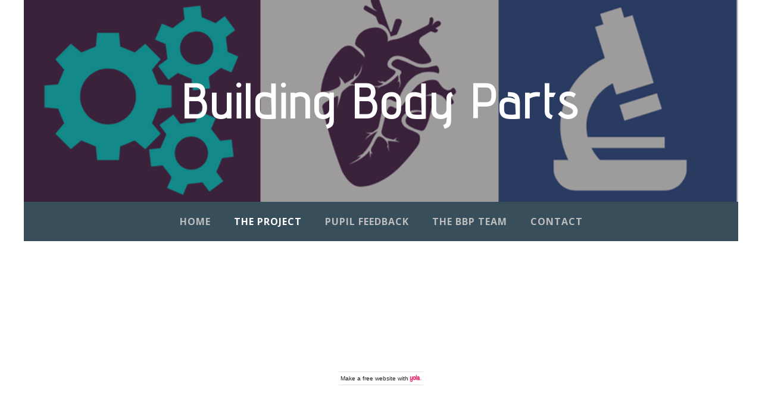

--- FILE ---
content_type: text/html; charset=utf-8
request_url: https://accounts.google.com/o/oauth2/postmessageRelay?parent=https%3A%2F%2Fwww.buildingbodyparts.co.uk&jsh=m%3B%2F_%2Fscs%2Fabc-static%2F_%2Fjs%2Fk%3Dgapi.lb.en.2kN9-TZiXrM.O%2Fd%3D1%2Frs%3DAHpOoo_B4hu0FeWRuWHfxnZ3V0WubwN7Qw%2Fm%3D__features__
body_size: 161
content:
<!DOCTYPE html><html><head><title></title><meta http-equiv="content-type" content="text/html; charset=utf-8"><meta http-equiv="X-UA-Compatible" content="IE=edge"><meta name="viewport" content="width=device-width, initial-scale=1, minimum-scale=1, maximum-scale=1, user-scalable=0"><script src='https://ssl.gstatic.com/accounts/o/2580342461-postmessagerelay.js' nonce="Nn7zo8D7VPcxmD8sNv88fA"></script></head><body><script type="text/javascript" src="https://apis.google.com/js/rpc:shindig_random.js?onload=init" nonce="Nn7zo8D7VPcxmD8sNv88fA"></script></body></html>

--- FILE ---
content_type: application/javascript
request_url: https://www.buildingbodyparts.co.uk/templates/SuperFlat_v2/resources/js/browserify.build.js
body_size: 87737
content:
(function(){function r(e,n,t){function o(i,f){if(!n[i]){if(!e[i]){var c="function"==typeof require&&require;if(!f&&c)return c(i,!0);if(u)return u(i,!0);var a=new Error("Cannot find module '"+i+"'");throw a.code="MODULE_NOT_FOUND",a}var p=n[i]={exports:{}};e[i][0].call(p.exports,function(r){var n=e[i][1][r];return o(n||r)},p,p.exports,r,e,n,t)}return n[i].exports}for(var u="function"==typeof require&&require,i=0;i<t.length;i++)o(t[i]);return o}return r})()({1:[function(require,module,exports){
var initSitelocation = require('../../common_javascript/initialize-sitelocation');
var siteLocation = require('@yola/sitelocation');
var callAsync = require('../../common_javascript/call-async');

require('@yola/mobilemenu');

var initMenu = function() {
  'use strict';

  var els = [
    document.querySelector('.yola_content_wrap'),
    document.querySelector('.yola_footer_wrap'),
    document.querySelector('.yola_banner_wrap'),
    document.getElementById('sys_yolacredit_wrap')
  ];

  var mobileMenuOpen = function(event) {
    els.forEach(function(el) {
      if (!el) { return; }
      el.classList.add('small_device_hide');
    });
  };

  var mobileMenuClose = function(event) {
    els.forEach(function(el) {
      if (!el) { return; }
      el.classList.remove('small_device_hide');
    });
  };

  $('.mob_menu').mobileMenu({
    onOpen: mobileMenuOpen,
    onClose: mobileMenuClose
  });
};

/* With all Javascript bundled into one file, javascript is significantly
 * more brittle, especially given that users have the power to overwrite
 * globals that could interfere with bundled code. Initializing each component
 * on its own turn of the event loop should minimize failures to individual
 * Javascript components, instead of the whole site.
 */
callAsync(initMenu);
callAsync(initSitelocation(siteLocation, 'locationData'));

},{"../../common_javascript/call-async":73,"../../common_javascript/initialize-sitelocation":74,"@yola/mobilemenu":2,"@yola/sitelocation":8}],2:[function(require,module,exports){
'use strict';

/*
 * jQuery mobilemenu plugin
 */

(function ($, window, document, undefined) {

  var pluginName = 'mobileMenu';
  var subName = 'subMenu';
  var defaults = {};

  //The plugin constructor
  function MobileMenu(element, options) {
    this.$element = $(element);
    this.options = $.extend({}, defaults, options);
    this._defaults = defaults;
    this._name = pluginName;
    this._onOpen = options.onOpen || $.noop;
    this._onClose = options.onClose || $.noop;
    this.init();
  }

  MobileMenu.prototype.init = function() {
    var menuToggle = this.menuToggle.bind(this);
    var subToggle = this.subToggle.bind(this);

    this.$menuToggleBtn = this.$element.find('.mob_menu_toggle');
    this.$menuToggleBtn.on('click', menuToggle);

    this.$subMenuToggleBtns = this.$element.find('.mob_more_toggle');
    this.$subMenuToggleBtns.on('click', subToggle);

    this.$subMenuWrappers = this.$element.find('li');
  };

  MobileMenu.prototype.menuToggle = function(event) {
    this.$element.toggleClass('menu_open');

    if(! this.$element.hasClass('menu_open')) {
      this.closeSubMenus();
      this._onClose(event);
    } else {
      this._onOpen(event);
    }
  };

  MobileMenu.prototype.subToggle = function(event) {
    var $buttonClicked = $(event.target);
    var $subMenu = $buttonClicked.closest('li');

    $subMenu.toggleClass('sub_menu_open');
    this.closeSubMenus($subMenu);
  };

  MobileMenu.prototype.closeSubMenus = function(exclude) {
    if(! exclude) {
      return this.$subMenuWrappers.removeClass('sub_menu_open');
    }

    this.$subMenuWrappers.each(function(index) {
      if(this !== exclude.get(0)) {
        $(this).removeClass('sub_menu_open');
      }
    });
  };

  $.fn[pluginName] = function(options) {
    return this.each(function() {
      if (!$.data(this, 'plugin_' + pluginName)) {

        var pluginInstance = new MobileMenu(this, options);
        $.data(this, 'plugin_' + pluginName, pluginInstance);

      }
    });
  };

})(jQuery, window, document);

},{}],3:[function(require,module,exports){
module.exports={"cs":{"Address":"Adresa","Call":"Zavolat","Closed":"Zavřeno","Closed all day":"Zavřeno celý den","Closes":"Zavírá","Current Location":"Aktuální pozice","Currently closed":"Momentálně zavřeno","Day":"Den","Friday":"Pátek","Hours":"Hodiny","Map":"Mapa","Monday":"Pondělí","Open now":"Otevřít nyní","Open today from %s to %s":"Dnes otevřeno od %s do %s","Opens":"Otevírá","Phone":"Telefon","Saturday":"Sobota","Sunday":"Neděle","This Week":"Tento týden","Thursday":"Čtvrtek","Today":"Dnes","Today's Hours":"Dnešní otevírací doba","Tuesday":"Úterý","Wednesday":"Středa"},"da":{"Address":"Adresse","Call":"Ring","Closed":"Lukket","Closed all day":"Lukket hele dagen","Closes":"Lukker","Current Location":"Nuværende placering","Currently closed":"Lukket lige nu","Day":"Dag","Friday":"Fredag","Hours":"Åbningstider","Map":"Kort","Monday":"Mandag","Open now":"Åben nu","Open today from %s to %s":"Åben i dag fra %s til %s","Opens":"Åbner","Phone":"Telefon","Saturday":"Lørdag","Sunday":"Søndag","This Week":"Denne uge","Thursday":"Torsdag","Today":"I dag","Today's Hours":"Dagens åbningstider","Tuesday":"Tirsdag","Wednesday":"Onsdag"},"de":{"Address":"Adresse","Call":"Telefon","Closed":"Geschlossen","Closed all day":"Ganztägig geschlossen","Closes":"schließt","Current Location":"aktueller Standort","Currently closed":"derzeit geschlossen","Day":"Wochentag","Friday":"Freitag","Hours":"Öffnungszeiten","Map":"Karte","Monday":"Montag","Open now":"Jetzt geöffnet","Open today from %s to %s":"Heute geöffnet von %s bis %s","Opens":"öffnet","Phone":"Telefon","Saturday":"Samstag","Sunday":"Sonntag","This Week":"diese Woche","Thursday":"Donnerstag","Today":"heute","Today's Hours":"Öffnungszeiten heute","Tuesday":"Dienstag","Wednesday":"Mittwoch"},"es":{"Address":"Dirección","Call":"Llamar","Closed":"Cerrada","Closed all day":"Cerrado todo el día","Closes":"Cierra","Current Location":"Ubicación actual","Currently closed":"Cerrado de momento","Day":"Día","Friday":"Viernes","Hours":"Horas","Map":"Mapa","Monday":"Lunes","Open now":"Abrir ahora","Open today from %s to %s":"Abrir hoy de %s a %s","Opens":"Abre","Phone":"Teléfono","Saturday":"Sábado","Sunday":"Domingo","This Week":"Esta semana","Thursday":"Jueves","Today":"Hoy","Today's Hours":"Horas para el día de hoy","Tuesday":"Martes","Wednesday":"Miércoles"},"fr":{"Address":"Adresse","Call":"Appel","Closed":"Fermé","Closed all day":"Fermé toute la journée","Closes":"Ferme","Current Location":"Emplacement actuel","Currently closed":"Actuellement fermé","Day":"Jour","Friday":"Vendredi","Hours":"Heures","Map":"Carte","Monday":"Lundi","Open now":"Ouvert maintenant","Open today from %s to %s":"Ouvert aujourd'hui de %s à %s","Opens":"Ouvre","Phone":"Téléphone","Saturday":"Samedi","Sunday":"Dimanche","This Week":"Cette semaine","Thursday":"Jeudi","Today":"Aujourd'hui","Today's Hours":"Heures du Jour","Tuesday":"Mardi","Wednesday":"Mercredi"},"hu":{"Address":"Cím","Call":"Hívás","Closed":"Zárva","Closed all day":"Egész nap zárva","Closes":"Bezár","Current Location":"Jelenlegi hely","Currently closed":"Jelenleg zárva","Day":"Nap","Friday":"Péntek","Hours":"Órák","Map":"Térkép","Monday":"Hétfő","Open now":"Most nyitva","Open today from %s to %s":"Mai napon nyitva %s-tól %s-ig","Opens":"Nyit","Phone":"Telefon","Saturday":"Szombat","Sunday":"Vasárnap","This Week":"Ezen a héten","Thursday":"Csütörtök","Today":"Ma","Today's Hours":"Mai órák","Tuesday":"Kedd","Wednesday":"Szerda"},"id":{"Address":"Alamat","Call":"Telepon","Closed":"Tutup","Closed all day":"Tutup sepanjang hari","Closes":"Menutup","Current Location":"Lokasi saat ini","Currently closed":"Saat ini tutup","Day":"Hari","Friday":"Jumat","Hours":"Jam","Map":"Peta","Monday":"Senin","Open now":"Buka sekarang","Open today from %s to %s":"Hari ini buka dari %s sampai %s","Opens":"Buka","Phone":"Telepon","Saturday":"Sabtu","Sunday":"Hari Minggu","This Week":"Minggu ini","Thursday":"Kamis","Today":"Hari ini","Today's Hours":"Jam hari ini","Tuesday":"Selasa","Wednesday":"Hari Rabu"},"it":{"Address":"indirizzo","Call":"Chiamata","Closed":"Chiuso","Closed all day":"Chiuso tutto il giorno","Closes":"Chiude","Current Location":"Indirizzo attuale","Currently closed":"Attualmente chiuso","Day":"Giorno","Friday":"Venerdi'","Hours":"Ore","Map":"Mappa","Monday":"Lunedi'","Open now":"Aperto adesso","Open today from %s to %s":"aperto oggi dalle %s alle %s","Opens":"Apre","Phone":"Telefono","Saturday":"Sabato","Sunday":"Domenica","This Week":"Questa settimana","Thursday":"Giovedi'","Today":"Oggi","Today's Hours":"Ore di oggi","Tuesday":"Martedi'","Wednesday":"Mercoledi'"},"ja":{"Address":"アドレス","Call":"電話","Closed":"閉鎖","Closed all day":"閉店日","Closes":"閉店","Current Location":"現在地","Currently closed":"現在、閉じています","Day":"曜日","Friday":"金曜日","Hours":"時","Map":"地図","Monday":"月曜日","Open now":"現在、開いています","Open today from %s to %s":"本日、%s時から%s時までオープン","Opens":"開店","Phone":"電話","Saturday":"土曜日","Sunday":"日曜日","This Week":"今週","Thursday":"木曜日","Today":"今日","Today's Hours":"今日の就業時間","Tuesday":"火曜日","Wednesday":"水曜日"},"nb":{"Address":"Adresse","Call":"Ring","Closed":"Stengt","Closed all day":"Stengt hele dagen","Closes":"Stenger","Current Location":"Nåværende posisjon","Currently closed":"For øyeblikket lukket","Day":"Dag","Friday":"Fredag","Hours":"Timer","Map":"Kart","Monday":"Mandag","Open now":"Åpen nå","Open today from %s to %s":"Åpen i dag fra %s til %s","Opens":"Åpner","Phone":"Telefon","Saturday":"Lørdag","Sunday":"Søndag","This Week":"Denne uken","Thursday":"Torsdag","Today":"I dag","Today's Hours":"Dagens åpningstider","Tuesday":"Tirsdag","Wednesday":"Onsdag"},"nl":{"Address":"Adres","Call":"Bel","Closed":"Gesloten","Closed all day":"De hele dag gesloten","Closes":"Sluit","Current Location":"Huidige locatie","Currently closed":"Momenteel gesloten","Day":"Dag","Friday":"Vrijdag","Hours":"Uren","Map":"Kaart","Monday":"Maandag","Open now":"Nu open","Open today from %s to %s":"Vandaag open van %s tot %s","Opens":"Opent","Phone":"Telefoon","Saturday":"Zaterdag","Sunday":"Zondag","This Week":"Deze Week","Thursday":"Donderdag","Today":"Vandaag","Today's Hours":"Uren van vandaag","Tuesday":"Dinsdag","Wednesday":"Woensdag"},"pl":{"Address":"Adres","Call":"Połączenie","Closed":"Zamknięty","Closed all day":"Zamknięte przez cały dzień","Closes":"Zamyka","Current Location":"Aktualna lokalizacja","Currently closed":"Aktualnie zamknięte","Day":"Dzień","Friday":"Piątek","Hours":"Godziny","Map":"Mapa","Monday":"Poniedziałek","Open now":"Otwarte teraz","Open today from %s to %s":"Otwarte dzisiaj od %s do %s","Opens":"Otwiera","Phone":"Nr telefonu","Saturday":"Sobota","Sunday":"Niedziela","This Week":"W tym tygodniu","Thursday":"Czwartek","Today":"Dzisiaj","Today's Hours":"Dzisiejsze godziny","Tuesday":"Wtorek","Wednesday":"Środa"},"pt_BR":{"Address":"Endereço","Call":"Ligar","Closed":"Fechado","Closed all day":"Fechado durante todo o dia","Closes":"Fecha","Current Location":"Localização Atual","Currently closed":"Atualmente fechado","Day":"Dia","Friday":"Sexta-feira","Hours":"Horas","Map":"Mapa","Monday":"Segunda-feira","Open now":"Aberto agora","Open today from %s to %s":"Aberto hoje das %s as %s","Opens":"Abre","Phone":"Telefone","Saturday":"Sábado","Sunday":"Domingo","This Week":"Esta Semana","Thursday":"Quinta-feira","Today":"Hoje","Today's Hours":"Horário de Hoje","Tuesday":"Terça-feira","Wednesday":"Quarta-feira"},"ru":{"Address":"Адрес","Call":"Звонок","Closed":"Закрыто","Closed all day":"Закрыто весь день","Closes":"Закрывается","Current Location":"Нынешнее Местонахождение","Currently closed":"В данный момент закрыт","Day":"День","Friday":"Пятница","Hours":"Часы","Map":"Карта","Monday":"Понедельник","Open now":"Открыть сейчас","Open today from %s to %s":"Открыто сегодня с %s до %s","Opens":"Открывается","Phone":"Телефон","Saturday":"Суббота","Sunday":"Воскресенье","This Week":"На этой неделе","Thursday":"Четверг","Today":"Сегодня","Today's Hours":"Рабочие часы сегодня","Tuesday":"Вторник","Wednesday":"Среда"},"sk":{"Address":"Adresa","Call":"Zavolať","Closed":"Zavreté","Closed all day":"Zavreté celý deň","Closes":"Zaviera sa","Current Location":"Aktuálna poloha","Currently closed":"Momentálne uzavreté","Day":"Deň","Friday":"Piatok","Hours":"Hodín","Map":"Mapa","Monday":"Pondelok","Open now":"Teraz otvorené","Open today from %s to %s":"Dnes otvorené od %s do %s","Opens":"Otvára sa","Phone":"Telefón","Saturday":"Sobota","Sunday":"Nedeľa","This Week":"Tento týždeň","Thursday":"Štvrtok","Today":"Dnes","Today's Hours":"Dnešný hodiny","Tuesday":"Utorok","Wednesday":"Streda"},"sv":{"Address":"Adress","Call":"Ring","Closed":"Stängd","Closed all day":"Stängt hela dagen","Closes":"Stänger","Current Location":"Nuvarande plats","Currently closed":"Stängt för närvarande","Day":"Dag","Friday":"Fredag","Hours":"Timmar","Map":"Karta","Monday":"Måndag","Open now":"Öppna nu","Open today from %s to %s":"Öppet idag från %s till %s","Opens":"Öppnar","Phone":"Telefon","Saturday":"Lördag","Sunday":"Söndag","This Week":"Den här veckan","Thursday":"Torsdag","Today":"Idag","Today's Hours":"Dagens timmar","Tuesday":"Tisdag","Wednesday":"Onsdag"},"zh_CN":{"Address":"地址","Call":"拨打","Closed":"已关闭","Closed all day":"全天关闭","Closes":"关闭","Current Location":"当前位置","Currently closed":"当前已关闭","Day":"天","Friday":"星期五","Hours":"营业时间","Map":"地图","Monday":"星期一","Open now":"现在打开","Open today from %s to %s":"今天从 %s 到 %s打开","Opens":"打开","Phone":"电话","Saturday":"星期六","Sunday":"星期日","This Week":"本周","Thursday":"星期四","Today":"今天","Today's Hours":"今天的小时数","Tuesday":"星期二","Wednesday":"星期三"}}
},{}],4:[function(require,module,exports){
'use strict';


var canonicalize = function(phoneNumber) {
  if(! phoneNumber) {
    return null;
  }

  var canonicalPhone;
  var phoneString = '' + phoneNumber;
  var match = /^\+?[0-9()\-\s.]+$/.exec(phoneString);

  if(match === null) {
    console.error('Found invalid characters in phone number: ' + phoneString);

    return null;
  }

  canonicalPhone = phoneString.replace(/[()\-\s.]+/g, '');

  if(canonicalPhone[0] === '+') {
    return canonicalPhone;
  }

  if(canonicalPhone.length === 10) {
    return '+1' + canonicalPhone;
  }

  if(canonicalPhone.length === 11 && canonicalPhone[0] === '1') {
    return '+' + canonicalPhone;
  }

  return canonicalPhone;
};

module.exports = canonicalize;

},{}],5:[function(require,module,exports){
'use strict';

var cards = [];

var counter = {
  getCards: function() {
    return cards;
  },

  register: function(card) {
    cards.push(card);
    this.positionCards();
  },

  unregister: function(card) {
    var cardIndex = cards.indexOf(card);
    cards.splice(cardIndex, 1);
    this.positionCards();
  },

  /* This function is responsible for vertically positioning
   * stacked cards. The first card in the cards array will
   * be positioned at the top, and the second below it and
   * so on.
   */
  positionCards: function() {
    var cardEl;
    var cardHeight;
    var spacing = 15;
    var verticalSpacing = 0;

    for(var i = 0; i < cards.length; i++) {
      cardEl = cards[i].getCardEl();
      cardHeight = cards[i].getCardHeight();
      cardHeight += spacing;

      cardEl.style.top = (verticalSpacing + spacing) + 'px';
      verticalSpacing += cardHeight;
    }
  }
};

module.exports = counter;

},{}],6:[function(require,module,exports){
'use strict';

var siteData = require('./site-data');
var transCatalog = require('../i18n-catalog.json');
var Handlebars = require('hbsfy/runtime');


var trans = function(text) {
  var locale = siteData.getLocale() || '';

  if (! locale) {
    return text;
  }

  if (! transCatalog[locale]) {
    setTimeout(function() {
      throw new Error('Locale does not exist: ' + locale);
    });

    return text;
  }

  if(! transCatalog[locale][text]) {
    return text;
  }

  return transCatalog[locale][text];
};

Handlebars.registerHelper('trans', trans);

module.exports = trans;

},{"../i18n-catalog.json":3,"./site-data":13,"hbsfy/runtime":42}],7:[function(require,module,exports){
'use strict';

var gettext = require('./gettext');
var sprintf = require('sprintf-js').sprintf;
var todaysHoursHTML = require('./templates/today-hours.hbs');
var weekHTML = require('./templates/hours-table.hbs');
require('date-utils');

var hoursRenderer = {
  days: ['Su', 'Mo', 'Tu', 'We', 'Th', 'Fr', 'Sa'],
  formatTime: function(time) {
    var formattedTime = '';
    var timeSplat = time.split(':');
    var hourDigit = Number(timeSplat[0]);
    var isPm = hourDigit >= 12;

    if(hourDigit > 12) {
      hourDigit -= 12;
    } else if (hourDigit === 0) {
      hourDigit = 12;
    }

    formattedTime = hourDigit + ':' + timeSplat[1];

    formattedTime += isPm ? ' pm' : ' am';

    return formattedTime;
  },

  today: function(hours) {
    var date = new Date();
    var day = date.toFormat('DDD').substring(0,2);
    var todaysHours = hours[day];

    if(! todaysHours) {
      return;
    }

    var openTime = this.formatTime(todaysHours.open);
    var closeTime = this.formatTime(todaysHours.close);

    return {
      open: openTime,
      close: closeTime
    };
  },

  openToday: function(hours) {
    var openStatus;
    var todaysHours = this.today(hours);

    if(! todaysHours) {
      return sprintf(gettext('Closed all day'));
    }

    openStatus = gettext('Open today from %s to %s');
    return sprintf(openStatus, todaysHours.open, todaysHours.close);
  },

  isOpenNow: function(now, hours) {
    var today = this.days[now.getDay()];
    var todaysHours = hours[today];

    if (! todaysHours) {
      return false;
    }

    var openSplat = todaysHours.open.split(':');
    var closeSplat = todaysHours.close.split(':');

    var openDate = new Date(
      now.getFullYear(),
      now.getMonth(),
      now.getDate(),
      Number(openSplat[0]),
      Number(openSplat[1])
    );

    var closeDate = new Date(
      now.getFullYear(),
      now.getMonth(),
      now.getDate(),
      Number(closeSplat[0]),
      Number(closeSplat[1])
    );

    return now > openDate && now < closeDate;
  },

  week: function(hours) {
    var now = new Date();
    var wrapper = document.createElement('div');
    var todaysHours = this.today(hours);
    var isOpenNow = this.isOpenNow(now, hours);
    var dayRow, openEl, closeEl, openNowEl, openNowMsg, openCloseClass, todayEl;
    var todayElContext;
    var injectDay = function(day) {
      dayRow = wrapper.querySelector('.' + day);
      openEl = dayRow.querySelector('td:nth-child(2)');
      closeEl = dayRow.querySelector('td:nth-child(3)');

      if(! hours[day]) {
        openEl.innerHTML = gettext('Closed');
        return;
      }

      openEl.innerHTML = this.formatTime(hours[day].open);
      closeEl.innerHTML = this.formatTime(hours[day].close);
    };

    wrapper.innerHTML = weekHTML();

    this.days.forEach(injectDay.bind(this));

    todayEl = wrapper.querySelector('.today');

    todayElContext = {
      hasHours: todaysHours,
      opens: todaysHours && todaysHours.open,
      closes: todaysHours && todaysHours.close
    };

    todayEl.innerHTML = todaysHoursHTML(todayElContext);
    openNowEl = wrapper.querySelector('.now');

    openCloseClass = isOpenNow ? 'open' : 'closed';
    openNowMsg = isOpenNow ? gettext('Open now') : gettext('Currently closed');

    openNowEl.innerHTML = openNowMsg;
    openNowEl.classList.add(openCloseClass);
    return wrapper;
  }
};

module.exports = hoursRenderer;

},{"./gettext":6,"./templates/hours-table.hbs":16,"./templates/today-hours.hbs":22,"date-utils":39,"sprintf-js":72}],8:[function(require,module,exports){
'use strict';

require('./gettext');

var Router = require('./router');
var setupMessaging = require('./messaging');


require('date-utils');
require('classlist-polyfill');

setupMessaging(Router);

module.exports = {
  initialize: Router.initInstance
};

},{"./gettext":6,"./messaging":9,"./router":12,"classlist-polyfill":38,"date-utils":39}],9:[function(require,module,exports){
'use strict';

var windowManager = require('./window-manager');


var initializeMessageListening = function(router) {
  var topWindow = windowManager.get('top');

  var receiveMessage = function(event) {
    var parentOrigin = topWindow.location.origin;

    if (event.origin !== parentOrigin) {
      console.log('Message from an unknown source: ', event.origin);
      return;
    }

    if (typeof event.data !== 'object') {
      console.log('Message has no event.data property');
      return;
    }

    router.forceInit(event.data);
  };

  windowManager.get().addEventListener('message', receiveMessage);
};

module.exports = initializeMessageListening;

},{"./window-manager":32}],10:[function(require,module,exports){
'use strict';

/* Hideable is a mixin for objects that can be shown  and hidden
 * from view.
 */

var hideable = {
  hide: function(cb, timeout) {
    var displayNone = function() {
      this[this.contentName].classList.add('hide');
      this[this.contentName].classList.remove('open');
      if(typeof cb === 'function') {
        cb();
      }
    };

    if(timeout === undefined) {
      timeout = 400;
    }

    if(this.noscroll) {
      this.removeNoScroll();
    }

    this[this.contentName].classList.remove(this.transIn || '');
    this[this.contentName].classList.add(this.transOut || '');
    setTimeout(displayNone.bind(this), timeout);
  },

  show: function() {
    if(this.noscroll) {
      this.addNoScroll();
    }

    this[this.contentName].classList.add('open');
    this[this.contentName].classList.remove('hide');
    this[this.contentName].classList.add(this.transIn || '');
    this[this.contentName].classList.remove(this.transOut || '');
  },

  addNoScroll: function() {
    document.body.classList.add('noscroll');
  },

  removeNoScroll: function() {
    document.body.classList.remove('noscroll');
  }
};

module.exports = hideable;

},{}],11:[function(require,module,exports){
'use strict';


var renderable = {
  render: function(cb) {
    if(! this.isRendered) {
      this[this.wrapperName].appendChild(this[this.contentName]);
    }

    if(typeof this.onRender === 'function') {
      this.onRender(cb);
    }

    this.isRendered = true;
  },

  remove: function() {
    if(this.isRendered) {
      this[this.wrapperName].removeChild(this[this.contentName]);
    }

    if(typeof this.onRemove === 'function') {
      this.onRemove();
    }

    this.isRendered = false;
  }
};

module.exports = renderable;

},{}],12:[function(require,module,exports){
'use strict';

var AmpersandRouter = require('ampersand-router');
var PageView = require('./views/page');
var siteData = require('./site-data');


var SiteLocationRouter = AmpersandRouter.extend({
  routes: {
    'toolbar': 'toolbar',
    'exit': 'exit',
    'toolbar/map': 'map',
    'toolbar/hours': 'hours'
  },

  initialize: function() {
    this.pageView = new PageView();
  },

  toolbar: function() {
    this.pageView.renderToolbar();
  },

  exit: function() {
    this.pageView.removeAll();

    this.navigate('', {replace: true});
  },

  map: function() {
    this.pageView.renderMap();
  },

  hours: function() {
    this.pageView.renderHours();
  },

  tearDown: function() {
    var navOpts = {
      trigger: true,
      replace: true
    };

    this.navigate('exit', navOpts);

    this.pageView.removeAll();
    this.pageView.removeActionButton();
  }
});

SiteLocationRouter.initInstance = function(data) {
  if(SiteLocationRouter.instance) {
    console.info('Sitelocation already instantiated.');
    return;
  }

  siteData.set(data);

  if(! PageView.shouldRender()) {
    console.info('No data for sitelocation to render.');
    return;
  }

  var router = new SiteLocationRouter();

  if(! router.history.started()) {
    router.history.start({ pushState: false });
  }

  SiteLocationRouter.instance = router;

  return router;
};

SiteLocationRouter.forceInit = function(data) {
  var route = data.route || 'exit';
  var navOpts = {
    trigger: true,
    replace: true
  };

  delete data.route;

  if(this.instance) {
    this.instance.tearDown();
    delete this.instance;
  }

  this.initInstance(data);

  if(this.instance) {
    this.instance.navigate(route, navOpts);
  }
};

module.exports = SiteLocationRouter;

},{"./site-data":13,"./views/page":30,"ampersand-router":36}],13:[function(require,module,exports){
'use strict';


var siteData = {
  data: {},

  set: function(key, value) {
    if(typeof key === 'object') {
      this.data = key;
    }

    this.data[key] = value;
  },

  get: function(key) {
    if (key === 'locale') {
      return this.getLocale();
    }

    return this.data[key];
  },

  getLocale: function() {
    var langSplat;
    var lang = this.get('lang') || '';

    if(lang === 'en') {
      return '';
    }

    if (lang.length !== 5) {
      return lang;
    }

    langSplat = lang.split('-');

    return langSplat[0].toLowerCase() + '_' + langSplat[1].toUpperCase();
  }
};

module.exports = siteData;

},{}],14:[function(require,module,exports){
// hbsfy compiled Handlebars template
var HandlebarsCompiler = require('hbsfy/runtime');
module.exports = HandlebarsCompiler.template({"compiler":[7,">= 4.0.0"],"main":function(container,depth0,helpers,partials,data) {
    return "<div class=\"title\">"
    + container.escapeExpression((helpers.trans || (depth0 && depth0.trans) || helpers.helperMissing).call(depth0 != null ? depth0 : (container.nullContext || {}),"Address",{"name":"trans","hash":{},"data":data}))
    + ":</div>\n<address>\n  <div class=\"line-one\"></div>\n  <div class=\"line-two\"></div>\n</address>\n";
},"useData":true});

},{"hbsfy/runtime":42}],15:[function(require,module,exports){
// hbsfy compiled Handlebars template
var HandlebarsCompiler = require('hbsfy/runtime');
module.exports = HandlebarsCompiler.template({"compiler":[7,">= 4.0.0"],"main":function(container,depth0,helpers,partials,data) {
    return "<div class=\"title\">"
    + container.escapeExpression((helpers.trans || (depth0 && depth0.trans) || helpers.helperMissing).call(depth0 != null ? depth0 : (container.nullContext || {}),"Today's Hours",{"name":"trans","hash":{},"data":data}))
    + ":</div>\n<div class=\"hours\"></div>\n";
},"useData":true});

},{"hbsfy/runtime":42}],16:[function(require,module,exports){
// hbsfy compiled Handlebars template
var HandlebarsCompiler = require('hbsfy/runtime');
module.exports = HandlebarsCompiler.template({"compiler":[7,">= 4.0.0"],"main":function(container,depth0,helpers,partials,data) {
    var alias1=depth0 != null ? depth0 : (container.nullContext || {}), alias2=helpers.helperMissing, alias3=container.escapeExpression;

  return "<h2>"
    + alias3((helpers.trans || (depth0 && depth0.trans) || alias2).call(alias1,"Hours",{"name":"trans","hash":{},"data":data}))
    + "</h2>\n\n<h3>"
    + alias3((helpers.trans || (depth0 && depth0.trans) || alias2).call(alias1,"Today",{"name":"trans","hash":{},"data":data}))
    + "</h3>\n\n<div class=\"today\"></div>\n\n<h3>"
    + alias3((helpers.trans || (depth0 && depth0.trans) || alias2).call(alias1,"This Week",{"name":"trans","hash":{},"data":data}))
    + "</h3>\n\n<table>\n  <thead>\n    <tr>\n      <th>"
    + alias3((helpers.trans || (depth0 && depth0.trans) || alias2).call(alias1,"Day",{"name":"trans","hash":{},"data":data}))
    + "</th>\n      <th>"
    + alias3((helpers.trans || (depth0 && depth0.trans) || alias2).call(alias1,"Opens",{"name":"trans","hash":{},"data":data}))
    + "</th>\n      <th>"
    + alias3((helpers.trans || (depth0 && depth0.trans) || alias2).call(alias1,"Closes",{"name":"trans","hash":{},"data":data}))
    + "</th>\n    </tr>\n  </thead>\n  <tbody>\n    <tr class=\"Su\">\n      <td>"
    + alias3((helpers.trans || (depth0 && depth0.trans) || alias2).call(alias1,"Sunday",{"name":"trans","hash":{},"data":data}))
    + "</td>\n      <td></td>\n      <td></td>\n    </tr>\n    <tr class=\"Mo\">\n      <td>"
    + alias3((helpers.trans || (depth0 && depth0.trans) || alias2).call(alias1,"Monday",{"name":"trans","hash":{},"data":data}))
    + "</td>\n      <td></td>\n      <td></td>\n    </tr>\n    <tr class=\"Tu\">\n      <td>"
    + alias3((helpers.trans || (depth0 && depth0.trans) || alias2).call(alias1,"Tuesday",{"name":"trans","hash":{},"data":data}))
    + "</td>\n      <td></td>\n      <td></td>\n    </tr>\n    <tr class=\"We\">\n      <td>"
    + alias3((helpers.trans || (depth0 && depth0.trans) || alias2).call(alias1,"Wednesday",{"name":"trans","hash":{},"data":data}))
    + "</td>\n      <td></td>\n      <td></td>\n    </tr>\n    <tr class=\"Th\">\n      <td>"
    + alias3((helpers.trans || (depth0 && depth0.trans) || alias2).call(alias1,"Thursday",{"name":"trans","hash":{},"data":data}))
    + "</td>\n      <td></td>\n      <td></td>\n    </tr>\n    <tr class=\"Fr\">\n      <td>"
    + alias3((helpers.trans || (depth0 && depth0.trans) || alias2).call(alias1,"Friday",{"name":"trans","hash":{},"data":data}))
    + "</td>\n      <td></td>\n      <td></td>\n    </tr>\n    <tr class=\"Sa\">\n      <td>"
    + alias3((helpers.trans || (depth0 && depth0.trans) || alias2).call(alias1,"Saturday",{"name":"trans","hash":{},"data":data}))
    + "</td>\n      <td></td>\n      <td></td>\n    </tr>\n  </tbody>\n</table>\n";
},"useData":true});

},{"hbsfy/runtime":42}],17:[function(require,module,exports){
// hbsfy compiled Handlebars template
var HandlebarsCompiler = require('hbsfy/runtime');
module.exports = HandlebarsCompiler.template({"compiler":[7,">= 4.0.0"],"main":function(container,depth0,helpers,partials,data) {
    return "<input class=\"animated\" placeholder=\""
    + container.escapeExpression((helpers.trans || (depth0 && depth0.trans) || helpers.helperMissing).call(depth0 != null ? depth0 : (container.nullContext || {}),"Current Location",{"name":"trans","hash":{},"data":data}))
    + "\">\n<div class=\"transport-toggle\">\n  <button class=\"walk-icon\" data-mode=\"walking\">\n    <svg id=\"walk-icon\" x=\"0px\" y=\"0px\" width=\"25px\" height=\"25px\" viewBox=\"0 0 100 100\" enable-background=\"new 0 0 100 100\" xml:space=\"preserve\">\n      <path d=\"M48.947,11.08c0-3.972-3.111-7.08-7.081-7.08c-3.974,0-7.082,3.108-7.082,7.08  c0,3.971,3.108,7.082,7.082,7.082C45.835,18.162,48.947,15.051,48.947,11.08z\"/>\n      <path d=\"M71.465,30.522c0,0-8.447-4.743-12.188-6.708c-3.744-1.97-11.175-7.06-17.801-1.17  C38.467,25.319,35,39,35,39l-14,8.634l2.299,3.204l15.251-5.544l4.262-5.516l4.513,9.945l-9.109,15.962l-7.188,26.828l7.438,2.508  l8.357-25.072l6.185-6.102l13.539,32.01l6.52-3.01L62.119,53.902c0,0,1.365-2.799,1.365-7.254c0-5.11-4.039-13.473-4.039-13.473  l6.611,1.518l1.48,16.639l4.162,0.391L71.465,30.522z\"/>\n    </svg>\n  </button>\n  <button class=\"drive-icon selected\" data-mode=\"driving\">\n    <svg id=\"drive-icon\" x=\"0px\" y=\"0px\" width=\"25px\" height=\"20px\" viewBox=\"0 0 100 83.648\" enable-background=\"new 0 0 100 83.648\" xml:space=\"preserve\">\n      <path d=\"M15.727,43.753\"/>\n      <path d=\"M90.925,28.696L82.728,7.529C81.195,3.477,77.845,0.029,71.505,0h-11.56H40.188H28.427\n        c-6.311,0.029-9.661,3.477-11.222,7.529L9.006,28.696C5.751,29.116-0.01,32.941,0,40.187v26.951h7.999v8.603\n        c-0.02,10.606,14.989,10.48,14.985,0v-8.603H50h26.948v8.603c0.033,10.48,15.042,10.606,15.052,0v-8.603h8V40.187\n        C99.975,32.941,94.21,29.116,90.925,28.696z M15.727,50.874c-3.834,0.011-6.938-3.187-6.922-7.12\n        c-0.016-3.96,3.088-7.161,6.922-7.128c3.822-0.033,6.926,3.168,6.921,7.128C22.653,47.687,19.548,50.884,15.727,50.874z M50,28.497\n        h-0.067H17.541l6.182-16.668c0.746-2.366,1.904-4.059,4.639-4.1h21.571H50H71.64c2.693,0.041,3.854,1.733,4.636,4.1l6.183,16.668H50\n        z M84.274,50.874c-3.861,0.011-6.967-3.187-6.988-7.12c0.021-3.96,3.127-7.161,6.988-7.128c3.795-0.033,6.898,3.168,6.922,7.128\n        C91.172,47.687,88.069,50.884,84.274,50.874z\"/>\n      <path d=\"M84.274,43.753\"/>\n    </svg>\n  </button>\n</div>\n";
},"useData":true});

},{"hbsfy/runtime":42}],18:[function(require,module,exports){
// hbsfy compiled Handlebars template
var HandlebarsCompiler = require('hbsfy/runtime');
module.exports = HandlebarsCompiler.template({"compiler":[7,">= 4.0.0"],"main":function(container,depth0,helpers,partials,data) {
    var helper;

  return "<iframe\n  frameborder=\"0\"\n  style=\"border:0;width:100%;height:100%;\"\n  src=\""
    + container.escapeExpression(((helper = (helper = helpers.mapSource || (depth0 != null ? depth0.mapSource : depth0)) != null ? helper : helpers.helperMissing),(typeof helper === "function" ? helper.call(depth0 != null ? depth0 : (container.nullContext || {}),{"name":"mapSource","hash":{},"data":data}) : helper)))
    + "\"\n  allowfullscreen>\n</iframe>\n";
},"useData":true});

},{"hbsfy/runtime":42}],19:[function(require,module,exports){
// hbsfy compiled Handlebars template
var HandlebarsCompiler = require('hbsfy/runtime');
module.exports = HandlebarsCompiler.template({"compiler":[7,">= 4.0.0"],"main":function(container,depth0,helpers,partials,data) {
    var alias1=depth0 != null ? depth0 : (container.nullContext || {}), alias2=helpers.helperMissing, alias3=container.escapeExpression;

  return "<div>\n  <a id=\"location-tools-phone\" class=\"phone hide\" href=\"\">\n    <svg xmlns=\"http://www.w3.org/2000/svg\" xmlns:xlink=\"http://www.w3.org/1999/xlink\" version=\"1.1\" id=\"Capa_1\" x=\"0px\" y=\"0px\" viewBox=\"0 0 578.106 578.106\" style=\"enable-background:new 0 0 578.106 578.106;\" xml:space=\"preserve\">\n      <g>\n        <path d=\"M577.83,456.128c1.225,9.385-1.635,17.545-8.568,24.48l-81.396,80.781    c-3.672,4.08-8.465,7.551-14.381,10.404c-5.916,2.857-11.729,4.693-17.439,5.508c-0.408,0-1.635,0.105-3.676,0.309    c-2.037,0.203-4.689,0.307-7.953,0.307c-7.754,0-20.301-1.326-37.641-3.979s-38.555-9.182-63.645-19.584    c-25.096-10.404-53.553-26.012-85.376-46.818c-31.823-20.805-65.688-49.367-101.592-85.68    c-28.56-28.152-52.224-55.08-70.992-80.783c-18.768-25.705-33.864-49.471-45.288-71.299    c-11.425-21.828-19.993-41.616-25.705-59.364S4.59,177.362,2.55,164.51s-2.856-22.95-2.448-30.294    c0.408-7.344,0.612-11.424,0.612-12.24c0.816-5.712,2.652-11.526,5.508-17.442s6.324-10.71,10.404-14.382L98.022,8.756    c5.712-5.712,12.24-8.568,19.584-8.568c5.304,0,9.996,1.53,14.076,4.59s7.548,6.834,10.404,11.322l65.484,124.236    c3.672,6.528,4.692,13.668,3.06,21.42c-1.632,7.752-5.1,14.28-10.404,19.584l-29.988,29.988c-0.816,0.816-1.53,2.142-2.142,3.978    s-0.918,3.366-0.918,4.59c1.632,8.568,5.304,18.36,11.016,29.376c4.896,9.792,12.444,21.726,22.644,35.802    s24.684,30.293,43.452,48.653c18.36,18.77,34.68,33.354,48.96,43.76c14.277,10.4,26.215,18.053,35.803,22.949    c9.588,4.896,16.932,7.854,22.031,8.871l7.648,1.531c0.816,0,2.145-0.307,3.979-0.918c1.836-0.613,3.162-1.326,3.979-2.143    l34.883-35.496c7.348-6.527,15.912-9.791,25.705-9.791c6.938,0,12.443,1.223,16.523,3.672h0.611l118.115,69.768    C571.098,441.238,576.197,447.968,577.83,456.128z\"/>\n      </g>\n    </svg>\n\n    "
    + alias3((helpers.trans || (depth0 && depth0.trans) || alias2).call(alias1,"Call",{"name":"trans","hash":{},"data":data}))
    + "\n  </a>\n  <a id=\"location-tools-location\" class=\"map hide\" href=\"#toolbar/map\">\n    <svg xmlns=\"http://www.w3.org/2000/svg\" xmlns:xlink=\"http://www.w3.org/1999/xlink\" version=\"1.1\" id=\"Capa_1\" x=\"0px\" y=\"0px\" viewBox=\"0 0 51.114 51.114\" style=\"enable-background:new 0 0 51.114 51.114;\" xml:space=\"preserve\">\n      <g>\n        <path d=\"M41.945,16.388C41.943,7.337,34.609,0,25.56,0C16.507,0,9.169,7.337,9.169,16.388    c0,7.812,12.208,28.683,15.553,34.251c0.176,0.295,0.494,0.475,0.837,0.475c0.343,0,0.662-0.18,0.836-0.474    C29.738,45.072,41.945,24.2,41.945,16.388z M25.559,29.068c-6.991,0-12.683-5.688-12.683-12.681    c0-6.992,5.69-12.681,12.683-12.681s12.679,5.689,12.679,12.681C38.238,23.379,32.551,29.068,25.559,29.068z\"/>\n      </g>\n    </svg>\n\n    "
    + alias3((helpers.trans || (depth0 && depth0.trans) || alias2).call(alias1,"Map",{"name":"trans","hash":{},"data":data}))
    + "\n  </a>\n  <a id=\"location-tools-hours\" class=\"hours hide\" href=\"#toolbar/hours\">\n    <svg xmlns=\"http://www.w3.org/2000/svg\" xmlns:xlink=\"http://www.w3.org/1999/xlink\" version=\"1.1\" id=\"Capa_1\" x=\"0px\" y=\"0px\" viewBox=\"0 0 612 612\" style=\"enable-background:new 0 0 612 612;\" xml:space=\"preserve\">\n      <g id=\"clock\">\n        <path d=\"M306,0C136.992,0,0,136.992,0,306s136.992,306,306,306s306-137.012,306-306S475.008,0,306,0z M306,573.157     C158.451,573.157,38.843,453.55,38.843,306C38.843,158.451,158.451,38.843,306,38.843c147.55,0,267.157,119.608,267.157,267.157     C573.157,453.55,453.55,573.157,306,573.157z M325.125,115.955h-37.657l0.593,209.782l132.077,112.952l23.313-32.876     l-118.326-99.221V115.955z\"/>\n      </g>\n    </svg>\n\n    "
    + alias3((helpers.trans || (depth0 && depth0.trans) || alias2).call(alias1,"Hours",{"name":"trans","hash":{},"data":data}))
    + "\n  </a>\n</div>\n";
},"useData":true});

},{"hbsfy/runtime":42}],20:[function(require,module,exports){
// hbsfy compiled Handlebars template
var HandlebarsCompiler = require('hbsfy/runtime');
module.exports = HandlebarsCompiler.template({"compiler":[7,">= 4.0.0"],"main":function(container,depth0,helpers,partials,data) {
    return "<div class=\"title\">"
    + container.escapeExpression((helpers.trans || (depth0 && depth0.trans) || helpers.helperMissing).call(depth0 != null ? depth0 : (container.nullContext || {}),"Phone",{"name":"trans","hash":{},"data":data}))
    + ":</div>\n<div class=\"phone\"></div>\n";
},"useData":true});

},{"hbsfy/runtime":42}],21:[function(require,module,exports){
// hbsfy compiled Handlebars template
var HandlebarsCompiler = require('hbsfy/runtime');
module.exports = HandlebarsCompiler.template({"compiler":[7,">= 4.0.0"],"main":function(container,depth0,helpers,partials,data) {
    return "<svg width=\"20\" height=\"20\">\n    <line x1=\"10\" y1=\"0\" x2=\"10\" y2=\"20\" stroke-width=\"2\"></line>\n    <line x1=\"0\" y1=\"10\" x2=\"20\" y2=\"10\" stroke-width=\"2\"></line>\n</svg>\n";
},"useData":true});

},{"hbsfy/runtime":42}],22:[function(require,module,exports){
// hbsfy compiled Handlebars template
var HandlebarsCompiler = require('hbsfy/runtime');
module.exports = HandlebarsCompiler.template({"1":function(container,depth0,helpers,partials,data) {
    var helper, alias1=depth0 != null ? depth0 : (container.nullContext || {}), alias2=helpers.helperMissing, alias3="function", alias4=container.escapeExpression;

  return "  <time class=\"open\">"
    + alias4(((helper = (helper = helpers.opens || (depth0 != null ? depth0.opens : depth0)) != null ? helper : alias2),(typeof helper === alias3 ? helper.call(alias1,{"name":"opens","hash":{},"data":data}) : helper)))
    + "</time> - <time class=\"close\">"
    + alias4(((helper = (helper = helpers.closes || (depth0 != null ? depth0.closes : depth0)) != null ? helper : alias2),(typeof helper === alias3 ? helper.call(alias1,{"name":"closes","hash":{},"data":data}) : helper)))
    + "</time>\n";
},"compiler":[7,">= 4.0.0"],"main":function(container,depth0,helpers,partials,data) {
    var stack1;

  return "<span class=\"now\"></span>\n"
    + ((stack1 = helpers["if"].call(depth0 != null ? depth0 : (container.nullContext || {}),(depth0 != null ? depth0.hasHours : depth0),{"name":"if","hash":{},"fn":container.program(1, data, 0),"inverse":container.noop,"data":data})) != null ? stack1 : "");
},"useData":true});

},{"hbsfy/runtime":42}],23:[function(require,module,exports){
'use strict';

var renderable = require('../mixins/renderable');
var windowManager = require('../window-manager');
var actionButtonHTML = require('../templates/plus.hbs');


function ActionButton(options) {
  this.options = options || {};
  this.actionButton = document.createElement('button');
  this.actionButton.setAttribute('class', 'action-button');
  this.actionButton.innerHTML = actionButtonHTML();
  this.wrapperEl = this.options.wrapperEl || document.body;
  this.wrapperName = 'wrapperEl';
  this.contentName = 'actionButton';

  this.actionButton.addEventListener('click', this.toggle.bind(this));
}

ActionButton.prototype = Object.create(renderable);

ActionButton.prototype.toggle = function(event) {
  var window = windowManager.get();

  if(this.actionButton.classList.contains('open')) {
    window.location.hash = 'exit';
    this.close();
  } else {
    window.location.hash = 'toolbar';
    this.open();
  }
};

ActionButton.prototype.open = function(event) {
  this.actionButton.classList.add('open');

  if(typeof this.openCallback === 'function') {
    this.openCallback(event);
  }
};

ActionButton.prototype.close = function(event) {
  this.actionButton.classList.remove('open');

  if(typeof this.closeCallback === 'function') {
    this.closeCallback(event);
  }
};

ActionButton.prototype.onOpen = function(func) {
  this.openCallback = func;
};

ActionButton.prototype.onClose = function(func) {
  this.closeCallback = func;
};

module.exports = ActionButton;

},{"../mixins/renderable":11,"../templates/plus.hbs":21,"../window-manager":32}],24:[function(require,module,exports){
'use strict';

var hideable = require('../mixins/hideable');
var renderable = require('../mixins/renderable');
var extend = require('extend');

function Backdrop(options) {
  this.options = options || {};
  this.backdropEl = document.createElement('div');
  this.backdropEl.setAttribute('class', 'backdrop animated hide');
  this.transIn = 'fadein';
  this.transOut = 'fadeout';
  this.contentName = 'backdropEl';
  this.wrapperName = 'wrapper';
  this.wrapper = this.options.wrapperEl || document.body;
}

extend(Backdrop.prototype, hideable, renderable);

Backdrop.prototype.onClick = function(route) {
  return this.backdropEl.addEventListener('click', function() {
    window.location.hash = route;
  });
};

module.exports = Backdrop;

},{"../mixins/hideable":10,"../mixins/renderable":11,"extend":41}],25:[function(require,module,exports){
'use strict';


var siteData = require('../site-data');
var canonicalizePhone = require('../canonicalize-phone');
var Card = require('./card');
var hoursRenderer = require('../hours-renderer');
var addressHTML = require('../templates/address.hbs');
var hoursHTML = require('../templates/hours-card.hbs');
var phoneHTML = require('../templates/phone-card.hbs');


function CardListing(options) {
  var location = siteData.get('location');
  var hoursData = siteData.get('hours');
  var addrSecondLine;
  var phoneNumber = siteData.get('phone');

  this.cards = [];
  this.options = options || {};

  if(location) {
    addrSecondLine = location.city + ' ' + location.state + ', ';
    addrSecondLine += location.zipcode;

    this.addressCard = new Card({
      html: addressHTML(),
      zLayer: 120
    });

    this.addressCard.inject('.line-one', location.address);
    this.addressCard.inject('.line-two', addrSecondLine);
    this.cards.push(this.addressCard);
  }

  if(hoursData) {
    this.hoursCard = new Card({
      html: hoursHTML(),
      zLayer: 120
    });

    this.hoursCard.inject('.hours', hoursRenderer.openToday(hoursData));
    this.cards.push(this.hoursCard);
  }

  if(canonicalizePhone(phoneNumber) !== null) {
    this.phoneCard = new Card({
      html: phoneHTML(),
      zLayer: 120
    });

    this.phoneCard.inject('.phone', phoneNumber);
    this.cards.push(this.phoneCard);
  }
}

CardListing.prototype.renderCards = function() {
  for(var i = 0; i < this.cards.length; i++) {
    this.cards[i].render();
    this.cards[i].show();
  }
};

CardListing.prototype.removeCards = function() {
  for(var i = 0; i < this.cards.length; i++) {
    this.cards[i].hideAndRemove();
  }
};

module.exports = CardListing;

},{"../canonicalize-phone":4,"../hours-renderer":7,"../site-data":13,"../templates/address.hbs":14,"../templates/hours-card.hbs":15,"../templates/phone-card.hbs":20,"./card":26}],26:[function(require,module,exports){
'use strict';

var cardCounter = require('../card-counter');
var renderable = require('../mixins/renderable');
var hideable = require('../mixins/hideable');
var extend = require('extend');

function Card(options) {
  this.options = options || {};
  this.html = options.html;

  this.contentName = 'cardEl';
  this.cardEl = document.createElement('div');
  this.cardEl.classList.add('info-card');
  this.cardEl.classList.add('animated');
  this.cardEl.classList.add('zoomIn');
  this.cardEl.innerHTML = options.html;
  this.cardEl.style['z-index'] = options.zLayer || 0;

  this.closeEl = document.createElement('button');
  this.closeEl.classList.add('close');
  this.closeEl.classList.add('fa');
  this.closeEl.classList.add('fa-times');

  this.closeEl.addEventListener('click', this.hideAndRemove.bind(this));
  this.cardEl.appendChild(this.closeEl);

  this.wrapperName = 'wrapper';
  this.wrapper = this.options.wrapperEl || document.body;

  this.transIn = 'zoomIn';
  this.transOut = 'zoomOut';
}

extend(Card.prototype, hideable, renderable);

Card.prototype.hideAndRemove = function() {
  this.hide(this.remove.bind(this));
};

Card.prototype.inject = function(selector, content) {
  this.cardEl.querySelector(selector).innerHTML = content;
};

Card.prototype.getCardEl = function() {
  return this.cardEl;
};

Card.prototype.getCardHeight = function() {
  var cardHeight = this.cardEl.offsetHeight;
  cardHeight += parseInt(this.cardEl.style['margin-top']) || 0;
  cardHeight += parseInt(this.cardEl.style['margin-bottom']) || 0;

  return cardHeight;
};

Card.prototype.onRender = function() {
  cardCounter.register(this);
};

Card.prototype.onRemove = function() {
  cardCounter.unregister(this);
};

module.exports = Card;

},{"../card-counter":5,"../mixins/hideable":10,"../mixins/renderable":11,"extend":41}],27:[function(require,module,exports){
'use strict';

var hoursRenderer = require('../hours-renderer');
var hideable = require('../mixins/hideable');
var renderable = require('../mixins/renderable');
var extend = require('extend');


function HoursView(options) {
  this.options = options || {};
  this.hours = options.hours;
  this.hoursEl = hoursRenderer.week(this.hours);
  this.contentEl = document.createElement('div');
  this.contentEl.classList.add('hours-view');
  this.contentEl.classList.add('animated');
  this.contentEl.classList.add('hide');
  this.contentEl.appendChild(this.hoursEl);
  this.contentName = 'contentEl';
  this.wrapper = this.options.wrapperEl || document.body;

  /* Properties to be consumed by hideable mixin */
  this.transIn = 'fadein';
  this.transOut = 'fadeout';
  this.contentName = 'contentEl';
  this.wrapperName = 'wrapper';

  this.setHeight(options.height || 500);
}

extend(HoursView.prototype, hideable, renderable);

HoursView.prototype.setHeight = function(newHeight) {
  this.contentEl.style.height = newHeight + 'px';
};

module.exports = HoursView;

},{"../hours-renderer":7,"../mixins/hideable":10,"../mixins/renderable":11,"extend":41}],28:[function(require,module,exports){
'use strict';

var toolbarTemplate = require('../templates/map-toolbar.hbs');
var renderable = require('../mixins/renderable');
var hideable = require('../mixins/hideable');
var extend = require('extend');

function MapToolbarView(options) {
  options = options || {};
  this.options = options;
  this.wrapperName = options.wrapperName;
  this.wrapper = options.wrapper;
  this.contentName = 'contentEl';
  this.contentEl = document.createElement('section');
  this.contentEl.innerHTML = toolbarTemplate();
  this.contentEl.classList.add('animated');
  this.contentEl.classList.add('map-toolbar');
  this.searchInput = this.contentEl.querySelector('input');
  this.toggleDrive = this.contentEl.querySelector('.drive-icon');
  this.toggleWalk = this.contentEl.querySelector('.walk-icon');
  this.transIn = 'fadein';
  this.transOut = 'fadeout';
  this.selectedMode = 'driving';
}

extend(MapToolbarView.prototype, renderable, hideable);


/* This function handles the UI of the walk/drive selection.
 * It removes the style from the currently selected button and
 * adds it to the button passed in from the event handler.
 */
MapToolbarView.prototype.select = function(button) {
  var selectedEl = this.contentEl.querySelector('.selected');
  selectedEl.classList.remove('selected');
  button.classList.add('selected');
  this.selectedMode = button.getAttribute('data-mode');
};

module.exports = MapToolbarView;

},{"../mixins/hideable":10,"../mixins/renderable":11,"../templates/map-toolbar.hbs":17,"extend":41}],29:[function(require,module,exports){
/* global google, navigator */

'use strict';

var debounce = require('debounce');
var extend = require('extend');
var url = require('url');

var googleMapsTemplate = require('../templates/map.hbs');
var MapToolbarView = require('./map-toolbar');
var renderable = require('../mixins/renderable');

var BASEURL = 'https://www.google.com/maps/embed/v1/';

/* This function is the Map constructor.
 * Options include:
 *
 * - height: the height of the map view
 * - google embed API key
 * - address, city, state, zipcode
 */
function MapView(options) {
  options = options || {};
  this.options = options;
  this.height = options.height || '100%';
  this.address = options.address + ' ' + options.city + ', ' + options.state;
  this.address += ' ' + options.zipcode;
  this.mapOptions = {
    embedAPIKey: options.embedAPIKey,
    businessLocation: this.address
  };
  this.mapContext = {};

  this.setupMarkup();
  this.getOriginLocation();
  this.attachListeners();
}

extend(MapView.prototype, renderable);

MapView.prototype.setupMarkup = function() {
  var searchHeightOffset;

  this.contentName = 'contentEl';
  this.contentEl = document.createElement('div');

  this.wrapperName = 'wrapper';
  this.wrapper = this.options.wrapperEl || document.body;

  this.mapToolbar = new MapToolbarView({
    wrapper: this.contentEl,
    wrapperName: this.wrapperName
  });
  this.mapToolbar.render();
  searchHeightOffset = this.mapToolbar.offsetHeight || 50;

  this.mapWrapper = document.createElement('div');
  this.mapWrapper.classList.add('google-map');
  this.mapWrapper.classList.add('animated');
  this.mapWrapper.style.height = this.height - searchHeightOffset + 'px';

  this.contentEl.appendChild(this.mapWrapper);
};

MapView.prototype.attachListeners = function() {
  var debounceCurrentLocation = debounce(
    this.getOriginLocation.bind(this), 1000);

  this.mapToolbar.searchInput.addEventListener(
    'input', debounceCurrentLocation);

  this.mapToolbar.toggleDrive.addEventListener(
    'click', this.setTransportMode.bind(this), false);

  this.mapToolbar.toggleWalk.addEventListener(
    'click', this.setTransportMode.bind(this), false);
};

MapView.prototype.setTransportMode = function(event) {
  var button = event.currentTarget;

  if (!button.classList.contains('selected')) {
    var mode = button.getAttribute('data-mode');

    this.mapToolbar.select(button);
    this.mapOptions.directionsMode = mode;
    this.renderDirectionsMode();
  }
};

/* This function sets the origin location using
 * one of two methods:
 *
 * 1. It will use user provided address if the user
 *    has entered a value via the seach box at the
 *    top of the view.
 *
 * 2. If the user has not entered a value in the
 *    search box and the user has a geolocation
 *    enabled device and the site has SSL enabled,
 *    then the function will use navigator to get
 *    the current location.
 *
 * If 1 and 2 are not available, the map will
 * simply display a marker where the given business
 * address is located.
 */
MapView.prototype.getOriginLocation = function() {
  var setCurrentLocation = function(position) {
    var latStr = String(position.coords.latitude);
    var lngStr = String(position.coords.longitude);
    this.mapOptions.originLocation = latStr + ',' + lngStr;
    this.render();
  }.bind(this);


  if(this.mapToolbar.searchInput.value) {
    this.mapOptions.originLocation = this.mapToolbar.searchInput.value;
    this.renderDirectionsMode();
    return;
  }

  if(navigator.geolocation) {
    // HTML5 Geolocation API
    // renders business location if current position cannot be retrieved
    navigator.geolocation.getCurrentPosition(
      setCurrentLocation,
      this.renderPlaceMode.bind(this),
      {timeout: 3500}
    );
    return;
  }

  this.renderPlaceMode();
};

MapView.prototype.renderPlaceMode = function() {
  var placeModeUrl = BASEURL + 'place';
  var urlObj = url.parse(placeModeUrl);

  urlObj.query ={
    key: this.mapOptions.embedAPIKey,
    q: this.mapOptions.businessLocation
  };

  this.mapContext.mapSource = urlObj.format();
  this.render();
};

MapView.prototype.renderDirectionsMode = function() {
  var directionsModeUrl = BASEURL + 'directions';
  var urlObj = url.parse(directionsModeUrl);

  urlObj.query = {
    key: this.mapOptions.embedAPIKey,
    origin: this.mapOptions.originLocation,
    destination: this.mapOptions.businessLocation
  }

  if(this.mapOptions.directionsMode) {
    urlObj.query.mode = this.mapOptions.directionsMode;
  }

  this.mapContext.mapSource = urlObj.format();
  this.render();
};

MapView.prototype.getWrapper = function() {
  return this.mapWrapper;
};

/* Show the Map */
MapView.prototype.show = function() {
  this.mapWrapper.classList.add('open');
  this.mapWrapper.classList.add('fadein');
  this.mapWrapper.classList.remove('fadeout');
  this.mapToolbar.show();
};

/* Hide the Map */
MapView.prototype.hide = function(cb, timeout) {
  if(timeout === undefined) {
    timeout = 400;
  }

  this.mapWrapper.classList.add('fadeout');
  this.mapWrapper.classList.remove('fadein');
  this.mapToolbar.hide();

  var removeOpenClass = function() {
    this.mapWrapper.classList.remove('open');
    this.mapToolbar.contentEl.classList.remove('open');
    if(typeof cb === 'function') {
      cb();
    }
  };

  setTimeout(removeOpenClass.bind(this), timeout);
};

MapView.prototype.onRender = function() {
  this.mapWrapper.innerHTML = googleMapsTemplate(this.mapContext);
};

module.exports = MapView;

},{"../mixins/renderable":11,"../templates/map.hbs":18,"./map-toolbar":28,"debounce":40,"extend":41,"url":98}],30:[function(require,module,exports){
'use strict';

var MapView = require('./map');
var Backdrop = require('./backdrop');
var Toolbar = require('./toolbar');
var ActionButton = require('./action-button');
var HoursView = require('./hours');
var animatedScrollTo = require('animated-scrollto');
var siteData = require('../site-data');
var CardListing = require('./card-listing');
var canonicalizePhone = require('../canonicalize-phone');


var getViewportHeight = function() {
  return Math.max(
    document.documentElement.clientHeight, window.innerHeight || 0);
};

function PageView(options) {
  this.options = options || {};
  this.actionButton = new ActionButton();
  this.toolbar = new Toolbar();
  this.backdrop = new Backdrop();
  this.mapHoursHeight = getViewportHeight() - this.toolbar.getHeight();

  this.cardListing = new CardListing();

  this.initializePhone();

  var hasLoc = siteData.get('location');
  var hasPhone = siteData.get('phone');
  var hasHours = siteData.get('hours');

  if(hasHours) {
    this.initializeHours();
  }

  if(hasLoc) {
    this.initializeMap();
  }

  if(hasLoc || hasHours || hasPhone) {
    this.actionButton.render();
  }

  this.backdrop.onClick('exit');

  var resize = function(event) {
    var mapHoursHeight = getViewportHeight() - this.toolbar.getHeight();
    if(this.mapView && this.mapView.google) {
      this.mapView.setHeight(mapHoursHeight);
    }

    if(this.hoursView) {
      this.hoursView.setHeight(mapHoursHeight);
    }
  };

  window.addEventListener('resize', resize.bind(this));
}

PageView.prototype.initializeMap = function() {
  var location = siteData.get('location');
  var embedAPIKey = siteData.get('embedAPIKey');

  this.mapView = new MapView({
    address: location.address,
    city: location.city,
    state: location.state,
    zipcode: location.zipcode,
    height: this.mapHoursHeight,
    embedAPIKey: embedAPIKey
  });

  this.toolbar.showButton('map');
};

PageView.prototype.initializeHours = function() {
  this.hoursView = new HoursView({
    hours: siteData.get('hours'),
    height: this.mapHoursHeight
  });

  this.toolbar.showButton('hours');
};

PageView.prototype.initializePhone = function() {
  var phoneNumber = siteData.get('phone');
  var canonicalPhone = canonicalizePhone(phoneNumber);

  if(canonicalPhone !== null) {
    this.toolbar.phoneNumber(canonicalPhone);
    this.toolbar.showButton('phone');
  }
};

PageView.prototype.open = function() {
  animatedScrollTo(document.body, 0, 400);
  this.backdrop.render();
  this.backdrop.show();
  this.actionButton.open();
  this.toolbar.render();
  this.toolbar.show();
  this.actionButton.open();
};

PageView.prototype.renderToolbar = function() {
  this.open();
  this.cardListing.renderCards();
};

PageView.prototype.renderHours = function() {
  if(this.hoursView) {
    this.hoursView.render();
    this.hoursView.show();
  }

  this.removeMap();
  this.open();
  this.cardListing.removeCards();
};

PageView.prototype.renderMap = function() {
  if(this.mapView) {
    this.mapView.render();
    this.mapView.show();
  }

  this.removeHours();
  this.open();
  this.cardListing.removeCards();
};

PageView.prototype.removeActionButton = function() {
  if(this.actionButton.isRendered) {
    this.actionButton.remove();
  }
};

PageView.prototype.removeMap = function() {
  if(this.mapView) {
    this.mapView.hide(this.mapView.remove.bind(this.mapView));
  }
};

PageView.prototype.removeHours = function() {
  if(this.hoursView) {
    this.hoursView.hide(this.hoursView.remove.bind(this.hoursView));
  }
};

PageView.prototype.removeToolbar = function() {
  this.toolbar.hide(this.toolbar.remove.bind(this.toolbar));
};

PageView.prototype.removeBackdrop = function() {
  this.backdrop.hide(this.backdrop.remove.bind(this.backdrop));
};

PageView.prototype.removeAll = function() {
  this.removeHours();
  this.removeMap();
  this.removeBackdrop();
  this.removeToolbar();
  this.actionButton.close();

  this.cardListing.removeCards();
};

PageView.shouldRender = function() {
  var phone = siteData.get('phone');
  var hours = siteData.get('hours');
  var location = siteData.get('location');

  return phone || hours || location;
};

module.exports = PageView;

},{"../canonicalize-phone":4,"../site-data":13,"./action-button":23,"./backdrop":24,"./card-listing":25,"./hours":27,"./map":29,"./toolbar":31,"animated-scrollto":37}],31:[function(require,module,exports){
'use strict';

var hideable = require('../mixins/hideable');
var renderable = require('../mixins/renderable');
var extend = require('extend');
var toolbarHTML = require('../templates/mobile-features.hbs');

function Toolbar(options) {
  this.options = options || {};
  this.contentEl = document.createElement('section');
  this.contentName = 'contentEl';

  this.wrapperEl = this.options.wrapperEl || document.body;
  this.wrapperName = 'wrapperEl';

  this.transIn = 'fadeinup';
  this.transOut = 'fadeoutdown';

  this.contentEl.innerHTML = toolbarHTML();

  this.contentEl.classList.add('mobile-features');
  this.contentEl.classList.add('animated');
  this.contentEl.classList.add('hide');

  this.noscroll = true;
}

extend(Toolbar.prototype, hideable, renderable);

Toolbar.prototype.getWrapperEl = function() {
  return this.contentEl;
};

Toolbar.prototype.showButton = function(buttonName) {
  var buttonEl = this.contentEl.querySelector('.' + buttonName);

  buttonEl.classList.remove('hide');
};

Toolbar.prototype.phoneNumber = function(phoneNumber) {
  var callEl = this.contentEl.querySelector('#location-tools-phone');

  callEl.href = 'tel:' + phoneNumber;
};

Toolbar.prototype.getHeight = function() {
  return this.contentEl.offsetHeight || 70;
};

Toolbar.prototype.onDirectionsClick = function(func) {
  this.contentEl.querySelector('#location-tools-map')
    .addEventListener('click', func);
};

Toolbar.prototype.onPhoneClick = function(func) {
  this.contentEl.querySelector('#location-tools-phone')
    .addEventListener('click', func);
};

Toolbar.prototype.onHoursClick = function(func) {
  this.contentEl.querySelector('#location-tools-hours')
    .addEventListener('click', func);
};

module.exports = Toolbar;

},{"../mixins/hideable":10,"../mixins/renderable":11,"../templates/mobile-features.hbs":19,"extend":41}],32:[function(require,module,exports){
'use strict';


var windowManager = {
  set: function(_window) {
    this.window = _window;
  },

  get: function() {
    return this.window;
  },

  reset: function() {
    this.window = this.originalWindow;
  },

  init: function(_window) {
    this.window = _window;
    this.originalWindow = _window;
  }
};

windowManager.init(window);

module.exports = windowManager;

},{}],33:[function(require,module,exports){
var assign = require('lodash.assign');

/// Following code is largely pasted from Backbone.js

// Helper function to correctly set up the prototype chain, for subclasses.
// Similar to `goog.inherits`, but uses a hash of prototype properties and
// class properties to be extended.
var extend = function(protoProps) {
    var parent = this;
    var child;
    var args = [].slice.call(arguments);

    // The constructor function for the new subclass is either defined by you
    // (the "constructor" property in your `extend` definition), or defaulted
    // by us to simply call the parent's constructor.
    if (protoProps && protoProps.hasOwnProperty('constructor')) {
        child = protoProps.constructor;
    } else {
        child = function () {
            return parent.apply(this, arguments);
        };
    }

    // Add static properties to the constructor function from parent
    assign(child, parent);

    // Set the prototype chain to inherit from `parent`, without calling
    // `parent`'s constructor function.
    var Surrogate = function(){ this.constructor = child; };
    Surrogate.prototype = parent.prototype;
    child.prototype = new Surrogate();

    // Mix in all prototype properties to the subclass if supplied.
    if (protoProps) {
        args.unshift(child.prototype);
        assign.apply(null, args);
    }

    // Set a convenience property in case the parent's prototype is needed
    // later.
    child.__super__ = parent.prototype;

    return child;
};

// Expose the extend function
module.exports = extend;

},{"lodash.assign":57}],34:[function(require,module,exports){
;if (typeof window !== "undefined") {  window.ampersand = window.ampersand || {};  window.ampersand["ampersand-events"] = window.ampersand["ampersand-events"] || [];  window.ampersand["ampersand-events"].push("1.1.1");}
var runOnce = require('lodash.once');
var uniqueId = require('lodash.uniqueid');
var keys = require('lodash.keys');
var isEmpty = require('lodash.isempty');
var each = require('lodash.foreach');
var bind = require('lodash.bind');
var assign = require('lodash.assign');
var slice = Array.prototype.slice;
var eventSplitter = /\s+/;


var Events = {
    // Bind an event to a `callback` function. Passing `"all"` will bind
    // the callback to all events fired.
    on: function(name, callback, context) {
        if (!eventsApi(this, 'on', name, [callback, context]) || !callback) return this;
        this._events || (this._events = {});
        var events = this._events[name] || (this._events[name] = []);
        events.push({callback: callback, context: context, ctx: context || this});
        return this;
    },

    // Bind an event to only be triggered a single time. After the first time
    // the callback is invoked, it will be removed.
    once: function(name, callback, context) {
        if (!eventsApi(this, 'once', name, [callback, context]) || !callback) return this;
        var self = this;
        var once = runOnce(function() {
            self.off(name, once);
            callback.apply(this, arguments);
        });
        once._callback = callback;
        return this.on(name, once, context);
    },

    // Remove one or many callbacks. If `context` is null, removes all
    // callbacks with that function. If `callback` is null, removes all
    // callbacks for the event. If `name` is null, removes all bound
    // callbacks for all events.
    off: function(name, callback, context) {
        var retain, ev, events, names, i, l, j, k;
        if (!this._events || !eventsApi(this, 'off', name, [callback, context])) return this;
        if (!name && !callback && !context) {
            this._events = void 0;
            return this;
        }
        names = name ? [name] : keys(this._events);
        for (i = 0, l = names.length; i < l; i++) {
            name = names[i];
            if (events = this._events[name]) {
                this._events[name] = retain = [];
                if (callback || context) {
                    for (j = 0, k = events.length; j < k; j++) {
                        ev = events[j];
                        if ((callback && callback !== ev.callback && callback !== ev.callback._callback) ||
                                (context && context !== ev.context)) {
                            retain.push(ev);
                        }
                    }
                }
                if (!retain.length) delete this._events[name];
            }
        }

        return this;
    },

    // Trigger one or many events, firing all bound callbacks. Callbacks are
    // passed the same arguments as `trigger` is, apart from the event name
    // (unless you're listening on `"all"`, which will cause your callback to
    // receive the true name of the event as the first argument).
    trigger: function(name) {
        if (!this._events) return this;
        var args = slice.call(arguments, 1);
        if (!eventsApi(this, 'trigger', name, args)) return this;
        var events = this._events[name];
        var allEvents = this._events.all;
        if (events) triggerEvents(events, args);
        if (allEvents) triggerEvents(allEvents, arguments);
        return this;
    },

    // Tell this object to stop listening to either specific events ... or
    // to every object it's currently listening to.
    stopListening: function(obj, name, callback) {
        var listeningTo = this._listeningTo;
        if (!listeningTo) return this;
        var remove = !name && !callback;
        if (!callback && typeof name === 'object') callback = this;
        if (obj) (listeningTo = {})[obj._listenId] = obj;
        for (var id in listeningTo) {
            obj = listeningTo[id];
            obj.off(name, callback, this);
            if (remove || isEmpty(obj._events)) delete this._listeningTo[id];
        }
        return this;
    },

    // extend an object with event capabilities if passed
    // or just return a new one.
    createEmitter: function (obj) {
        return assign(obj || {}, Events);
    }
};

Events.bind = Events.on;
Events.unbind = Events.off;


// Implement fancy features of the Events API such as multiple event
// names `"change blur"` and jQuery-style event maps `{change: action}`
// in terms of the existing API.
var eventsApi = function(obj, action, name, rest) {
    if (!name) return true;

    // Handle event maps.
    if (typeof name === 'object') {
        for (var key in name) {
            obj[action].apply(obj, [key, name[key]].concat(rest));
        }
        return false;
    }

    // Handle space separated event names.
    if (eventSplitter.test(name)) {
        var names = name.split(eventSplitter);
        for (var i = 0, l = names.length; i < l; i++) {
            obj[action].apply(obj, [names[i]].concat(rest));
        }
        return false;
    }

    return true;
};

// A difficult-to-believe, but optimized internal dispatch function for
// triggering events. Tries to keep the usual cases speedy.
var triggerEvents = function(events, args) {
    var ev;
    var i = -1;
    var l = events.length;
    var a1 = args[0];
    var a2 = args[1];
    var a3 = args[2];
    switch (args.length) {
        case 0: while (++i < l) (ev = events[i]).callback.call(ev.ctx); return;
        case 1: while (++i < l) (ev = events[i]).callback.call(ev.ctx, a1); return;
        case 2: while (++i < l) (ev = events[i]).callback.call(ev.ctx, a1, a2); return;
        case 3: while (++i < l) (ev = events[i]).callback.call(ev.ctx, a1, a2, a3); return;
        default: while (++i < l) (ev = events[i]).callback.apply(ev.ctx, args); return;
    }
};

var listenMethods = {
    listenTo: 'on',
    listenToOnce: 'once'
};

// Inversion-of-control versions of `on` and `once`. Tell *this* object to
// listen to an event in another object ... keeping track of what it's
// listening to.
each(listenMethods, function(implementation, method) {
    Events[method] = function(obj, name, callback, run) {
        var listeningTo = this._listeningTo || (this._listeningTo = {});
        var id = obj._listenId || (obj._listenId = uniqueId('l'));
        listeningTo[id] = obj;
        if (!callback && typeof name === 'object') callback = this;
        obj[implementation](name, callback, this);
        return this;
    };
});

Events.listenToAndRun = function (obj, name, callback) {
    Events.listenTo.apply(this, arguments);
    if (!callback && typeof name === 'object') callback = this;
    callback.apply(this);
    return this;
};

module.exports = Events;

},{"lodash.assign":57,"lodash.bind":59,"lodash.foreach":60,"lodash.isempty":63,"lodash.keys":67,"lodash.once":68,"lodash.uniqueid":71}],35:[function(require,module,exports){
var Events = require('ampersand-events');
var extend = require('lodash.assign');
var bind = require('lodash.bind');


// Handles cross-browser history management, based on either
// [pushState](http://diveintohtml5.info/history.html) and real URLs, or
// [onhashchange](https://developer.mozilla.org/en-US/docs/DOM/window.onhashchange)
// and URL fragments. If the browser supports neither.
var History = function () {
    this.handlers = [];
    this.checkUrl = bind(this.checkUrl, this);

    // Ensure that `History` can be used outside of the browser.
    if (typeof window !== 'undefined') {
        this.location = window.location;
        this.history = window.history;
    }
};

// Cached regex for stripping a leading hash/slash and trailing space.
var routeStripper = /^[#\/]|\s+$/g;

// Cached regex for stripping leading and trailing slashes.
var rootStripper = /^\/+|\/+$/g;

// Cached regex for stripping urls of hash.
var pathStripper = /#.*$/;

// Has the history handling already been started?
History.started = false;

// Set up all inheritable **Backbone.History** properties and methods.
extend(History.prototype, Events, {

    // The default interval to poll for hash changes, if necessary, is
    // twenty times a second.
    interval: 50,

    // Are we at the app root?
    atRoot: function () {
        var path = this.location.pathname.replace(/[^\/]$/, '$&/');
        return path === this.root && !this.location.search;
    },

    // Gets the true hash value. Cannot use location.hash directly due to bug
    // in Firefox where location.hash will always be decoded.
    getHash: function (window) {
        var match = (window || this).location.href.match(/#(.*)$/);
        return match ? match[1] : '';
    },

    // Get the pathname and search params, without the root.
    getPath: function () {
        var path = decodeURI(this.location.pathname + this.location.search);
        var root = this.root.slice(0, -1);
        if (!path.indexOf(root)) path = path.slice(root.length);
        return path.slice(1);
    },

    // Get the cross-browser normalized URL fragment from the path or hash.
    getFragment: function (fragment) {
        if (fragment == null) {
            if (this._hasPushState || !this._wantsHashChange) {
                fragment = this.getPath();
            } else {
                fragment = this.getHash();
            }
        }
        return fragment.replace(routeStripper, '');
    },

    // Start the hash change handling, returning `true` if the current URL matches
    // an existing route, and `false` otherwise.
    start: function (options) {
        if (History.started) throw new Error("Backbone.history has already been started");
        History.started = true;

        // Figure out the initial configuration.
        // Is pushState desired ... is it available?
        this.options          = extend({root: '/', pushState: true}, this.options, options);
        this.root             = this.options.root;
        this._wantsHashChange = this.options.hashChange !== false;
        this._hasHashChange   = 'onhashchange' in window;
        this._wantsPushState  = !!this.options.pushState;
        this._hasPushState    = !!(this.options.pushState && this.history && this.history.pushState);
        this.fragment         = this.getFragment();

        // Add a cross-platform `addEventListener` shim for older browsers.
        var addEventListener = window.addEventListener;

        // Normalize root to always include a leading and trailing slash.
        this.root = ('/' + this.root + '/').replace(rootStripper, '/');

        // Depending on whether we're using pushState or hashes, and whether
        // 'onhashchange' is supported, determine how we check the URL state.
        if (this._hasPushState) {
            addEventListener('popstate', this.checkUrl, false);
        } else if (this._wantsHashChange && this._hasHashChange) {
            addEventListener('hashchange', this.checkUrl, false);
        } else if (this._wantsHashChange) {
            this._checkUrlInterval = setInterval(this.checkUrl, this.interval);
        }

        // Transition from hashChange to pushState or vice versa if both are
        // requested.
        if (this._wantsHashChange && this._wantsPushState) {

            // If we've started off with a route from a `pushState`-enabled
            // browser, but we're currently in a browser that doesn't support it...
            if (!this._hasPushState && !this.atRoot()) {
                this.location.replace(this.root + '#' + this.getPath());
                // Return immediately as browser will do redirect to new url
                return true;

            // Or if we've started out with a hash-based route, but we're currently
            // in a browser where it could be `pushState`-based instead...
            } else if (this._hasPushState && this.atRoot()) {
                this.navigate(this.getHash(), {replace: true});
            }
        }

        if (!this.options.silent) return this.loadUrl();
    },

    // Returns the value of History.started. Allows an app or units tests to
    // check whether or not the router has been started with
    // router.history.started(); otherwise the started flag is inaccessible
    started: function () {
      return History.started;
    },

    // Disable Backbone.history, perhaps temporarily. Not useful in a real app,
    // but possibly useful for unit testing Routers.
    stop: function () {
        // Add a cross-platform `removeEventListener` shim for older browsers.
        var removeEventListener = window.removeEventListener;

        // Remove window listeners.
        if (this._hasPushState) {
            removeEventListener('popstate', this.checkUrl, false);
        } else if (this._wantsHashChange && this._hasHashChange) {
            removeEventListener('hashchange', this.checkUrl, false);
        }

        // Some environments will throw when clearing an undefined interval.
        if (this._checkUrlInterval) clearInterval(this._checkUrlInterval);
        History.started = false;
    },

    // Add a route to be tested when the fragment changes. Routes added later
    // may override previous routes.
    route: function (route, callback) {
        this.handlers.unshift({route: route, callback: callback});
    },

    urlChanged: function () {
        var current = this.getFragment();
        if (current === this.fragment) return false;
        return true;
    },

    // Checks the current URL to see if it has changed, and if it has,
    // calls `loadUrl`.
    checkUrl: function (e) {
        this.urlChanged() && this.loadUrl();
    },

    // Attempt to load the current URL fragment. If a route succeeds with a
    // match, returns `true`. If no defined routes matches the fragment,
    // returns `false`.
    loadUrl: function (fragment) {
        fragment = this.fragment = this.getFragment(fragment);
        return this.handlers.some(function (handler) {
            if (handler.route.test(fragment)) {
                handler.callback(fragment);
                return true;
            }
        });
    },

    // Save a fragment into the hash history, or replace the URL state if the
    // 'replace' option is passed. You are responsible for properly URL-encoding
    // the fragment in advance.
    //
    // The options object can contain `trigger: false` if you wish to have the
    // route callback not be fired (sometimes desirable), or `replace: true`, if
    // you wish to modify the current URL without adding an entry to the history.
    navigate: function (fragment, options) {
        if (!History.started) return false;
        options = extend({trigger: true}, options);

        var url = this.root + (fragment = this.getFragment(fragment || ''));

        // Strip the hash and decode for matching.
        fragment = decodeURI(fragment.replace(pathStripper, ''));

        if (this.fragment === fragment) return;
        this.fragment = fragment;

        // Don't include a trailing slash on the root.
        if (fragment === '' && url !== '/') url = url.slice(0, -1);

        // If pushState is available, we use it to set the fragment as a real URL.
        if (this._hasPushState) {
            this.history[options.replace ? 'replaceState' : 'pushState']({}, document.title, url);

            // If hash changes haven't been explicitly disabled, update the hash
            // fragment to store history.
        } else if (this._wantsHashChange) {
            this._updateHash(this.location, fragment, options.replace);
            // If you've told us that you explicitly don't want fallback hashchange-
            // based history, then `navigate` becomes a page refresh.
        } else {
            return this.location.assign(url);
        }

        if (options.trigger) return this.loadUrl(fragment);
    },

    // Update the hash location, either replacing the current entry, or adding
    // a new one to the browser history.
    _updateHash: function (location, fragment, replace) {
        if (replace) {
            var href = location.href.replace(/(javascript:|#).*$/, '');
            location.replace(href + '#' + fragment);
        } else {
            // Some browsers require that `hash` contains a leading #.
            location.hash = '#' + fragment;
        }
    }

});

module.exports = new History();

},{"ampersand-events":34,"lodash.assign":57,"lodash.bind":59}],36:[function(require,module,exports){
;if (typeof window !== "undefined") {  window.ampersand = window.ampersand || {};  window.ampersand["ampersand-router"] = window.ampersand["ampersand-router"] || [];  window.ampersand["ampersand-router"].push("3.0.2");}
var classExtend = require('ampersand-class-extend');
var Events = require('ampersand-events');
var extend = require('lodash.assign');
var isRegexp = require('lodash.isregexp');
var isFunction = require('lodash.isfunction');
var result = require('lodash.result');

var ampHistory = require('./ampersand-history');

// Routers map faux-URLs to actions, and fire events when routes are
// matched. Creating a new one sets its `routes` hash, if not set statically.
var Router = module.exports = function (options) {
    options || (options = {});
    this.history = options.history || ampHistory;
    if (options.routes) this.routes = options.routes;
    this._bindRoutes();
    this.initialize.apply(this, arguments);
};

// Cached regular expressions for matching named param parts and splatted
// parts of route strings.
var optionalParam = /\((.*?)\)/g;
var namedParam    = /(\(\?)?:\w+/g;
var splatParam    = /\*\w+/g;
var escapeRegExp  = /[\-{}\[\]+?.,\\\^$|#\s]/g;

// Set up all inheritable **Backbone.Router** properties and methods.
extend(Router.prototype, Events, {

    // Initialize is an empty function by default. Override it with your own
    // initialization logic.
    initialize: function () {},

    // Manually bind a single named route to a callback. For example:
    //
    //     this.route('search/:query/p:num', 'search', function (query, num) {
    //       ...
    //     });
    //
    route: function (route, name, callback) {
        if (!isRegexp(route)) route = this._routeToRegExp(route);
        if (isFunction(name)) {
            callback = name;
            name = '';
        }
        if (!callback) callback = this[name];
        var router = this;
        this.history.route(route, function (fragment) {
            var args = router._extractParameters(route, fragment);
            if (router.execute(callback, args, name) !== false) {
                router.trigger.apply(router, ['route:' + name].concat(args));
                router.trigger('route', name, args);
                router.history.trigger('route', router, name, args);
            }
        });
        return this;
    },

    // Execute a route handler with the provided parameters.  This is an
    // excellent place to do pre-route setup or post-route cleanup.
    execute: function (callback, args, name) {
        if (callback) callback.apply(this, args);
    },

    // Simple proxy to `ampHistory` to save a fragment into the history.
    navigate: function (fragment, options) {
        this.history.navigate(fragment, options);
        return this;
    },

    // Reload the current route as if it was navigated to from somewhere
    // else
    reload: function () {
        this.history.loadUrl(this.history.fragment);
        return this;
    },

    // Helper for doing `internal` redirects without adding to history
    // and thereby breaking backbutton functionality.
    redirectTo: function (newUrl) {
        this.navigate(newUrl, {replace: true});
    },

    // Bind all defined routes to `history`. We have to reverse the
    // order of the routes here to support behavior where the most general
    // routes can be defined at the bottom of the route map.
    _bindRoutes: function () {
        if (!this.routes) return;
        this.routes = result(this, 'routes');
        var route, routes = Object.keys(this.routes);
        while ((route = routes.pop()) != null) {
            this.route(route, this.routes[route]);
        }
    },

    // Convert a route string into a regular expression, suitable for matching
    // against the current location hash.
    _routeToRegExp: function (route) {
        route = route
            .replace(escapeRegExp, '\\$&')
            .replace(optionalParam, '(?:$1)?')
            .replace(namedParam, function (match, optional) {
                return optional ? match : '([^/?]+)';
            })
            .replace(splatParam, '([^?]*?)');
        return new RegExp('^' + route + '(?:\\?([\\s\\S]*))?$');
    },

    // Given a route, and a URL fragment that it matches, return the array of
    // extracted decoded parameters. Empty or unmatched parameters will be
    // treated as `null` to normalize cross-browser behavior.
    _extractParameters: function (route, fragment) {
        var params = route.exec(fragment).slice(1);
        return params.map(function (param, i) {
            // Don't decode the search params.
            if (i === params.length - 1) return param || null;
            return param ? decodeURIComponent(param) : null;
        });
    }

});

Router.extend = classExtend;

},{"./ampersand-history":35,"ampersand-class-extend":33,"ampersand-events":34,"lodash.assign":57,"lodash.isfunction":64,"lodash.isregexp":65,"lodash.result":70}],37:[function(require,module,exports){
(function (window) {
    var requestAnimFrame = (function(){return window.requestAnimationFrame||window.webkitRequestAnimationFrame||window.mozRequestAnimationFrame||function(callback){window.setTimeout(callback,1000/60);};})();

    var easeInOutQuad = function (t, b, c, d) {
        t /= d/2;
        if (t < 1) return c/2*t*t + b;
        t--;
        return -c/2 * (t*(t-2) - 1) + b;
    };

    var animatedScrollTo = function (element, to, duration, callback) {
        var start = element.scrollTop,
        change = to - start,
        animationStart = +new Date();
        var animating = true;
        var lastpos = null;

        var animateScroll = function() {
            if (!animating) {
                return;
            }
            requestAnimFrame(animateScroll);
            var now = +new Date();
            var val = Math.floor(easeInOutQuad(now - animationStart, start, change, duration));
            if (lastpos) {
                if (lastpos === element.scrollTop) {
                    lastpos = val;
                    element.scrollTop = val;
                } else {
                    animating = false;
                }
            } else {
                lastpos = val;
                element.scrollTop = val;
            }
            if (now > animationStart + duration) {
                element.scrollTop = to;
                animating = false;
                if (callback) { callback(); }
            }
        };
        requestAnimFrame(animateScroll);
    };

    if (typeof module !== 'undefined' && typeof module.exports !== 'undefined') {
        module.exports = animatedScrollTo;
    } else {
        window.animatedScrollTo = animatedScrollTo;
    }
})(window);

},{}],38:[function(require,module,exports){
/*
 * classList.js: Cross-browser full element.classList implementation.
 * 2014-07-23
 *
 * By Eli Grey, http://eligrey.com
 * Public Domain.
 * NO WARRANTY EXPRESSED OR IMPLIED. USE AT YOUR OWN RISK.
 */

/*global self, document, DOMException */

/*! @source http://purl.eligrey.com/github/classList.js/blob/master/classList.js*/

/* Copied from MDN:
 * https://developer.mozilla.org/en-US/docs/Web/API/Element/classList
 */

if ("document" in window.self) {

  // Full polyfill for browsers with no classList support
  // Including IE < Edge missing SVGElement.classList
  if (!("classList" in document.createElement("_"))
    || document.createElementNS && !("classList" in document.createElementNS("http://www.w3.org/2000/svg","g"))) {

  (function (view) {

    "use strict";

    if (!('Element' in view)) return;

    var
        classListProp = "classList"
      , protoProp = "prototype"
      , elemCtrProto = view.Element[protoProp]
      , objCtr = Object
      , strTrim = String[protoProp].trim || function () {
        return this.replace(/^\s+|\s+$/g, "");
      }
      , arrIndexOf = Array[protoProp].indexOf || function (item) {
        var
            i = 0
          , len = this.length
        ;
        for (; i < len; i++) {
          if (i in this && this[i] === item) {
            return i;
          }
        }
        return -1;
      }
      // Vendors: please allow content code to instantiate DOMExceptions
      , DOMEx = function (type, message) {
        this.name = type;
        this.code = DOMException[type];
        this.message = message;
      }
      , checkTokenAndGetIndex = function (classList, token) {
        if (token === "") {
          throw new DOMEx(
              "SYNTAX_ERR"
            , "An invalid or illegal string was specified"
          );
        }
        if (/\s/.test(token)) {
          throw new DOMEx(
              "INVALID_CHARACTER_ERR"
            , "String contains an invalid character"
          );
        }
        return arrIndexOf.call(classList, token);
      }
      , ClassList = function (elem) {
        var
            trimmedClasses = strTrim.call(elem.getAttribute("class") || "")
          , classes = trimmedClasses ? trimmedClasses.split(/\s+/) : []
          , i = 0
          , len = classes.length
        ;
        for (; i < len; i++) {
          this.push(classes[i]);
        }
        this._updateClassName = function () {
          elem.setAttribute("class", this.toString());
        };
      }
      , classListProto = ClassList[protoProp] = []
      , classListGetter = function () {
        return new ClassList(this);
      }
    ;
    // Most DOMException implementations don't allow calling DOMException's toString()
    // on non-DOMExceptions. Error's toString() is sufficient here.
    DOMEx[protoProp] = Error[protoProp];
    classListProto.item = function (i) {
      return this[i] || null;
    };
    classListProto.contains = function (token) {
      token += "";
      return checkTokenAndGetIndex(this, token) !== -1;
    };
    classListProto.add = function () {
      var
          tokens = arguments
        , i = 0
        , l = tokens.length
        , token
        , updated = false
      ;
      do {
        token = tokens[i] + "";
        if (checkTokenAndGetIndex(this, token) === -1) {
          this.push(token);
          updated = true;
        }
      }
      while (++i < l);

      if (updated) {
        this._updateClassName();
      }
    };
    classListProto.remove = function () {
      var
          tokens = arguments
        , i = 0
        , l = tokens.length
        , token
        , updated = false
        , index
      ;
      do {
        token = tokens[i] + "";
        index = checkTokenAndGetIndex(this, token);
        while (index !== -1) {
          this.splice(index, 1);
          updated = true;
          index = checkTokenAndGetIndex(this, token);
        }
      }
      while (++i < l);

      if (updated) {
        this._updateClassName();
      }
    };
    classListProto.toggle = function (token, force) {
      token += "";

      var
          result = this.contains(token)
        , method = result ?
          force !== true && "remove"
        :
          force !== false && "add"
      ;

      if (method) {
        this[method](token);
      }

      if (force === true || force === false) {
        return force;
      } else {
        return !result;
      }
    };
    classListProto.toString = function () {
      return this.join(" ");
    };

    if (objCtr.defineProperty) {
      var classListPropDesc = {
          get: classListGetter
        , enumerable: true
        , configurable: true
      };
      try {
        objCtr.defineProperty(elemCtrProto, classListProp, classListPropDesc);
      } catch (ex) { // IE 8 doesn't support enumerable:true
        if (ex.number === -0x7FF5EC54) {
          classListPropDesc.enumerable = false;
          objCtr.defineProperty(elemCtrProto, classListProp, classListPropDesc);
        }
      }
    } else if (objCtr[protoProp].__defineGetter__) {
      elemCtrProto.__defineGetter__(classListProp, classListGetter);
    }

    }(window.self));

    } else {
    // There is full or partial native classList support, so just check if we need
    // to normalize the add/remove and toggle APIs.

    (function () {
      "use strict";

      var testElement = document.createElement("_");

      testElement.classList.add("c1", "c2");

      // Polyfill for IE 10/11 and Firefox <26, where classList.add and
      // classList.remove exist but support only one argument at a time.
      if (!testElement.classList.contains("c2")) {
        var createMethod = function(method) {
          var original = DOMTokenList.prototype[method];

          DOMTokenList.prototype[method] = function(token) {
            var i, len = arguments.length;

            for (i = 0; i < len; i++) {
              token = arguments[i];
              original.call(this, token);
            }
          };
        };
        createMethod('add');
        createMethod('remove');
      }

      testElement.classList.toggle("c3", false);

      // Polyfill for IE 10 and Firefox <24, where classList.toggle does not
      // support the second argument.
      if (testElement.classList.contains("c3")) {
        var _toggle = DOMTokenList.prototype.toggle;

        DOMTokenList.prototype.toggle = function(token, force) {
          if (1 in arguments && !this.contains(token) === !force) {
            return force;
          } else {
            return _toggle.call(this, token);
          }
        };

      }

      testElement = null;
    }());
  }
}

},{}],39:[function(require,module,exports){
/*

© 2011 by Jerry Sievert

Permission is hereby granted, free of charge, to any person obtaining a copy
of this software and associated documentation files (the "Software"), to deal
in the Software without restriction, including without limitation the rights
to use, copy, modify, merge, publish, distribute, sublicense, and/or sell
copies of the Software, and to permit persons to whom the Software is
furnished to do so, subject to the following conditions:

The above copyright notice and this permission notice shall be included in
all copies or substantial portions of the Software.

THE SOFTWARE IS PROVIDED "AS IS", WITHOUT WARRANTY OF ANY KIND, EXPRESS OR
IMPLIED, INCLUDING BUT NOT LIMITED TO THE WARRANTIES OF MERCHANTABILITY,
FITNESS FOR A PARTICULAR PURPOSE AND NONINFRINGEMENT. IN NO EVENT SHALL THE
AUTHORS OR COPYRIGHT HOLDERS BE LIABLE FOR ANY CLAIM, DAMAGES OR OTHER
LIABILITY, WHETHER IN AN ACTION OF CONTRACT, TORT OR OTHERWISE, ARISING FROM,
OUT OF OR IN CONNECTION WITH THE SOFTWARE OR THE USE OR OTHER DEALINGS IN
THE SOFTWARE.

*/


(function () {
    /** @class Date */
    // constants
    var monthsAbbr = [], monthsFull = [], daysAbbr = [], daysFull = [], dayNames = {}, monthsAll, daysAll = [], monthNames = [];
    monthsAbbr = [
        'Jan',
        'Feb',
        'Mar',
        'Apr',
        'May',
        'Jun',
        'Jul',
        'Aug',
        'Sep',
        'Oct',
        'Nov',
        'Dec'
    ];

    monthsFull = [
        'January',
        'February',
        'March',
        'April',
        'May',
        'June',
        'July',
        'August',
        'September',
        'October',
        'November',
        'December'
    ];

    daysAbbr = [
        'Sun',
        'Mon',
        'Tue',
        'Wed',
        'Thu',
        'Fri',
        'Sat'
    ];

    daysFull = [
        'Sunday',
        'Monday',
        'Tuesday',
        'Wednesday',
        'Thursday',
        'Friday',
        'Saturday'
    ];

    dayNames = {
        'su':         0,
        'sun':        0,
        'sunday':     0,
        'mo':         1,
        'mon':        1,
        'monday':     1,
        'tu':         2,
        'tue':        2,
        'tuesday':    2,
        'we':         3,
        'wed':        3,
        'wednesday':  3,
        'th':         4,
        'thu':        4,
        'thursday':   4,
        'fr':         5,
        'fri':        5,
        'friday':     5,
        'sa':         6,
        'sat':        6,
        'saturday':   6
    };
    monthsAll = monthsFull.concat(monthsAbbr);
    daysAll = [
        'su',
        'sun',
        'sunday',
        'mo',
        'mon',
        'monday',
        'tu',
        'tue',
        'tuesday',
        'we',
        'wed',
        'wednesday',
        'th',
        'thu',
        'thursday',
        'fr',
        'fri',
        'friday',
        'sa',
        'sat',
        'saturday'
    ];

    monthNames = {
        'jan':        0,
        'january':    0,
        'feb':        1,
        'february':   1,
        'mar':        2,
        'march':      2,
        'apr':        3,
        'april':      3,
        'may':        4,
        'jun':        5,
        'june':       5,
        'jul':        6,
        'july':       6,
        'aug':        7,
        'august':     7,
        'sep':        8,
        'september':  8,
        'oct':        9,
        'october':    9,
        'nov':        10,
        'november':   10,
        'dec':        11,
        'december':   11
    };

    var daysInMonth = [ 31, 28, 31, 30, 31, 30, 31, 31, 30, 31, 30, 31 ];


    // private helper functions
    /** @ignore */
    function pad(str, length) {
        str = String(str);
        while (str.length < length) {
            str = '0' + str;
        }
        return str;
    }

    var isInteger = function (str) {
        if (str.match(/^(\d+)$/)) {
            return true;
        }
        return false;
    };
    var getInt = function (str, i, minlength, maxlength) {
        for (var x = maxlength; x >= minlength; x--) {
            var token = str.substring(i, i + x);
            if (token.length < minlength) {
                return null;
            }
            if (isInteger(token)) {
                return token;
            }
        }
        return null;
    };

    // static class methods
    var origParse = Date.parse;
    // ------------------------------------------------------------------
    // getDateFromFormat( date_string , format_string )
    //
    // This function takes a date string and a format string. It matches
    // If the date string matches the format string, it returns the
    // getTime() of the date. If it does not match, it returns NaN.
    // Original Author: Matt Kruse <matt@mattkruse.com>
    // WWW: http://www.mattkruse.com/
    // Adapted from: http://www.mattkruse.com/javascript/date/source.html
    // ------------------------------------------------------------------


    var getDateFromFormat = function (val, format) {
        val = val + "";
        format = format + "";
        var iVal = 0;
        var iFormat = 0;
        var c = "";
        var token = "";
        var token2 = "";
        var x, y;
        var now = new Date();
        var year = now.getYear();
        var month = now.getMonth() + 1;
        var date = 1;
        var hh = 0;
        var mm = 0;
        var ss = 0;
        var ampm = "";



        while (iFormat < format.length) {
            // Get next token from format string
            c = format.charAt(iFormat);
            token = "";
            while ((format.charAt(iFormat) === c) && (iFormat < format.length)) {
                token += format.charAt(iFormat++);
            }
            // Extract contents of value based on format token
            if (token === "yyyy" || token === "yy" || token === "y") {
                if (token === "yyyy") {
                    x = 4;
                    y = 4;
                }
                if (token === "yy") {
                    x = 2;
                    y = 2;
                }
                if (token === "y") {
                    x = 2;
                    y = 4;
                }
                year = getInt(val, iVal, x, y);
                if (year === null) {
                    return NaN;
                }
                iVal += year.length;
                if (year.length === 2) {
                    if (year > 70) {
                        year = 1900 + (year - 0);
                    } else {
                        year = 2000 + (year - 0);
                    }
                }
            } else if (token === "MMM" || token === "NNN") {
                month = 0;
                for (var i = 0; i < monthsAll.length; i++) {
                    var monthName = monthsAll[i];
                    if (val.substring(iVal, iVal + monthName.length).toLowerCase() === monthName.toLowerCase()) {
                        if (token === "MMM" || (token === "NNN" && i > 11)) {
                            month = i + 1;
                            if (month > 12) {
                                month -= 12;
                            }
                            iVal += monthName.length;
                            break;
                        }
                    }
                }
                if ((month < 1) || (month > 12)) {
                    return NaN;
                }
            } else if (token === "EE" || token === "E") {
                for (var n = 0; n < daysAll.length; n++) {
                    var dayName = daysAll[n];
                    if (val.substring(iVal, iVal + dayName.length).toLowerCase() === dayName.toLowerCase()) {
                        iVal += dayName.length;
                        break;
                    }
                }
            } else if (token === "MM" || token === "M") {
                month = getInt(val, iVal, token.length, 2);
                if (month === null || (month < 1) || (month > 12)) {
                    return NaN;
                }
                iVal += month.length;
            } else if (token === "dd" || token === "d") {
                date = getInt(val, iVal, token.length, 2);
                if (date === null || (date < 1) || (date > 31)) {
                    return NaN;
                }
                iVal += date.length;
            } else if (token === "hh" || token === "h") {
                hh = getInt(val, iVal, token.length, 2);
                if (hh === null || (hh < 1) || (hh > 12)) {
                    return NaN;
                }
                iVal += hh.length;
            } else if (token === "HH" || token === "H") {
                hh = getInt(val, iVal, token.length, 2);
                if (hh === null || (hh < 0) || (hh > 23)) {
                    return NaN;
                }
                iVal += hh.length;
            } else if (token === "KK" || token === "K") {
                hh = getInt(val, iVal, token.length, 2);
                if (hh === null || (hh < 0) || (hh > 11)) {
                    return NaN;
                }
                iVal += hh.length;
            } else if (token === "kk" || token === "k") {
                hh = getInt(val, iVal, token.length, 2);
                if (hh === null || (hh < 1) || (hh > 24)) {
                    return NaN;
                }
                iVal += hh.length;
                hh--;
            } else if (token === "mm" || token === "m") {
                mm = getInt(val, iVal, token.length, 2);
                if (mm === null || (mm < 0) || (mm > 59)) {
                    return NaN;
                }
                iVal += mm.length;
            } else if (token === "ss" || token === "s") {
                ss = getInt(val, iVal, token.length, 2);
                if (ss === null || (ss < 0) || (ss > 59)) {
                    return NaN;
                }
                iVal += ss.length;
            } else if (token === "a") {
                if (val.substring(iVal, iVal + 2).toLowerCase() === "am") {
                    ampm = "AM";
                } else if (val.substring(iVal, iVal + 2).toLowerCase() === "pm") {
                    ampm = "PM";
                } else {
                    return NaN;
                }
                iVal += 2;
            } else {
                if (val.substring(iVal, iVal + token.length) !== token) {
                    return NaN;
                } else {
                    iVal += token.length;
                }
            }
        }
        // If there are any trailing characters left in the value, it doesn't match
        if (iVal !== val.length) {
            return NaN;
        }
        // Is date valid for month?
        if (month === 2) {
            // Check for leap year
            if (((year % 4 === 0) && (year % 100 !== 0)) || (year % 400 === 0)) { // leap year
                if (date > 29) {
                    return NaN;
                }
            } else {
                if (date > 28) {
                    return NaN;
                }
            }
        }
        if ((month === 4) || (month === 6) || (month === 9) || (month === 11)) {
            if (date > 30) {
                return NaN;
            }
        }
        // Correct hours value
        if (hh < 12 && ampm === "PM") {
            hh = hh - 0 + 12;
        } else if (hh > 11 && ampm === "AM") {
            hh -= 12;
        }
        var newdate = new Date(year, month - 1, date, hh, mm, ss);
        return newdate.getTime();
    };


    /** @ignore */
    Date.parse = function (date, format) {
        if (format) {
            return getDateFromFormat(date, format);
        }
        var timestamp = origParse(date), minutesOffset = 0, match;
        if (isNaN(timestamp) && (match = /^(\d{4}|[+\-]\d{6})-(\d{2})-(\d{2})(?:[T ](\d{2}):(\d{2})(?::(\d{2})(?:\.(\d{3,}))?)?(?:(Z)|([+\-])(\d{2})(?::?(\d{2}))?))?/.exec(date))) {
            if (match[8] !== 'Z') {
                minutesOffset = +match[10] * 60 + (+match[11]);

                if (match[9] === '+') {
                    minutesOffset = 0 - minutesOffset;
                }
            }

            match[7] = match[7] || '000';

            timestamp = Date.UTC(+match[1], +match[2] - 1, +match[3], +match[4], +match[5] + minutesOffset, +match[6], +match[7].substr(0, 3));
        }

        return timestamp;
    };

    function polyfill(name, func) {
        if (Date.prototype[name] === undefined) {
            Date.prototype[name] = func;
        }
    }

    /**
        Returns new instance of Date object with the date set to today and
        the time set to midnight
        @static
        @returns {Date} Today's Date
        @function today
        @memberof Date
     */
    Date.today = function () {
        return new Date().clearTime();
    };

    /**
        Returns new instance of Date object with the date set to today and
        the time set to midnight in UTC
        @static
        @returns {Date} Today's Date in UTC
        @function UTCtoday
        @memberof Date
     */
    Date.UTCtoday = function () {
        return new Date().clearUTCTime();
    };

    /**
        Returns new instance of Date object with the date set to tomorrow and
        the time set to midnight
        @static
        @returns {Date} Tomorrow's Date
        @function tomorrow
        @memberof Date
     */
    Date.tomorrow = function () {
        return Date.today().add({days: 1});
    };

    /**
        Returns new instance of Date object with the date set to tomorrow and
        the time set to midnight in UTC
        @static
        @returns {Date} Tomorrow's Date in UTC
        @function UTCtomorrow
        @memberof Date
     */
    Date.UTCtomorrow = function () {
        return Date.UTCtoday().add({days: 1});
    };

    /**
        Returns new instance of Date object with the date set to yesterday and
        the time set to midnight
        @static
        @returns {Date} Yesterday's Date
        @function yesterday
        @memberof Date
     */
    Date.yesterday = function () {
        return Date.today().add({days: -1});
    };

    /**
        Returns new instance of Date object with the date set to yesterday and
        the time set to midnight in UTC
        @static
        @returns {Date} Yesterday's Date in UTC
        @function UTCyesterday
        @memberof Date
     */
    Date.UTCyesterday = function () {
        return Date.UTCtoday().add({days: -1});
    };

   /**
       Returns whether the day is valid
       @static
       @param day {Number} day of the month
       @param year {Number} year
       @param month {Number} month of the year [0-11]
       @returns {Boolean}
       @function validateDay
       @memberof Date
    */
    Date.validateDay = function (day, year, month) {
        var date = new Date(year, month, day);
        return (date.getFullYear() === year &&
            date.getMonth() === month &&
            date.getDate() === day);
    };

    /**
       Returns whether the year is valid
       @static
       @param year {Number} year
       @returns {Boolean}
       @function validateYear
       @memberof Date
    */
    Date.validateYear = function (year) {
        return (year >= 0 && year <= 9999);
    };

    /**
       Returns whether the second is valid
       @static
       @param second {Number} second
       @returns {Boolean}
       @function validateSecond
       @memberof Date
    */
    Date.validateSecond = function (second) {
        return (second >= 0 && second < 60);
    };

    /**
       Returns whether the month is valid [0-11]
       @static
       @param month {Number} month
       @returns {Boolean}
       @function validateMonth
       @memberof Date
    */
    Date.validateMonth = function (month) {
        return (month >= 0 && month < 12);
    };

    /**
       Returns whether the minute is valid
       @static
       @param minute {Number} minute
       @returns {Boolean}
       @function validateMinute
       @memberof Date
    */
    Date.validateMinute = function (minute) {
        return (minute >= 0 && minute < 60);
    };

  /**
     Returns whether the millisecond is valid
     @static
     @param millisecond {Number} millisecond
     @returns {Boolean}
     @function validateMillisecond
     @memberof Date
  */
    Date.validateMillisecond = function (milli) {
        return (milli >= 0 && milli < 1000);
    };

    /**
       Returns whether the hour is valid [0-23]
       @static
       @param hour {Number} hour
       @returns {Boolean}
       @function validateHour
       @memberof Date
    */
    Date.validateHour = function (hour) {
        return (hour >= 0 && hour < 24);
    };

    /**
       Compares two dates
       @static
       @param date1 {Date} first date
       @param date2 {Date} second date
       @returns {Number} -1 if date1 is less than date2, 0 if they are equal, 1 if date1 is more than date2
       @function compare
       @memberof Date
    */
    Date.compare = function (date1, date2) {
        if (date1.valueOf() < date2.valueOf()) {
            return -1;
        } else if (date1.valueOf() > date2.valueOf()) {
            return 1;
        }
        return 0;
    };

    /**
       Compares two dates to the millisecond
       @static
       @param date1 {Date} first date
       @param date2 {Date} second date
       @returns {Boolean}
       @function equals
       @memberof Date
    */
    Date.equals = function (date1, date2) {
        return date1.valueOf() === date2.valueOf();
    };

    /**
       Compares two dates by day
       @static
       @param date1 {Date} first date
       @param date2 {Date} second date
       @returns {Boolean}
       @function equalsDay
       @memberof Date
    */
    Date.equalsDay = function (date1, date2) {
        return date1.toYMD() === date2.toYMD();
    };

    /**
       Returns the day number for a day [0-6]
       @static
       @param day {String} day name
       @returns {Number}
       @function getDayNumberFromName
       @memberof Date
    */
    Date.getDayNumberFromName = function (name) {
        return dayNames[name.toLowerCase()];
    };

    /**
       Returns the day number for a month [0-11]
       @static
       @param month {String} month name
       @returns {Number}
       @function getMonthNumberFromName
       @memberof Date
    */
    Date.getMonthNumberFromName = function (name) {
        return monthNames[name.toLowerCase()];
    };

    /**
       Returns the month name for a month [0-11]
       @static
       @param month {Number} month
       @returns {String}
       @function getMonthNameFromNumber
       @memberof Date
    */
    Date.getMonthNameFromNumber = function (number) {
        return monthsFull[number];
    };

    /**
       Returns the month name abbreviated for a month [0-11]
       @static
       @param month {Number} month
       @returns {String}
       @function getMonthAbbrFromNumber
       @memberof Date
    */
    Date.getMonthAbbrFromNumber = function (number) {
        return monthsAbbr[number];
    };

    /**
       Returns whether or not the year is a leap year
       @static
       @param year {Number} year
       @returns {Boolean}
       @function isLeapYear
       @memberof Date
    */
    Date.isLeapYear = function (year) {
        return (new Date(year, 1, 29).getDate() === 29);
    };

    /**
       Returns the number of days in a month
       @static
       @param year {Number} year
       @param month {Number} month
       @returns {Number}
       @function getDaysInMonth
       @memberof Date
    */
    Date.getDaysInMonth = function (year, month) {
        if (month === 1) {
            return Date.isLeapYear(year) ? 29 : 28;
        }
        return daysInMonth[month];
    };

    /**
       Returns the abbreviated month name
       @returns {String}
       @function getMonthAbbr
       @instance
       @memberof Date
    */
    polyfill('getMonthAbbr', function () {
        return monthsAbbr[this.getMonth()];
    });

    /**
       Returns the month name
       @returns {String}
       @function getMonthName
       @instance
       @memberof Date
    */
    polyfill('getMonthName', function () {
        return monthsFull[this.getMonth()];
    });

    /**
       Returns the name of last month
       @returns {String}
       @function getLastMonthName
       @instance
       @memberof Date
    */
    polyfill('getLastMonthName', function () {
        var i = this.getMonth();
        i = (i === 0 ? 11 : i - 1);
        return monthsFull[i];
    });

    /**
       Returns the current UTC office
       @returns {String}
       @function getUTCOffset
       @instance
       @memberof Date
    */
    polyfill('getUTCOffset', function () {
        var tz = pad(Math.abs(this.getTimezoneOffset() / 0.6), 4);
        if (this.getTimezoneOffset() > 0) {
            tz = '-' + tz;
        }
        return tz;
    });

    /**
       Returns a padded Common Log Format
       @returns {String}
       @function toCLFString
       @deprecated Will be deprecated in version 2.0 in favor of toFormat
       @instance
       @memberof Date
    */
    polyfill('toCLFString',  function () {
        return pad(this.getDate(), 2) + '/' + this.getMonthAbbr() + '/' +
               this.getFullYear() + ':' + pad(this.getHours(), 2) + ':' +
               pad(this.getMinutes(), 2) + ':' + pad(this.getSeconds(), 2) +
               ' ' + this.getUTCOffset();
    });

    /**
       Returns a padded Year/Month/Day
       @returns {String}
       @param separator {String} optional, defaults to "-"
       @function toYMD
       @deprecated Will be deprecated in version 2.0 in favor of toFormat
       @instance
       @memberof Date
    */
    polyfill('toYMD', function (separator) {
        separator = typeof separator === 'undefined' ? '-' : separator;
        return this.getFullYear() + separator + pad(this.getMonth() + 1, 2) +
            separator + pad(this.getDate(), 2);
    });

    /**
       Returns a formatted String for database insertion
       @returns {String}
       @function toDBString
       @deprecated Will be deprecated in version 2.0 in favor of toFormat
       @instance
       @memberof Date
    */
    polyfill('toDBString', function () {
        return this.getUTCFullYear() + '-' +  pad(this.getUTCMonth() + 1, 2) +
               '-' + pad(this.getUTCDate(), 2) + ' ' + pad(this.getUTCHours(), 2) +
               ':' + pad(this.getUTCMinutes(), 2) + ':' + pad(this.getUTCSeconds(), 2);
    });

    /**
       Sets the time to 00:00:00.0000 and returns a new Date object
       @returns {Date}
       @function clearTime
       @instance
       @memberof Date
    */
    polyfill('clearTime', function () {
        this.setHours(0);
        this.setMinutes(0);
        this.setSeconds(0);
        this.setMilliseconds(0);

        return this;
    });

    /**
       Sets the time to 00:00:00.0000 and returns a new Date object with set to UTC
       @returns {Date}
       @function clearUTCTime
       @instance
       @memberof Date
    */
    polyfill('clearUTCTime', function () {
        this.setUTCHours(0);
        this.setUTCMinutes(0);
        this.setUTCSeconds(0);
        this.setUTCMilliseconds(0);

        return this;
    });

    /**
       Adds `milliseconds`, `seconds`, `minutes`, `hours`, `days`, `weeks`, `months`, and `years` and returns a new Date.
       Usage: `data.add({ "seconds": 10, "days": 1 })`
       @param additions {Object}
       @returns {Date}
       @function add
       @instance
       @memberof Date
    */
    polyfill('add', function (obj) {
        if (obj.milliseconds !== undefined) {
            this.setMilliseconds(this.getMilliseconds() + obj.milliseconds);
        }
        if (obj.seconds !== undefined) {
            this.setSeconds(this.getSeconds() + obj.seconds);
        }
        if (obj.minutes !== undefined) {
            this.setMinutes(this.getMinutes() + obj.minutes);
        }
        if (obj.hours !== undefined) {
            this.setHours(this.getHours() + obj.hours);
        }
        if (obj.days !== undefined) {
            this.setDate(this.getDate() + obj.days);
        }
        if (obj.weeks !== undefined) {
            this.setDate(this.getDate() + (obj.weeks * 7));
        }
        if (obj.months !== undefined) {
            this.setMonth(this.getMonth() + obj.months);
        }
        if (obj.years !== undefined) {
            this.setFullYear(this.getFullYear() + obj.years);
        }
        return this;
    });

    /**
       Adds milliseconds to the Date and returns it
       @returns {Date}
       @param milliseconds {Number} Number of milliseconds to add
       @function addMilliseconds
       @deprecated Will be deprecated in version 2.0 in favor of add
       @instance
       @memberof Date
    */
    polyfill('addMilliseconds', function (milliseconds) {
        return this.add({ milliseconds: milliseconds });
    });

    /**
       Adds seconds to the Date and returns it
       @returns {Date}
       @param seconds {Number} Number of seconds to add
       @function addSeconds
       @deprecated Will be deprecated in version 2.0 in favor of add
       @instance
       @memberof Date
    */
    polyfill('addSeconds', function (seconds) {
        return this.add({ seconds: seconds });
    });

    /**
       Adds minutes to the Date and returns it
       @returns {Date}
       @param minutes {Number} Number of minutes to add
       @function addMinutes
       @deprecated Will be deprecated in version 2.0 in favor of add
       @instance
       @memberof Date
    */
    polyfill('addMinutes', function (minutes) {
        return this.add({ minutes: minutes });
    });

    /**
       Adds hours to the Date and returns it
       @returns {Date}
       @param hours {Number} Number of hours to add
       @function addHours
       @deprecated Will be deprecated in version 2.0 in favor of add
       @instance
       @memberof Date
    */
    polyfill('addHours', function (hours) {
        return this.add({ hours: hours });
    });

    /**
       Adds days to the Date and returns it
       @returns {Date}
       @param days {Number} Number of days to add
       @function addSeconds
       @deprecated Will be deprecated in version 2.0 in favor of add
       @instance
       @memberof Date
    */
    polyfill('addDays', function (days) {
        return this.add({ days: days });
    });

    /**
       Adds weeks to the Date and returns it
       @returns {Date}
       @param weeks {Number} Number of weeks to add
       @function addWeeks
       @deprecated Will be deprecated in version 2.0 in favor of add
       @instance
       @memberof Date
    */
    polyfill('addWeeks', function (weeks) {
        return this.add({ days: (weeks * 7) });
    });

    /**
       Adds months to the Date and returns it
       @returns {Date}
       @param months {Number} Number of months to add
       @function addMonths
       @deprecated Will be deprecated in version 2.0 in favor of add
       @instance
       @memberof Date
    */
    polyfill('addMonths', function (months) {
        return this.add({ months: months });
    });

    /**
       Adds years to the Date and returns it
       @returns {Date}
       @param years {Number} Number of years to add
       @function addYears
       @deprecated Will be deprecated in version 2.0 in favor of add
       @instance
       @memberof Date
    */
    polyfill('addYears', function (years) {
        return this.add({ years: years });
    });

    /**
       Removes `milliseconds`, `seconds`, `minutes`, `hours`, `days`, `weeks`, `months`, and `years` and returns a new Date.
       Usage: `data.remove({ "seconds": 10, "days": 1 })`
       @param removals {Object}
       @returns {Date}
       @function remove
       @instance
       @memberof Date
    */
    polyfill('remove', function (obj) {
        if (obj.seconds !== undefined) {
            this.setSeconds(this.getSeconds() - obj.seconds);
        }
        if (obj.minutes !== undefined) {
            this.setMinutes(this.getMinutes() - obj.minutes);
        }
        if (obj.hours !== undefined) {
            this.setHours(this.getHours() - obj.hours);
        }
        if (obj.days !== undefined) {
            this.setDate(this.getDate() - obj.days);
        }
        if (obj.weeks !== undefined) {
            this.setDate(this.getDate() - (obj.weeks * 7));
        }
        if (obj.months !== undefined) {
            this.setMonth(this.getMonth() - obj.months);
        }
        if (obj.years !== undefined) {
            this.setFullYear(this.getFullYear() - obj.years);
        }
        return this;
    });

    /**
       Removes milliseconds from the Date and returns it
       @returns {Date}
       @param milliseconds {Number} Number of millseconds to remove
       @function removeMilliseconds
       @deprecated Will be deprecated in version 2.0 in favor of remove
       @instance
       @memberof Date
    */
    polyfill('removeMilliseconds', function (milliseconds) {
        throw new Error('Not implemented');
    });

    /**
       Removes seconds from the Date and returns it
       @returns {Date}
       @param seconds {Number} Number of seconds to remove
       @function removeSeconds
       @deprecated Will be deprecated in version 2.0 in favor of remove
       @instance
       @memberof Date
    */
    polyfill('removeSeconds', function (seconds) {
        return this.remove({ seconds: seconds });
    });

    /**
       Removes minutes from the Date and returns it
       @returns {Date}
       @param seconds {Number} Number of minutes to remove
       @function removeMinutes
       @deprecated Will be deprecated in version 2.0 in favor of remove
       @instance
       @memberof Date
    */
    polyfill('removeMinutes', function (minutes) {
        return this.remove({ minutes: minutes });
    });

    /**
       Removes hours from the Date and returns it
       @returns {Date}
       @param hours {Number} Number of hours to remove
       @function removeHours
       @deprecated Will be deprecated in version 2.0 in favor of remove
       @instance
       @memberof Date
    */
    polyfill('removeHours', function (hours) {
        return this.remove({ hours: hours });
    });

    /**
       Removes days from the Date and returns it
       @returns {Date}
       @param days {Number} Number of days to remove
       @function removeDays
       @deprecated Will be deprecated in version 2.0 in favor of remove
       @instance
       @memberof Date
    */
    polyfill('removeDays', function (days) {
        return this.remove({ days: days });
    });

    /**
       Removes weeks from the Date and returns it
       @returns {Date}
       @param weeks {Number} Number of weeks to remove
       @function removeWeeks
       @deprecated Will be deprecated in version 2.0 in favor of remove
       @instance
       @memberof Date
    */
    polyfill('removeWeeks', function (weeks) {
        return this.remove({ days: (weeks * 7) });
    });

    /**
       Removes months from the Date and returns it
       @returns {Date}
       @param months {Number} Number of months to remove
       @function removeMonths
       @deprecated Will be deprecated in version 2.0 in favor of remove
       @instance
       @memberof Date
    */
    polyfill('removeMonths', function (months) {
        return this.remove({ months: months });
    });

    /**
       Removes years from the Date and returns it
       @returns {Date}
       @param years {Number} Number of years to remove
       @function removeYears
       @deprecated Will be deprecated in version 2.0 in favor of remove
       @instance
       @memberof Date
    */
    polyfill('removeYears', function (years) {
        return this.remove({ years: years });
    });

    /**
       Adds weekdays based on a Mon-Fri work schedule and returns it
       @returns {Date}
       @param weekdays {Number} Number of weekdays to add
       @function addWeekdays
       @instance
       @memberof Date
    */
    polyfill('addWeekdays', function (weekdays) {
        var day = this.getDay();
        if (day === 0) { day = 7; }
        var daysOffset = weekdays;
        var weekspan = Math.floor(( weekdays + day - 1 ) / 5.0);
        if (weekdays > 0){
            daysOffset += weekspan * 2;
            if ( day > 5 ) { daysOffset -= day - 5; }
        } else {
            daysOffset += Math.min( weekspan * 2, 0);
            if ( day > 6 ) { daysOffset -= 1; }
        }
        return this.addDays( daysOffset );
    });

    /**
       Sets the time and date to now
       @function setTimeToNow
       @instance
       @memberof Date
    */
    polyfill('setTimeToNow', function () {
        var n = new Date();
        this.setMilliseconds(n.getMilliseconds());
        this.setSeconds(n.getSeconds());
        this.setMinutes(n.getMinutes());
        this.setHours(n.getHours());
    });

    /**
       Returns a cloned copy of the current Date
       @function clone
       @instance
       @memberof Date
    */
    polyfill('clone', function () {
        return new Date(this.valueOf());
    });

    /**
       Returns whether this Date is between a start and end date
       @function between
       @returns {Boolean}
       @instance
       @memberof Date
    */
    polyfill('between', function (start, end) {
        return (this.valueOf() >= start.valueOf() &&
                this.valueOf() <= end.valueOf());
    });
    /**
       Compares a Date to this Date
       @param {Date} Date to compare to
       @function compareTo
       @returns {Number} -1 if less than date, 0 if they are equal, 1 if more than date
       @instance
       @memberof Date
    */
    polyfill('compareTo', function (date) {
        return Date.compare(this, date);
    });

    /**
       Compares a Date and time to this Date and time for equality
       @param {Date} Date to compare to
       @function equals
       @returns {Boolean}
       @instance
       @memberof Date
    */
    polyfill('equals', function (date) {
        return Date.equals(this, date);
    });

    /**
       Compares a Date to this Date for equality
       @param {Date} Date to compare to
       @function equalsDay
       @returns {Boolean}
       @instance
       @memberof Date
    */
    polyfill('equalsDay', function (date) {
        return Date.equalsDay(this, date);
    });

    /**
       Checks to see if the Date is today
       @function isToday
       @returns {Boolean}
       @instance
       @memberof Date
    */
    polyfill('isToday', function () {
        return Date.equalsDay(this, Date.today());
    });

    /**
       Compares a Date to this Date for to see if it is after the Date passed
       @param {Date} Date to compare to
       @function isAfter
       @returns {Boolean}
       @instance
       @memberof Date
    */
    polyfill('isAfter', function (date) {
        date = date ? date : new Date();
        return (this.compareTo(date) > 0);
    });

    /**
       Compares a Date to this Date for to see if it is before the Date passed
       @param {Date} Date to compare to
       @function isBefore
       @returns {Boolean}
       @instance
       @memberof Date
    */
    polyfill('isBefore', function (date) {
        date = date ? date : new Date();
        return (this.compareTo(date) < 0);
    });

    /**
       Returns `true` if the Date is a weekend using standard Saturday/Sunday definition of a weekend
       @function isWeekend
       @returns {Boolean}
       @instance
       @memberof Date
    */
    polyfill('isWeekend', function (date) {
        return (this.getDay() % 6 === 0);
    });

    /**
       Returns the number of days between this Date and the Date passed in
       @function getDaysBetween
       @param {Date} Date to compare to
       @returns {Number}
       @instance
       @memberof Date
    */
    polyfill('getDaysBetween', function (date) {
        return ((date.clone().valueOf() - this.valueOf()) / 86400000) | 0;
    });

    /**
       Returns the number of hours between this Date and the Date passed in
       @function getHoursBetween
       @param {Date} Date to compare to
       @returns {Number}
       @instance
       @memberof Date
    */
    polyfill('getHoursBetween', function (date) {
        return ((date.clone().valueOf() - this.valueOf()) / 3600000) | 0;
    });

    /**
       Returns the number of minutes between this Date and the Date passed in
       @function getMinutesBetween
       @param {Date} Date to compare to
       @returns {Number}
       @instance
       @memberof Date
    */
    polyfill('getMinutesBetween', function (date) {
        return ((date.clone().valueOf() - this.valueOf()) / 60000) | 0;
    });

    /**
       Returns the number of seconds between this Date and the Date passed in
       @function getSecondsBetween
       @param {Date} Date to compare to
       @returns {Number}
       @instance
       @memberof Date
    */
    polyfill('getSecondsBetween', function (date) {
        return ((date.clone().valueOf() - this.valueOf()) / 1000) | 0;
    });

    /**
       Returns the number of milliseconds between this Date and the Date passed in
       @function getMillisecondsBetween
       @param {Date} Date to compare to
       @returns {Number}
       @instance
       @memberof Date
    */
    polyfill('getMillisecondsBetween', function (date) {
        return ((date.clone().valueOf() - this.valueOf())) | 0;
    });

    /**
       Returns the number of months between this Date and the Date passed in
       @function getMonthsBetween
       @param {Date} Date to compare to
       @returns {Number}
       @instance
       @memberof Date
    */
    polyfill('getMonthsBetween', function (date) {
      var daysDiff = Math.abs(((+this) / (86400 * 1000)) - ((+date) / (86400 * 1000)));
      var start = new Date((+date) < (+this) ? (+date) : (+this));
      var end = new Date((date) > (+this) ? (+date) : (+this));

      var months = 0;
      while (+start < +end) {
        months++;
        start = start.addMonths(1);
      }

      var days = Math.abs(((+start) / (86400 * 1000)) - ((+end) / (86400 * 1000)));

      return months - (days / 31);
    });

    /**
       Returns the ordinal number of this Date
       @function getOrdinalNumber
       @returns {Number}
       @instance
       @memberof Date
    */
    polyfill('getOrdinalNumber', function () {
        return Math.ceil((this.clone().clearTime() - new Date(this.getFullYear(), 0, 1)) / 86400000) + 1;
    });

    /**
       Returns the a formatted version of this Date
       @function toFormat
       @param format {String} Format of the Date, using `YYYY`, `YY`, `MM`, `DD`, `HH`, `HH24`, `MI`, `SS`, etc
       @returns {String}
       @instance
       @memberof Date
    */
    polyfill('toFormat', function (format) {
        return toFormat(format, getReplaceMap(this));
    });

    /**
       Returns the a formatted version of the UTC version of this Date
       @function toUTCFormat
       @param format {String} Format of the Date, using `YYYY`, `YY`, `MM`, `DD`, `HH`, `HH24`, `MI`, `SS`, etc
       @returns {String}
       @instance
       @memberof Date
    */
    polyfill('toUTCFormat', function (format) {
        return toFormat(format, getUTCReplaceMap(this));
    });

    /**
       Returns the week number of this Date
       @function getWeekNumber
       @returns {Number}
       @instance
       @memberof Date
    */
    polyfill('getWeekNumber', function() {
        var onejan = new Date(this.getFullYear(),0,1);
        return Math.ceil((((this - onejan) / 86400000) + onejan.getDay()+1)/7);
    });

    /**
       Returns the week number of this Date, zero padded
       @function getFullWeekNumber
       @returns {Number}
       @instance
       @memberof Date
    */
    polyfill('getFullWeekNumber', function() {
        var weekNumber = '' + this.getWeekNumber();
        if (weekNumber.length === 1) {
            weekNumber = "0" + weekNumber;
        }

        return weekNumber;
    });

    var toFormat = function(format, replaceMap) {
        var f = [ format ], i, l, s;
        var replace = function (str, rep) {
            var i = 0, l = f.length, j, ll, t, n = [];
            for (; i < l; i++) {
                if (typeof f[i] == 'string') {
                    t = f[i].split(str);
                    for (j = 0, ll = t.length - 1; j < ll; j++) {
                        n.push(t[j]);
                        n.push([rep]); // replacement pushed as non-string
                    }
                    n.push(t[ll]);
                } else {
                    // must be a replacement, don't process, just push
                    n.push(f[i]);
                }
            }
            f = n;
        };

        for (i in replaceMap) {
            replace(i, replaceMap[i]);
        }

        s = '';
        for (i = 0, l = f.length; i < l; i++)
          s += typeof f[i] == 'string' ? f[i] : f[i][0];
        return f.join('');
    };

    var getReplaceMap = function(date) {
        var hours = (date.getHours() % 12) ? date.getHours() % 12 : 12;
        return {
            'YYYY': date.getFullYear(),
            'YY': String(date.getFullYear()).slice(-2),
            'MMMM': monthsFull[date.getMonth()],
            'MMM': monthsAbbr[date.getMonth()],
            'MM': pad(date.getMonth() + 1, 2),
            'MI': pad(date.getMinutes(), 2),
            'M': date.getMonth() + 1,
            'DDDD': daysFull[date.getDay()],
            'DDD': daysAbbr[date.getDay()],
            'DD': pad(date.getDate(), 2),
            'D': date.getDate(),
            'HH24': pad(date.getHours(), 2),
            'HH': pad(hours, 2),
            'H': hours,
            'SS': pad(date.getSeconds(), 2),
            'PP': (date.getHours() >= 12) ? 'PM' : 'AM',
            'P': (date.getHours() >= 12) ? 'pm' : 'am',
            'LL': pad(date.getMilliseconds(), 3)
        };
    };

    var getUTCReplaceMap = function(date) {
        var hours = (date.getUTCHours() % 12) ? date.getUTCHours() % 12 : 12;
        return {
            'YYYY': date.getUTCFullYear(),
            'YY': String(date.getUTCFullYear()).slice(-2),
            'MMMM': monthsFull[date.getUTCMonth()],
            'MMM': monthsAbbr[date.getUTCMonth()],
            'MM': pad(date.getUTCMonth() + 1, 2),
            'MI': pad(date.getUTCMinutes(), 2),
            'M': date.getUTCMonth() + 1,
            'DDDD': daysFull[date.getUTCDay()],
            'DDD': daysAbbr[date.getUTCDay()],
            'DD': pad(date.getUTCDate(), 2),
            'D': date.getUTCDate(),
            'HH24': pad(date.getUTCHours(), 2),
            'HH': pad(hours, 2),
            'H': hours,
            'SS': pad(date.getUTCSeconds(), 2),
            'PP': (date.getUTCHours() >= 12) ? 'PM' : 'AM',
            'P': (date.getUTCHours() >= 12) ? 'pm' : 'am',
            'LL': pad(date.getUTCMilliseconds(), 3)
        };
    };

    /*
     * change the language
     * @param lang => support "es" Spanish, "fr" french, "pt-BR" Portuguese Brazil
     * translate => diego
     */
    var language = function (lang) {
        if (lang == "es") {
            monthsAbbr = [
                'Ene',
                'Feb',
                'Mar',
                'Abr',
                'May',
                'Jun',
                'Jul',
                'Ago',
                'Sep',
                'Oct',
                'Nov',
                'Dic'
            ];

            monthsFull = [
                'Enero',
                'Febrero',
                'Marzo',
                'Abril',
                'Mayo',
                'Junio',
                'Julio',
                'Agosto',
                'Septiembre',
                'Octubre',
                'Noviembre',
                'Diciembre'
            ];

            daysAbbr = [
                'Dom',
                'Lun',
                'Mar',
                'Mie',
                'Jue',
                'Vie',
                'Sab'
            ];

            daysFull = [
                'Domingo',
                'Lunes',
                'Martes',
                'Miércoles',
                'Jueves',
                'Viernes',
                'Sábado'
            ];

            dayNames = {
                'do': 0,
                'dom': 0,
                'domingo': 0,
                'lu': 1,
                'lun': 1,
                'lunes': 1,
                'ma': 2,
                'mar': 2,
                'martes': 2,
                'mi': 3,
                'mie': 3,
                'miercoles': 3,
                'ju': 4,
                'jue': 4,
                'jueves': 4,
                'vi': 5,
                'vie': 5,
                'viernes': 5,
                'sa': 6,
                'sab': 6,
                'sabado': 6
            };
            monthsAll = monthsFull.concat(monthsAbbr);
            daysAll = [
                'do',
                'dom',
                'domingo',
                'lu',
                'lun',
                'lunes',
                'ma',
                'mar',
                'martes',
                'mi',
                'mie',
                'miércoles',
                'ju',
                'jue',
                'jueves',
                'vi',
                'vie',
                'viernes',
                'sa',
                'sab',
                'sábado'
            ];

            monthNames = {
                'ene': 0,
                'enero': 0,
                'feb': 1,
                'febrero': 1,
                'mar': 2,
                'marzo': 2,
                'abr': 3,
                'abril': 3,
                'may': 4,
                'mayo':4,
                'jun': 5,
                'junio': 5,
                'jul': 6,
                'julio': 6,
                'ago': 7,
                'agosto': 7,
                'sep': 8,
                'septiembre': 8,
                'oct': 9,
                'octubre': 9,
                'nov': 10,
                'noviembre': 10,
                'dic': 11,
                'diciembre': 11
            };
        } else if (lang == "fr") {
            monthsAbbr = [
                'Jan',
                'Fév',
                'Mar',
                'Avr',
                'Mai',
                'Jui',
                'Jul',
                'Aoû',
                'Sep',
                'Oct',
                'Nov',
                'Déc'
            ];

            monthsFull = [
                'Janvier',
                'Février',
                'Mars',
                'Avril',
                'Mai',
                'Juin',
                'Juillet',
                'Août',
                'Septembre',
                'Octobre',
                'Novembre',
                'Décembre'
            ];

            daysAbbr = [
                'Dim',
                'Lun',
                'Mar',
                'Mer',
                'Jeu',
                'Ven',
                'Sam'
            ];

            daysFull = [
                'Dimanchi',
                'Lundi',
                'Mardi',
                'Mercredi',
                'Jeudi',
                'Vendredi',
                'Samedi'
            ];

            dayNames = {
                'di': 0,
                'dim': 0,
                'dimanchi': 0,
                'lu': 1,
                'lun': 1,
                'lundi': 1,
                'ma': 2,
                'mar': 2,
                'mardi': 2,
                'me': 3,
                'mer': 3,
                'mercredi': 3,
                'je': 4,
                'jeu': 4,
                'jeudi': 4,
                've': 5,
                'ven': 5,
                'vendredi': 5,
                'sa': 6,
                'sam': 6,
                'samedi': 6
            };
            monthsAll = monthsFull.concat(monthsAbbr);
            daysAll = [
                'di',
                'dim',
                'dimanchi',
                'lu',
                'lun',
                'lundi',
                'ma',
                'mar',
                'mardi',
                'me',
                'mer',
                'mercredi',
                'je',
                'jeu',
                'jeudi',
                've',
                'ven',
                'vendredi',
                'sa',
                'sam',
                'samedi'
            ];

            monthNames = {
                'jan': 0,
                'janvier': 0,
                'fév': 1,
                'février': 1,
                'mar': 2,
                'mars': 2,
                'avr': 3,
                'avril': 3,
                'mai': 4,
                'jui': 5,
                'juin': 5,
                'jul': 6,
                'juillet': 6,
                'aoû': 7,
                'août': 7,
                'sep': 8,
                'septembre': 8,
                'oct': 9,
                'octobre': 9,
                'nov': 10,
                'novembre': 10,
                'déc': 11,
                'décembre': 11
            };
        } else if (lang == "pt-BR") {
            monthsAbbr = [
                'Jan',
                'Fev',
                'Mar',
                'Abr',
                'Mai',
                'Jun',
                'Jul',
                'Ago',
                'Set',
                'Out',
                'Nov',
                'Dez'
            ];

            monthsFull = [
                'Janeiro',
                'Fevereiro',
                'Março',
                'Abril',
                'Maio',
                'Junho',
                'Julho',
                'Agosto',
                'Setembro',
                'Outubro',
                'Novembro',
                'Dezembro'
            ];

            daysAbbr = [
                'Dom',
                'Seg',
                'Ter',
                'Qua',
                'Qui',
                'Sex',
                'Sab'
            ];

            daysFull = [
                'Domingo',
                'Segunda',
                'Terça',
                'Quarta',
                'Quinta',
                'Sexta',
                'Sábado'
            ];

            dayNames = {
                'do': 0,
                'dom': 0,
                'domingo': 0,
                'se': 1,
                'seg': 1,
                'segunda': 1,
                'te': 2,
                'ter': 2,
                'terca': 2,
                'qa': 3,
                'qua': 3,
                'quarta': 3,
                'qi': 4,
                'qui': 4,
                'quinta': 4,
                'se': 5,
                'sex': 5,
                'sexta': 5,
                'sa': 6,
                'sab': 6,
                'sabado': 6
            };
            monthsAll = monthsFull.concat(monthsAbbr);
            daysAll = [
                'do',
                'dom',
                'domingo',
                'se',
                'seg',
                'segunda',
                'te',
                'ter',
                'terça',
                'qa',
                'qua',
                'quarta',
                'qi',
                'qui',
                'quinta',
                'se',
                'sex',
                'sexta',
                'sa',
                'sab',
                'sábado'
            ];

            monthNames = {
                'jan': 0,
                'janeiro': 0,
                'fev': 1,
                'fevereiro': 1,
                'mar': 2,
                'março': 2,
                'abr': 3,
                'abril': 3,
                'mai': 4,
                'jun': 5,
                'junho': 5,
                'jul': 6,
                'julho': 6,
                'ago': 7,
                'agosto': 7,
                'set': 8,
                'setembro': 8,
                'out': 9,
                'outubro': 9,
                'nov': 10,
                'novembro': 10,
                'dez': 11,
                'dezembro': 11
            };
        }
    };

    // Are we being imported?..
    if (typeof module !== "undefined" && typeof module.exports === "object") {
        module.exports.language = language;
    } else if (typeof exports === "object") {
        exports.language = language;
    } else if (typeof Date.language === "undefined"){
        // ...if not and if no language, then add statically to Date (for browsers.)
        Date.language = language;
    }
}());

},{}],40:[function(require,module,exports){
/**
 * Returns a function, that, as long as it continues to be invoked, will not
 * be triggered. The function will be called after it stops being called for
 * N milliseconds. If `immediate` is passed, trigger the function on the
 * leading edge, instead of the trailing. The function also has a property 'clear' 
 * that is a function which will clear the timer to prevent previously scheduled executions. 
 *
 * @source underscore.js
 * @see http://unscriptable.com/2009/03/20/debouncing-javascript-methods/
 * @param {Function} function to wrap
 * @param {Number} timeout in ms (`100`)
 * @param {Boolean} whether to execute at the beginning (`false`)
 * @api public
 */

module.exports = function debounce(func, wait, immediate){
  var timeout, args, context, timestamp, result;
  if (null == wait) wait = 100;

  function later() {
    var last = Date.now() - timestamp;

    if (last < wait && last >= 0) {
      timeout = setTimeout(later, wait - last);
    } else {
      timeout = null;
      if (!immediate) {
        result = func.apply(context, args);
        context = args = null;
      }
    }
  };

  var debounced = function(){
    context = this;
    args = arguments;
    timestamp = Date.now();
    var callNow = immediate && !timeout;
    if (!timeout) timeout = setTimeout(later, wait);
    if (callNow) {
      result = func.apply(context, args);
      context = args = null;
    }

    return result;
  };

  debounced.clear = function() {
    if (timeout) {
      clearTimeout(timeout);
      timeout = null;
    }
  };

  return debounced;
};

},{}],41:[function(require,module,exports){
'use strict';

var hasOwn = Object.prototype.hasOwnProperty;
var toStr = Object.prototype.toString;
var defineProperty = Object.defineProperty;
var gOPD = Object.getOwnPropertyDescriptor;

var isArray = function isArray(arr) {
	if (typeof Array.isArray === 'function') {
		return Array.isArray(arr);
	}

	return toStr.call(arr) === '[object Array]';
};

var isPlainObject = function isPlainObject(obj) {
	if (!obj || toStr.call(obj) !== '[object Object]') {
		return false;
	}

	var hasOwnConstructor = hasOwn.call(obj, 'constructor');
	var hasIsPrototypeOf = obj.constructor && obj.constructor.prototype && hasOwn.call(obj.constructor.prototype, 'isPrototypeOf');
	// Not own constructor property must be Object
	if (obj.constructor && !hasOwnConstructor && !hasIsPrototypeOf) {
		return false;
	}

	// Own properties are enumerated firstly, so to speed up,
	// if last one is own, then all properties are own.
	var key;
	for (key in obj) { /**/ }

	return typeof key === 'undefined' || hasOwn.call(obj, key);
};

// If name is '__proto__', and Object.defineProperty is available, define __proto__ as an own property on target
var setProperty = function setProperty(target, options) {
	if (defineProperty && options.name === '__proto__') {
		defineProperty(target, options.name, {
			enumerable: true,
			configurable: true,
			value: options.newValue,
			writable: true
		});
	} else {
		target[options.name] = options.newValue;
	}
};

// Return undefined instead of __proto__ if '__proto__' is not an own property
var getProperty = function getProperty(obj, name) {
	if (name === '__proto__') {
		if (!hasOwn.call(obj, name)) {
			return void 0;
		} else if (gOPD) {
			// In early versions of node, obj['__proto__'] is buggy when obj has
			// __proto__ as an own property. Object.getOwnPropertyDescriptor() works.
			return gOPD(obj, name).value;
		}
	}

	return obj[name];
};

module.exports = function extend() {
	var options, name, src, copy, copyIsArray, clone;
	var target = arguments[0];
	var i = 1;
	var length = arguments.length;
	var deep = false;

	// Handle a deep copy situation
	if (typeof target === 'boolean') {
		deep = target;
		target = arguments[1] || {};
		// skip the boolean and the target
		i = 2;
	}
	if (target == null || (typeof target !== 'object' && typeof target !== 'function')) {
		target = {};
	}

	for (; i < length; ++i) {
		options = arguments[i];
		// Only deal with non-null/undefined values
		if (options != null) {
			// Extend the base object
			for (name in options) {
				src = getProperty(target, name);
				copy = getProperty(options, name);

				// Prevent never-ending loop
				if (target !== copy) {
					// Recurse if we're merging plain objects or arrays
					if (deep && copy && (isPlainObject(copy) || (copyIsArray = isArray(copy)))) {
						if (copyIsArray) {
							copyIsArray = false;
							clone = src && isArray(src) ? src : [];
						} else {
							clone = src && isPlainObject(src) ? src : {};
						}

						// Never move original objects, clone them
						setProperty(target, { name: name, newValue: extend(deep, clone, copy) });

					// Don't bring in undefined values
					} else if (typeof copy !== 'undefined') {
						setProperty(target, { name: name, newValue: copy });
					}
				}
			}
		}
	}

	// Return the modified object
	return target;
};

},{}],42:[function(require,module,exports){
module.exports = require("handlebars/runtime")["default"];

},{"handlebars/runtime":93}],43:[function(require,module,exports){
/**
 * lodash 3.0.0 (Custom Build) <https://lodash.com/>
 * Build: `lodash modern modularize exports="npm" -o ./`
 * Copyright 2012-2015 The Dojo Foundation <http://dojofoundation.org/>
 * Based on Underscore.js 1.7.0 <http://underscorejs.org/LICENSE>
 * Copyright 2009-2015 Jeremy Ashkenas, DocumentCloud and Investigative Reporters & Editors
 * Available under MIT license <https://lodash.com/license>
 */

/**
 * A specialized version of `_.forEach` for arrays without support for callback
 * shorthands or `this` binding.
 *
 * @private
 * @param {Array} array The array to iterate over.
 * @param {Function} iteratee The function invoked per iteration.
 * @returns {Array} Returns `array`.
 */
function arrayEach(array, iteratee) {
  var index = -1,
      length = array.length;

  while (++index < length) {
    if (iteratee(array[index], index, array) === false) {
      break;
    }
  }
  return array;
}

module.exports = arrayEach;

},{}],44:[function(require,module,exports){
/**
 * lodash 3.2.0 (Custom Build) <https://lodash.com/>
 * Build: `lodash modern modularize exports="npm" -o ./`
 * Copyright 2012-2015 The Dojo Foundation <http://dojofoundation.org/>
 * Based on Underscore.js 1.8.3 <http://underscorejs.org/LICENSE>
 * Copyright 2009-2015 Jeremy Ashkenas, DocumentCloud and Investigative Reporters & Editors
 * Available under MIT license <https://lodash.com/license>
 */
var baseCopy = require('lodash._basecopy'),
    keys = require('lodash.keys');

/**
 * The base implementation of `_.assign` without support for argument juggling,
 * multiple sources, and `customizer` functions.
 *
 * @private
 * @param {Object} object The destination object.
 * @param {Object} source The source object.
 * @returns {Object} Returns `object`.
 */
function baseAssign(object, source) {
  return source == null
    ? object
    : baseCopy(source, keys(source), object);
}

module.exports = baseAssign;

},{"lodash._basecopy":45,"lodash.keys":67}],45:[function(require,module,exports){
/**
 * lodash 3.0.1 (Custom Build) <https://lodash.com/>
 * Build: `lodash modern modularize exports="npm" -o ./`
 * Copyright 2012-2015 The Dojo Foundation <http://dojofoundation.org/>
 * Based on Underscore.js 1.8.3 <http://underscorejs.org/LICENSE>
 * Copyright 2009-2015 Jeremy Ashkenas, DocumentCloud and Investigative Reporters & Editors
 * Available under MIT license <https://lodash.com/license>
 */

/**
 * Copies properties of `source` to `object`.
 *
 * @private
 * @param {Object} source The object to copy properties from.
 * @param {Array} props The property names to copy.
 * @param {Object} [object={}] The object to copy properties to.
 * @returns {Object} Returns `object`.
 */
function baseCopy(source, props, object) {
  object || (object = {});

  var index = -1,
      length = props.length;

  while (++index < length) {
    var key = props[index];
    object[key] = source[key];
  }
  return object;
}

module.exports = baseCopy;

},{}],46:[function(require,module,exports){
/**
 * lodash 3.0.4 (Custom Build) <https://lodash.com/>
 * Build: `lodash modern modularize exports="npm" -o ./`
 * Copyright 2012-2015 The Dojo Foundation <http://dojofoundation.org/>
 * Based on Underscore.js 1.8.3 <http://underscorejs.org/LICENSE>
 * Copyright 2009-2015 Jeremy Ashkenas, DocumentCloud and Investigative Reporters & Editors
 * Available under MIT license <https://lodash.com/license>
 */
var keys = require('lodash.keys');

/**
 * Used as the [maximum length](https://people.mozilla.org/~jorendorff/es6-draft.html#sec-number.max_safe_integer)
 * of an array-like value.
 */
var MAX_SAFE_INTEGER = 9007199254740991;

/**
 * The base implementation of `_.forEach` without support for callback
 * shorthands and `this` binding.
 *
 * @private
 * @param {Array|Object|string} collection The collection to iterate over.
 * @param {Function} iteratee The function invoked per iteration.
 * @returns {Array|Object|string} Returns `collection`.
 */
var baseEach = createBaseEach(baseForOwn);

/**
 * The base implementation of `baseForIn` and `baseForOwn` which iterates
 * over `object` properties returned by `keysFunc` invoking `iteratee` for
 * each property. Iteratee functions may exit iteration early by explicitly
 * returning `false`.
 *
 * @private
 * @param {Object} object The object to iterate over.
 * @param {Function} iteratee The function invoked per iteration.
 * @param {Function} keysFunc The function to get the keys of `object`.
 * @returns {Object} Returns `object`.
 */
var baseFor = createBaseFor();

/**
 * The base implementation of `_.forOwn` without support for callback
 * shorthands and `this` binding.
 *
 * @private
 * @param {Object} object The object to iterate over.
 * @param {Function} iteratee The function invoked per iteration.
 * @returns {Object} Returns `object`.
 */
function baseForOwn(object, iteratee) {
  return baseFor(object, iteratee, keys);
}

/**
 * The base implementation of `_.property` without support for deep paths.
 *
 * @private
 * @param {string} key The key of the property to get.
 * @returns {Function} Returns the new function.
 */
function baseProperty(key) {
  return function(object) {
    return object == null ? undefined : object[key];
  };
}

/**
 * Creates a `baseEach` or `baseEachRight` function.
 *
 * @private
 * @param {Function} eachFunc The function to iterate over a collection.
 * @param {boolean} [fromRight] Specify iterating from right to left.
 * @returns {Function} Returns the new base function.
 */
function createBaseEach(eachFunc, fromRight) {
  return function(collection, iteratee) {
    var length = collection ? getLength(collection) : 0;
    if (!isLength(length)) {
      return eachFunc(collection, iteratee);
    }
    var index = fromRight ? length : -1,
        iterable = toObject(collection);

    while ((fromRight ? index-- : ++index < length)) {
      if (iteratee(iterable[index], index, iterable) === false) {
        break;
      }
    }
    return collection;
  };
}

/**
 * Creates a base function for `_.forIn` or `_.forInRight`.
 *
 * @private
 * @param {boolean} [fromRight] Specify iterating from right to left.
 * @returns {Function} Returns the new base function.
 */
function createBaseFor(fromRight) {
  return function(object, iteratee, keysFunc) {
    var iterable = toObject(object),
        props = keysFunc(object),
        length = props.length,
        index = fromRight ? length : -1;

    while ((fromRight ? index-- : ++index < length)) {
      var key = props[index];
      if (iteratee(iterable[key], key, iterable) === false) {
        break;
      }
    }
    return object;
  };
}

/**
 * Gets the "length" property value of `object`.
 *
 * **Note:** This function is used to avoid a [JIT bug](https://bugs.webkit.org/show_bug.cgi?id=142792)
 * that affects Safari on at least iOS 8.1-8.3 ARM64.
 *
 * @private
 * @param {Object} object The object to query.
 * @returns {*} Returns the "length" value.
 */
var getLength = baseProperty('length');

/**
 * Checks if `value` is a valid array-like length.
 *
 * **Note:** This function is based on [`ToLength`](https://people.mozilla.org/~jorendorff/es6-draft.html#sec-tolength).
 *
 * @private
 * @param {*} value The value to check.
 * @returns {boolean} Returns `true` if `value` is a valid length, else `false`.
 */
function isLength(value) {
  return typeof value == 'number' && value > -1 && value % 1 == 0 && value <= MAX_SAFE_INTEGER;
}

/**
 * Converts `value` to an object if it's not one.
 *
 * @private
 * @param {*} value The value to process.
 * @returns {Object} Returns the object.
 */
function toObject(value) {
  return isObject(value) ? value : Object(value);
}

/**
 * Checks if `value` is the [language type](https://es5.github.io/#x8) of `Object`.
 * (e.g. arrays, functions, objects, regexes, `new Number(0)`, and `new String('')`)
 *
 * @static
 * @memberOf _
 * @category Lang
 * @param {*} value The value to check.
 * @returns {boolean} Returns `true` if `value` is an object, else `false`.
 * @example
 *
 * _.isObject({});
 * // => true
 *
 * _.isObject([1, 2, 3]);
 * // => true
 *
 * _.isObject(1);
 * // => false
 */
function isObject(value) {
  // Avoid a V8 JIT bug in Chrome 19-20.
  // See https://code.google.com/p/v8/issues/detail?id=2291 for more details.
  var type = typeof value;
  return !!value && (type == 'object' || type == 'function');
}

module.exports = baseEach;

},{"lodash.keys":67}],47:[function(require,module,exports){
/**
 * lodash 3.7.2 (Custom Build) <https://lodash.com/>
 * Build: `lodash modern modularize exports="npm" -o ./`
 * Copyright 2012-2015 The Dojo Foundation <http://dojofoundation.org/>
 * Based on Underscore.js 1.8.3 <http://underscorejs.org/LICENSE>
 * Copyright 2009-2015 Jeremy Ashkenas, DocumentCloud and Investigative Reporters & Editors
 * Available under MIT license <https://lodash.com/license>
 */

/**
 * The base implementation of `get` without support for string paths
 * and default values.
 *
 * @private
 * @param {Object} object The object to query.
 * @param {Array} path The path of the property to get.
 * @param {string} [pathKey] The key representation of path.
 * @returns {*} Returns the resolved value.
 */
function baseGet(object, path, pathKey) {
  if (object == null) {
    return;
  }
  if (pathKey !== undefined && pathKey in toObject(object)) {
    path = [pathKey];
  }
  var index = 0,
      length = path.length;

  while (object != null && index < length) {
    object = object[path[index++]];
  }
  return (index && index == length) ? object : undefined;
}

/**
 * Converts `value` to an object if it's not one.
 *
 * @private
 * @param {*} value The value to process.
 * @returns {Object} Returns the object.
 */
function toObject(value) {
  return isObject(value) ? value : Object(value);
}

/**
 * Checks if `value` is the [language type](https://es5.github.io/#x8) of `Object`.
 * (e.g. arrays, functions, objects, regexes, `new Number(0)`, and `new String('')`)
 *
 * @static
 * @memberOf _
 * @category Lang
 * @param {*} value The value to check.
 * @returns {boolean} Returns `true` if `value` is an object, else `false`.
 * @example
 *
 * _.isObject({});
 * // => true
 *
 * _.isObject([1, 2, 3]);
 * // => true
 *
 * _.isObject(1);
 * // => false
 */
function isObject(value) {
  // Avoid a V8 JIT bug in Chrome 19-20.
  // See https://code.google.com/p/v8/issues/detail?id=2291 for more details.
  var type = typeof value;
  return !!value && (type == 'object' || type == 'function');
}

module.exports = baseGet;

},{}],48:[function(require,module,exports){
/**
 * lodash 3.0.3 (Custom Build) <https://lodash.com/>
 * Build: `lodash modern modularize exports="npm" -o ./`
 * Copyright 2012-2015 The Dojo Foundation <http://dojofoundation.org/>
 * Based on Underscore.js 1.8.3 <http://underscorejs.org/LICENSE>
 * Copyright 2009-2015 Jeremy Ashkenas, DocumentCloud and Investigative Reporters & Editors
 * Available under MIT license <https://lodash.com/license>
 */

/**
 * The base implementation of `_.slice` without an iteratee call guard.
 *
 * @private
 * @param {Array} array The array to slice.
 * @param {number} [start=0] The start position.
 * @param {number} [end=array.length] The end position.
 * @returns {Array} Returns the slice of `array`.
 */
function baseSlice(array, start, end) {
  var index = -1,
      length = array.length;

  start = start == null ? 0 : (+start || 0);
  if (start < 0) {
    start = -start > length ? 0 : (length + start);
  }
  end = (end === undefined || end > length) ? length : (+end || 0);
  if (end < 0) {
    end += length;
  }
  length = start > end ? 0 : ((end - start) >>> 0);
  start >>>= 0;

  var result = Array(length);
  while (++index < length) {
    result[index] = array[index + start];
  }
  return result;
}

module.exports = baseSlice;

},{}],49:[function(require,module,exports){
/**
 * lodash 3.0.1 (Custom Build) <https://lodash.com/>
 * Build: `lodash modern modularize exports="npm" -o ./`
 * Copyright 2012-2015 The Dojo Foundation <http://dojofoundation.org/>
 * Based on Underscore.js 1.8.3 <http://underscorejs.org/LICENSE>
 * Copyright 2009-2015 Jeremy Ashkenas, DocumentCloud and Investigative Reporters & Editors
 * Available under MIT license <https://lodash.com/license>
 */

/**
 * A specialized version of `baseCallback` which only supports `this` binding
 * and specifying the number of arguments to provide to `func`.
 *
 * @private
 * @param {Function} func The function to bind.
 * @param {*} thisArg The `this` binding of `func`.
 * @param {number} [argCount] The number of arguments to provide to `func`.
 * @returns {Function} Returns the callback.
 */
function bindCallback(func, thisArg, argCount) {
  if (typeof func != 'function') {
    return identity;
  }
  if (thisArg === undefined) {
    return func;
  }
  switch (argCount) {
    case 1: return function(value) {
      return func.call(thisArg, value);
    };
    case 3: return function(value, index, collection) {
      return func.call(thisArg, value, index, collection);
    };
    case 4: return function(accumulator, value, index, collection) {
      return func.call(thisArg, accumulator, value, index, collection);
    };
    case 5: return function(value, other, key, object, source) {
      return func.call(thisArg, value, other, key, object, source);
    };
  }
  return function() {
    return func.apply(thisArg, arguments);
  };
}

/**
 * This method returns the first argument provided to it.
 *
 * @static
 * @memberOf _
 * @category Utility
 * @param {*} value Any value.
 * @returns {*} Returns `value`.
 * @example
 *
 * var object = { 'user': 'fred' };
 *
 * _.identity(object) === object;
 * // => true
 */
function identity(value) {
  return value;
}

module.exports = bindCallback;

},{}],50:[function(require,module,exports){
/**
 * lodash 3.1.1 (Custom Build) <https://lodash.com/>
 * Build: `lodash modern modularize exports="npm" -o ./`
 * Copyright 2012-2015 The Dojo Foundation <http://dojofoundation.org/>
 * Based on Underscore.js 1.8.3 <http://underscorejs.org/LICENSE>
 * Copyright 2009-2015 Jeremy Ashkenas, DocumentCloud and Investigative Reporters & Editors
 * Available under MIT license <https://lodash.com/license>
 */
var bindCallback = require('lodash._bindcallback'),
    isIterateeCall = require('lodash._isiterateecall'),
    restParam = require('lodash.restparam');

/**
 * Creates a function that assigns properties of source object(s) to a given
 * destination object.
 *
 * **Note:** This function is used to create `_.assign`, `_.defaults`, and `_.merge`.
 *
 * @private
 * @param {Function} assigner The function to assign values.
 * @returns {Function} Returns the new assigner function.
 */
function createAssigner(assigner) {
  return restParam(function(object, sources) {
    var index = -1,
        length = object == null ? 0 : sources.length,
        customizer = length > 2 ? sources[length - 2] : undefined,
        guard = length > 2 ? sources[2] : undefined,
        thisArg = length > 1 ? sources[length - 1] : undefined;

    if (typeof customizer == 'function') {
      customizer = bindCallback(customizer, thisArg, 5);
      length -= 2;
    } else {
      customizer = typeof thisArg == 'function' ? thisArg : undefined;
      length -= (customizer ? 1 : 0);
    }
    if (guard && isIterateeCall(sources[0], sources[1], guard)) {
      customizer = length < 3 ? undefined : customizer;
      length = 1;
    }
    while (++index < length) {
      var source = sources[index];
      if (source) {
        assigner(object, source, customizer);
      }
    }
    return object;
  });
}

module.exports = createAssigner;

},{"lodash._bindcallback":49,"lodash._isiterateecall":53,"lodash.restparam":69}],51:[function(require,module,exports){
/**
 * lodash 3.2.0 (Custom Build) <https://lodash.com/>
 * Build: `lodash modularize exports="npm" -o ./`
 * Copyright 2012-2016 The Dojo Foundation <http://dojofoundation.org/>
 * Based on Underscore.js 1.8.3 <http://underscorejs.org/LICENSE>
 * Copyright 2009-2016 Jeremy Ashkenas, DocumentCloud and Investigative Reporters & Editors
 * Available under MIT license <https://lodash.com/license>
 */
var root = require('lodash._root');

/** Used to compose bitmasks for wrapper metadata. */
var BIND_FLAG = 1,
    BIND_KEY_FLAG = 2,
    CURRY_BOUND_FLAG = 4,
    CURRY_FLAG = 8,
    CURRY_RIGHT_FLAG = 16,
    PARTIAL_FLAG = 32,
    PARTIAL_RIGHT_FLAG = 64,
    ARY_FLAG = 128,
    FLIP_FLAG = 512;

/** Used as the `TypeError` message for "Functions" methods. */
var FUNC_ERROR_TEXT = 'Expected a function';

/** Used as references for various `Number` constants. */
var INFINITY = 1 / 0,
    MAX_SAFE_INTEGER = 9007199254740991,
    MAX_INTEGER = 1.7976931348623157e+308,
    NAN = 0 / 0;

/** Used as the internal argument placeholder. */
var PLACEHOLDER = '__lodash_placeholder__';

/** `Object#toString` result references. */
var funcTag = '[object Function]',
    genTag = '[object GeneratorFunction]';

/** Used to match leading and trailing whitespace. */
var reTrim = /^\s+|\s+$/g;

/** Used to detect bad signed hexadecimal string values. */
var reIsBadHex = /^[-+]0x[0-9a-f]+$/i;

/** Used to detect binary string values. */
var reIsBinary = /^0b[01]+$/i;

/** Used to detect octal string values. */
var reIsOctal = /^0o[0-7]+$/i;

/** Used to detect unsigned integer values. */
var reIsUint = /^(?:0|[1-9]\d*)$/;

/** Built-in method references without a dependency on `root`. */
var freeParseInt = parseInt;

/**
 * A faster alternative to `Function#apply`, this function invokes `func`
 * with the `this` binding of `thisArg` and the arguments of `args`.
 *
 * @private
 * @param {Function} func The function to invoke.
 * @param {*} thisArg The `this` binding of `func`.
 * @param {...*} args The arguments to invoke `func` with.
 * @returns {*} Returns the result of `func`.
 */
function apply(func, thisArg, args) {
  var length = args.length;
  switch (length) {
    case 0: return func.call(thisArg);
    case 1: return func.call(thisArg, args[0]);
    case 2: return func.call(thisArg, args[0], args[1]);
    case 3: return func.call(thisArg, args[0], args[1], args[2]);
  }
  return func.apply(thisArg, args);
}

/**
 * Checks if `value` is a valid array-like index.
 *
 * @private
 * @param {*} value The value to check.
 * @param {number} [length=MAX_SAFE_INTEGER] The upper bounds of a valid index.
 * @returns {boolean} Returns `true` if `value` is a valid index, else `false`.
 */
function isIndex(value, length) {
  value = (typeof value == 'number' || reIsUint.test(value)) ? +value : -1;
  length = length == null ? MAX_SAFE_INTEGER : length;
  return value > -1 && value % 1 == 0 && value < length;
}

/**
 * Replaces all `placeholder` elements in `array` with an internal placeholder
 * and returns an array of their indexes.
 *
 * @private
 * @param {Array} array The array to modify.
 * @param {*} placeholder The placeholder to replace.
 * @returns {Array} Returns the new array of placeholder indexes.
 */
function replaceHolders(array, placeholder) {
  var index = -1,
      length = array.length,
      resIndex = -1,
      result = [];

  while (++index < length) {
    if (array[index] === placeholder) {
      array[index] = PLACEHOLDER;
      result[++resIndex] = index;
    }
  }
  return result;
}

/** Used for built-in method references. */
var objectProto = Object.prototype;

/**
 * Used to resolve the [`toStringTag`](http://ecma-international.org/ecma-262/6.0/#sec-object.prototype.tostring)
 * of values.
 */
var objectToString = objectProto.toString;

/* Built-in method references for those with the same name as other `lodash` methods. */
var nativeMax = Math.max,
    nativeMin = Math.min;

/**
 * The base implementation of `_.create` without support for assigning
 * properties to the created object.
 *
 * @private
 * @param {Object} prototype The object to inherit from.
 * @returns {Object} Returns the new object.
 */
var baseCreate = (function() {
  function object() {}
  return function(prototype) {
    if (isObject(prototype)) {
      object.prototype = prototype;
      var result = new object;
      object.prototype = undefined;
    }
    return result || {};
  };
}());

/**
 * Creates an array that is the composition of partially applied arguments,
 * placeholders, and provided arguments into a single array of arguments.
 *
 * @private
 * @param {Array|Object} args The provided arguments.
 * @param {Array} partials The arguments to prepend to those provided.
 * @param {Array} holders The `partials` placeholder indexes.
 * @returns {Array} Returns the new array of composed arguments.
 */
function composeArgs(args, partials, holders) {
  var holdersLength = holders.length,
      argsIndex = -1,
      argsLength = nativeMax(args.length - holdersLength, 0),
      leftIndex = -1,
      leftLength = partials.length,
      result = Array(leftLength + argsLength);

  while (++leftIndex < leftLength) {
    result[leftIndex] = partials[leftIndex];
  }
  while (++argsIndex < holdersLength) {
    result[holders[argsIndex]] = args[argsIndex];
  }
  while (argsLength--) {
    result[leftIndex++] = args[argsIndex++];
  }
  return result;
}

/**
 * This function is like `composeArgs` except that the arguments composition
 * is tailored for `_.partialRight`.
 *
 * @private
 * @param {Array|Object} args The provided arguments.
 * @param {Array} partials The arguments to append to those provided.
 * @param {Array} holders The `partials` placeholder indexes.
 * @returns {Array} Returns the new array of composed arguments.
 */
function composeArgsRight(args, partials, holders) {
  var holdersIndex = -1,
      holdersLength = holders.length,
      argsIndex = -1,
      argsLength = nativeMax(args.length - holdersLength, 0),
      rightIndex = -1,
      rightLength = partials.length,
      result = Array(argsLength + rightLength);

  while (++argsIndex < argsLength) {
    result[argsIndex] = args[argsIndex];
  }
  var offset = argsIndex;
  while (++rightIndex < rightLength) {
    result[offset + rightIndex] = partials[rightIndex];
  }
  while (++holdersIndex < holdersLength) {
    result[offset + holders[holdersIndex]] = args[argsIndex++];
  }
  return result;
}

/**
 * Copies the values of `source` to `array`.
 *
 * @private
 * @param {Array} source The array to copy values from.
 * @param {Array} [array=[]] The array to copy values to.
 * @returns {Array} Returns `array`.
 */
function copyArray(source, array) {
  var index = -1,
      length = source.length;

  array || (array = Array(length));
  while (++index < length) {
    array[index] = source[index];
  }
  return array;
}

/**
 * Creates a function that wraps `func` to invoke it with the optional `this`
 * binding of `thisArg`.
 *
 * @private
 * @param {Function} func The function to wrap.
 * @param {number} bitmask The bitmask of wrapper flags. See `createWrapper` for more details.
 * @param {*} [thisArg] The `this` binding of `func`.
 * @returns {Function} Returns the new wrapped function.
 */
function createBaseWrapper(func, bitmask, thisArg) {
  var isBind = bitmask & BIND_FLAG,
      Ctor = createCtorWrapper(func);

  function wrapper() {
    var fn = (this && this !== root && this instanceof wrapper) ? Ctor : func;
    return fn.apply(isBind ? thisArg : this, arguments);
  }
  return wrapper;
}

/**
 * Creates a function that produces an instance of `Ctor` regardless of
 * whether it was invoked as part of a `new` expression or by `call` or `apply`.
 *
 * @private
 * @param {Function} Ctor The constructor to wrap.
 * @returns {Function} Returns the new wrapped function.
 */
function createCtorWrapper(Ctor) {
  return function() {
    // Use a `switch` statement to work with class constructors.
    // See http://ecma-international.org/ecma-262/6.0/#sec-ecmascript-function-objects-call-thisargument-argumentslist
    // for more details.
    var args = arguments;
    switch (args.length) {
      case 0: return new Ctor;
      case 1: return new Ctor(args[0]);
      case 2: return new Ctor(args[0], args[1]);
      case 3: return new Ctor(args[0], args[1], args[2]);
      case 4: return new Ctor(args[0], args[1], args[2], args[3]);
      case 5: return new Ctor(args[0], args[1], args[2], args[3], args[4]);
      case 6: return new Ctor(args[0], args[1], args[2], args[3], args[4], args[5]);
      case 7: return new Ctor(args[0], args[1], args[2], args[3], args[4], args[5], args[6]);
    }
    var thisBinding = baseCreate(Ctor.prototype),
        result = Ctor.apply(thisBinding, args);

    // Mimic the constructor's `return` behavior.
    // See https://es5.github.io/#x13.2.2 for more details.
    return isObject(result) ? result : thisBinding;
  };
}

/**
 * Creates a function that wraps `func` to enable currying.
 *
 * @private
 * @param {Function} func The function to wrap.
 * @param {number} bitmask The bitmask of wrapper flags. See `createWrapper` for more details.
 * @param {number} arity The arity of `func`.
 * @returns {Function} Returns the new wrapped function.
 */
function createCurryWrapper(func, bitmask, arity) {
  var Ctor = createCtorWrapper(func);

  function wrapper() {
    var length = arguments.length,
        index = length,
        args = Array(length),
        fn = (this && this !== root && this instanceof wrapper) ? Ctor : func,
        placeholder = wrapper.placeholder;

    while (index--) {
      args[index] = arguments[index];
    }
    var holders = (length < 3 && args[0] !== placeholder && args[length - 1] !== placeholder)
      ? []
      : replaceHolders(args, placeholder);

    length -= holders.length;
    return length < arity
      ? createRecurryWrapper(func, bitmask, createHybridWrapper, placeholder, undefined, args, holders, undefined, undefined, arity - length)
      : apply(fn, this, args);
  }
  return wrapper;
}

/**
 * Creates a function that wraps `func` to invoke it with optional `this`
 * binding of `thisArg`, partial application, and currying.
 *
 * @private
 * @param {Function|string} func The function or method name to wrap.
 * @param {number} bitmask The bitmask of wrapper flags. See `createWrapper` for more details.
 * @param {*} [thisArg] The `this` binding of `func`.
 * @param {Array} [partials] The arguments to prepend to those provided to the new function.
 * @param {Array} [holders] The `partials` placeholder indexes.
 * @param {Array} [partialsRight] The arguments to append to those provided to the new function.
 * @param {Array} [holdersRight] The `partialsRight` placeholder indexes.
 * @param {Array} [argPos] The argument positions of the new function.
 * @param {number} [ary] The arity cap of `func`.
 * @param {number} [arity] The arity of `func`.
 * @returns {Function} Returns the new wrapped function.
 */
function createHybridWrapper(func, bitmask, thisArg, partials, holders, partialsRight, holdersRight, argPos, ary, arity) {
  var isAry = bitmask & ARY_FLAG,
      isBind = bitmask & BIND_FLAG,
      isBindKey = bitmask & BIND_KEY_FLAG,
      isCurry = bitmask & CURRY_FLAG,
      isCurryRight = bitmask & CURRY_RIGHT_FLAG,
      isFlip = bitmask & FLIP_FLAG,
      Ctor = isBindKey ? undefined : createCtorWrapper(func);

  function wrapper() {
    var length = arguments.length,
        index = length,
        args = Array(length);

    while (index--) {
      args[index] = arguments[index];
    }
    if (partials) {
      args = composeArgs(args, partials, holders);
    }
    if (partialsRight) {
      args = composeArgsRight(args, partialsRight, holdersRight);
    }
    if (isCurry || isCurryRight) {
      var placeholder = wrapper.placeholder,
          argsHolders = replaceHolders(args, placeholder);

      length -= argsHolders.length;
      if (length < arity) {
        return createRecurryWrapper(func, bitmask, createHybridWrapper, placeholder, thisArg, args, argsHolders, argPos, ary, arity - length);
      }
    }
    var thisBinding = isBind ? thisArg : this,
        fn = isBindKey ? thisBinding[func] : func;

    if (argPos) {
      args = reorder(args, argPos);
    } else if (isFlip && args.length > 1) {
      args.reverse();
    }
    if (isAry && ary < args.length) {
      args.length = ary;
    }
    if (this && this !== root && this instanceof wrapper) {
      fn = Ctor || createCtorWrapper(fn);
    }
    return fn.apply(thisBinding, args);
  }
  return wrapper;
}

/**
 * Creates a function that wraps `func` to invoke it with the optional `this`
 * binding of `thisArg` and the `partials` prepended to those provided to
 * the wrapper.
 *
 * @private
 * @param {Function} func The function to wrap.
 * @param {number} bitmask The bitmask of wrapper flags. See `createWrapper` for more details.
 * @param {*} thisArg The `this` binding of `func`.
 * @param {Array} partials The arguments to prepend to those provided to the new function.
 * @returns {Function} Returns the new wrapped function.
 */
function createPartialWrapper(func, bitmask, thisArg, partials) {
  var isBind = bitmask & BIND_FLAG,
      Ctor = createCtorWrapper(func);

  function wrapper() {
    var argsIndex = -1,
        argsLength = arguments.length,
        leftIndex = -1,
        leftLength = partials.length,
        args = Array(leftLength + argsLength),
        fn = (this && this !== root && this instanceof wrapper) ? Ctor : func;

    while (++leftIndex < leftLength) {
      args[leftIndex] = partials[leftIndex];
    }
    while (argsLength--) {
      args[leftIndex++] = arguments[++argsIndex];
    }
    return apply(fn, isBind ? thisArg : this, args);
  }
  return wrapper;
}

/**
 * Creates a function that wraps `func` to continue currying.
 *
 * @private
 * @param {Function} func The function to wrap.
 * @param {number} bitmask The bitmask of wrapper flags. See `createWrapper` for more details.
 * @param {Function} wrapFunc The function to create the `func` wrapper.
 * @param {*} placeholder The placeholder to replace.
 * @param {*} [thisArg] The `this` binding of `func`.
 * @param {Array} [partials] The arguments to prepend to those provided to the new function.
 * @param {Array} [holders] The `partials` placeholder indexes.
 * @param {Array} [argPos] The argument positions of the new function.
 * @param {number} [ary] The arity cap of `func`.
 * @param {number} [arity] The arity of `func`.
 * @returns {Function} Returns the new wrapped function.
 */
function createRecurryWrapper(func, bitmask, wrapFunc, placeholder, thisArg, partials, holders, argPos, ary, arity) {
  var isCurry = bitmask & CURRY_FLAG,
      newArgPos = argPos ? copyArray(argPos) : undefined,
      newsHolders = isCurry ? holders : undefined,
      newHoldersRight = isCurry ? undefined : holders,
      newPartials = isCurry ? partials : undefined,
      newPartialsRight = isCurry ? undefined : partials;

  bitmask |= (isCurry ? PARTIAL_FLAG : PARTIAL_RIGHT_FLAG);
  bitmask &= ~(isCurry ? PARTIAL_RIGHT_FLAG : PARTIAL_FLAG);

  if (!(bitmask & CURRY_BOUND_FLAG)) {
    bitmask &= ~(BIND_FLAG | BIND_KEY_FLAG);
  }
  var result = wrapFunc(func, bitmask, thisArg, newPartials, newsHolders, newPartialsRight, newHoldersRight, newArgPos, ary, arity);

  result.placeholder = placeholder;
  return result;
}

/**
 * Creates a function that either curries or invokes `func` with optional
 * `this` binding and partially applied arguments.
 *
 * @private
 * @param {Function|string} func The function or method name to wrap.
 * @param {number} bitmask The bitmask of wrapper flags.
 *  The bitmask may be composed of the following flags:
 *     1 - `_.bind`
 *     2 - `_.bindKey`
 *     4 - `_.curry` or `_.curryRight` of a bound function
 *     8 - `_.curry`
 *    16 - `_.curryRight`
 *    32 - `_.partial`
 *    64 - `_.partialRight`
 *   128 - `_.rearg`
 *   256 - `_.ary`
 * @param {*} [thisArg] The `this` binding of `func`.
 * @param {Array} [partials] The arguments to be partially applied.
 * @param {Array} [holders] The `partials` placeholder indexes.
 * @param {Array} [argPos] The argument positions of the new function.
 * @param {number} [ary] The arity cap of `func`.
 * @param {number} [arity] The arity of `func`.
 * @returns {Function} Returns the new wrapped function.
 */
function createWrapper(func, bitmask, thisArg, partials, holders, argPos, ary, arity) {
  var isBindKey = bitmask & BIND_KEY_FLAG;
  if (!isBindKey && typeof func != 'function') {
    throw new TypeError(FUNC_ERROR_TEXT);
  }
  var length = partials ? partials.length : 0;
  if (!length) {
    bitmask &= ~(PARTIAL_FLAG | PARTIAL_RIGHT_FLAG);
    partials = holders = undefined;
  }
  ary = ary === undefined ? ary : nativeMax(toInteger(ary), 0);
  arity = arity === undefined ? arity : toInteger(arity);
  length -= holders ? holders.length : 0;

  if (bitmask & PARTIAL_RIGHT_FLAG) {
    var partialsRight = partials,
        holdersRight = holders;

    partials = holders = undefined;
  }
  var newData = [func, bitmask, thisArg, partials, holders, partialsRight, holdersRight, argPos, ary, arity];

  func = newData[0];
  bitmask = newData[1];
  thisArg = newData[2];
  partials = newData[3];
  holders = newData[4];
  arity = newData[9] = newData[9] == null
    ? (isBindKey ? 0 : func.length)
    : nativeMax(newData[9] - length, 0);

  if (!arity && bitmask & (CURRY_FLAG | CURRY_RIGHT_FLAG)) {
    bitmask &= ~(CURRY_FLAG | CURRY_RIGHT_FLAG);
  }
  if (!bitmask || bitmask == BIND_FLAG) {
    var result = createBaseWrapper(func, bitmask, thisArg);
  } else if (bitmask == CURRY_FLAG || bitmask == CURRY_RIGHT_FLAG) {
    result = createCurryWrapper(func, bitmask, arity);
  } else if ((bitmask == PARTIAL_FLAG || bitmask == (BIND_FLAG | PARTIAL_FLAG)) && !holders.length) {
    result = createPartialWrapper(func, bitmask, thisArg, partials);
  } else {
    result = createHybridWrapper.apply(undefined, newData);
  }
  return result;
}

/**
 * Reorder `array` according to the specified indexes where the element at
 * the first index is assigned as the first element, the element at
 * the second index is assigned as the second element, and so on.
 *
 * @private
 * @param {Array} array The array to reorder.
 * @param {Array} indexes The arranged array indexes.
 * @returns {Array} Returns `array`.
 */
function reorder(array, indexes) {
  var arrLength = array.length,
      length = nativeMin(indexes.length, arrLength),
      oldArray = copyArray(array);

  while (length--) {
    var index = indexes[length];
    array[length] = isIndex(index, arrLength) ? oldArray[index] : undefined;
  }
  return array;
}

/**
 * Checks if `value` is classified as a `Function` object.
 *
 * @static
 * @memberOf _
 * @category Lang
 * @param {*} value The value to check.
 * @returns {boolean} Returns `true` if `value` is correctly classified, else `false`.
 * @example
 *
 * _.isFunction(_);
 * // => true
 *
 * _.isFunction(/abc/);
 * // => false
 */
function isFunction(value) {
  // The use of `Object#toString` avoids issues with the `typeof` operator
  // in Safari 8 which returns 'object' for typed array constructors, and
  // PhantomJS 1.9 which returns 'function' for `NodeList` instances.
  var tag = isObject(value) ? objectToString.call(value) : '';
  return tag == funcTag || tag == genTag;
}

/**
 * Checks if `value` is the [language type](https://es5.github.io/#x8) of `Object`.
 * (e.g. arrays, functions, objects, regexes, `new Number(0)`, and `new String('')`)
 *
 * @static
 * @memberOf _
 * @category Lang
 * @param {*} value The value to check.
 * @returns {boolean} Returns `true` if `value` is an object, else `false`.
 * @example
 *
 * _.isObject({});
 * // => true
 *
 * _.isObject([1, 2, 3]);
 * // => true
 *
 * _.isObject(_.noop);
 * // => true
 *
 * _.isObject(null);
 * // => false
 */
function isObject(value) {
  var type = typeof value;
  return !!value && (type == 'object' || type == 'function');
}

/**
 * Converts `value` to an integer.
 *
 * **Note:** This function is loosely based on [`ToInteger`](http://www.ecma-international.org/ecma-262/6.0/#sec-tointeger).
 *
 * @static
 * @memberOf _
 * @category Lang
 * @param {*} value The value to convert.
 * @returns {number} Returns the converted integer.
 * @example
 *
 * _.toInteger(3);
 * // => 3
 *
 * _.toInteger(Number.MIN_VALUE);
 * // => 0
 *
 * _.toInteger(Infinity);
 * // => 1.7976931348623157e+308
 *
 * _.toInteger('3');
 * // => 3
 */
function toInteger(value) {
  if (!value) {
    return value === 0 ? value : 0;
  }
  value = toNumber(value);
  if (value === INFINITY || value === -INFINITY) {
    var sign = (value < 0 ? -1 : 1);
    return sign * MAX_INTEGER;
  }
  var remainder = value % 1;
  return value === value ? (remainder ? value - remainder : value) : 0;
}

/**
 * Converts `value` to a number.
 *
 * @static
 * @memberOf _
 * @category Lang
 * @param {*} value The value to process.
 * @returns {number} Returns the number.
 * @example
 *
 * _.toNumber(3);
 * // => 3
 *
 * _.toNumber(Number.MIN_VALUE);
 * // => 5e-324
 *
 * _.toNumber(Infinity);
 * // => Infinity
 *
 * _.toNumber('3');
 * // => 3
 */
function toNumber(value) {
  if (isObject(value)) {
    var other = isFunction(value.valueOf) ? value.valueOf() : value;
    value = isObject(other) ? (other + '') : other;
  }
  if (typeof value != 'string') {
    return value === 0 ? value : +value;
  }
  value = value.replace(reTrim, '');
  var isBinary = reIsBinary.test(value);
  return (isBinary || reIsOctal.test(value))
    ? freeParseInt(value.slice(2), isBinary ? 2 : 8)
    : (reIsBadHex.test(value) ? NAN : +value);
}

module.exports = createWrapper;

},{"lodash._root":55}],52:[function(require,module,exports){
/**
 * lodash 3.9.1 (Custom Build) <https://lodash.com/>
 * Build: `lodash modern modularize exports="npm" -o ./`
 * Copyright 2012-2015 The Dojo Foundation <http://dojofoundation.org/>
 * Based on Underscore.js 1.8.3 <http://underscorejs.org/LICENSE>
 * Copyright 2009-2015 Jeremy Ashkenas, DocumentCloud and Investigative Reporters & Editors
 * Available under MIT license <https://lodash.com/license>
 */

/** `Object#toString` result references. */
var funcTag = '[object Function]';

/** Used to detect host constructors (Safari > 5). */
var reIsHostCtor = /^\[object .+?Constructor\]$/;

/**
 * Checks if `value` is object-like.
 *
 * @private
 * @param {*} value The value to check.
 * @returns {boolean} Returns `true` if `value` is object-like, else `false`.
 */
function isObjectLike(value) {
  return !!value && typeof value == 'object';
}

/** Used for native method references. */
var objectProto = Object.prototype;

/** Used to resolve the decompiled source of functions. */
var fnToString = Function.prototype.toString;

/** Used to check objects for own properties. */
var hasOwnProperty = objectProto.hasOwnProperty;

/**
 * Used to resolve the [`toStringTag`](http://ecma-international.org/ecma-262/6.0/#sec-object.prototype.tostring)
 * of values.
 */
var objToString = objectProto.toString;

/** Used to detect if a method is native. */
var reIsNative = RegExp('^' +
  fnToString.call(hasOwnProperty).replace(/[\\^$.*+?()[\]{}|]/g, '\\$&')
  .replace(/hasOwnProperty|(function).*?(?=\\\()| for .+?(?=\\\])/g, '$1.*?') + '$'
);

/**
 * Gets the native function at `key` of `object`.
 *
 * @private
 * @param {Object} object The object to query.
 * @param {string} key The key of the method to get.
 * @returns {*} Returns the function if it's native, else `undefined`.
 */
function getNative(object, key) {
  var value = object == null ? undefined : object[key];
  return isNative(value) ? value : undefined;
}

/**
 * Checks if `value` is classified as a `Function` object.
 *
 * @static
 * @memberOf _
 * @category Lang
 * @param {*} value The value to check.
 * @returns {boolean} Returns `true` if `value` is correctly classified, else `false`.
 * @example
 *
 * _.isFunction(_);
 * // => true
 *
 * _.isFunction(/abc/);
 * // => false
 */
function isFunction(value) {
  // The use of `Object#toString` avoids issues with the `typeof` operator
  // in older versions of Chrome and Safari which return 'function' for regexes
  // and Safari 8 equivalents which return 'object' for typed array constructors.
  return isObject(value) && objToString.call(value) == funcTag;
}

/**
 * Checks if `value` is the [language type](https://es5.github.io/#x8) of `Object`.
 * (e.g. arrays, functions, objects, regexes, `new Number(0)`, and `new String('')`)
 *
 * @static
 * @memberOf _
 * @category Lang
 * @param {*} value The value to check.
 * @returns {boolean} Returns `true` if `value` is an object, else `false`.
 * @example
 *
 * _.isObject({});
 * // => true
 *
 * _.isObject([1, 2, 3]);
 * // => true
 *
 * _.isObject(1);
 * // => false
 */
function isObject(value) {
  // Avoid a V8 JIT bug in Chrome 19-20.
  // See https://code.google.com/p/v8/issues/detail?id=2291 for more details.
  var type = typeof value;
  return !!value && (type == 'object' || type == 'function');
}

/**
 * Checks if `value` is a native function.
 *
 * @static
 * @memberOf _
 * @category Lang
 * @param {*} value The value to check.
 * @returns {boolean} Returns `true` if `value` is a native function, else `false`.
 * @example
 *
 * _.isNative(Array.prototype.push);
 * // => true
 *
 * _.isNative(_);
 * // => false
 */
function isNative(value) {
  if (value == null) {
    return false;
  }
  if (isFunction(value)) {
    return reIsNative.test(fnToString.call(value));
  }
  return isObjectLike(value) && reIsHostCtor.test(value);
}

module.exports = getNative;

},{}],53:[function(require,module,exports){
/**
 * lodash 3.0.9 (Custom Build) <https://lodash.com/>
 * Build: `lodash modern modularize exports="npm" -o ./`
 * Copyright 2012-2015 The Dojo Foundation <http://dojofoundation.org/>
 * Based on Underscore.js 1.8.3 <http://underscorejs.org/LICENSE>
 * Copyright 2009-2015 Jeremy Ashkenas, DocumentCloud and Investigative Reporters & Editors
 * Available under MIT license <https://lodash.com/license>
 */

/** Used to detect unsigned integer values. */
var reIsUint = /^\d+$/;

/**
 * Used as the [maximum length](https://people.mozilla.org/~jorendorff/es6-draft.html#sec-number.max_safe_integer)
 * of an array-like value.
 */
var MAX_SAFE_INTEGER = 9007199254740991;

/**
 * The base implementation of `_.property` without support for deep paths.
 *
 * @private
 * @param {string} key The key of the property to get.
 * @returns {Function} Returns the new function.
 */
function baseProperty(key) {
  return function(object) {
    return object == null ? undefined : object[key];
  };
}

/**
 * Gets the "length" property value of `object`.
 *
 * **Note:** This function is used to avoid a [JIT bug](https://bugs.webkit.org/show_bug.cgi?id=142792)
 * that affects Safari on at least iOS 8.1-8.3 ARM64.
 *
 * @private
 * @param {Object} object The object to query.
 * @returns {*} Returns the "length" value.
 */
var getLength = baseProperty('length');

/**
 * Checks if `value` is array-like.
 *
 * @private
 * @param {*} value The value to check.
 * @returns {boolean} Returns `true` if `value` is array-like, else `false`.
 */
function isArrayLike(value) {
  return value != null && isLength(getLength(value));
}

/**
 * Checks if `value` is a valid array-like index.
 *
 * @private
 * @param {*} value The value to check.
 * @param {number} [length=MAX_SAFE_INTEGER] The upper bounds of a valid index.
 * @returns {boolean} Returns `true` if `value` is a valid index, else `false`.
 */
function isIndex(value, length) {
  value = (typeof value == 'number' || reIsUint.test(value)) ? +value : -1;
  length = length == null ? MAX_SAFE_INTEGER : length;
  return value > -1 && value % 1 == 0 && value < length;
}

/**
 * Checks if the provided arguments are from an iteratee call.
 *
 * @private
 * @param {*} value The potential iteratee value argument.
 * @param {*} index The potential iteratee index or key argument.
 * @param {*} object The potential iteratee object argument.
 * @returns {boolean} Returns `true` if the arguments are from an iteratee call, else `false`.
 */
function isIterateeCall(value, index, object) {
  if (!isObject(object)) {
    return false;
  }
  var type = typeof index;
  if (type == 'number'
      ? (isArrayLike(object) && isIndex(index, object.length))
      : (type == 'string' && index in object)) {
    var other = object[index];
    return value === value ? (value === other) : (other !== other);
  }
  return false;
}

/**
 * Checks if `value` is a valid array-like length.
 *
 * **Note:** This function is based on [`ToLength`](https://people.mozilla.org/~jorendorff/es6-draft.html#sec-tolength).
 *
 * @private
 * @param {*} value The value to check.
 * @returns {boolean} Returns `true` if `value` is a valid length, else `false`.
 */
function isLength(value) {
  return typeof value == 'number' && value > -1 && value % 1 == 0 && value <= MAX_SAFE_INTEGER;
}

/**
 * Checks if `value` is the [language type](https://es5.github.io/#x8) of `Object`.
 * (e.g. arrays, functions, objects, regexes, `new Number(0)`, and `new String('')`)
 *
 * @static
 * @memberOf _
 * @category Lang
 * @param {*} value The value to check.
 * @returns {boolean} Returns `true` if `value` is an object, else `false`.
 * @example
 *
 * _.isObject({});
 * // => true
 *
 * _.isObject([1, 2, 3]);
 * // => true
 *
 * _.isObject(1);
 * // => false
 */
function isObject(value) {
  // Avoid a V8 JIT bug in Chrome 19-20.
  // See https://code.google.com/p/v8/issues/detail?id=2291 for more details.
  var type = typeof value;
  return !!value && (type == 'object' || type == 'function');
}

module.exports = isIterateeCall;

},{}],54:[function(require,module,exports){
/**
 * lodash 3.0.0 (Custom Build) <https://lodash.com/>
 * Build: `lodash modern modularize exports="npm" -o ./`
 * Copyright 2012-2015 The Dojo Foundation <http://dojofoundation.org/>
 * Based on Underscore.js 1.7.0 <http://underscorejs.org/LICENSE>
 * Copyright 2009-2015 Jeremy Ashkenas, DocumentCloud and Investigative Reporters & Editors
 * Available under MIT license <https://lodash.com/license>
 */

/** Used as the internal argument placeholder. */
var PLACEHOLDER = '__lodash_placeholder__';

/**
 * Replaces all `placeholder` elements in `array` with an internal placeholder
 * and returns an array of their indexes.
 *
 * @private
 * @param {Array} array The array to modify.
 * @param {*} placeholder The placeholder to replace.
 * @returns {Array} Returns the new array of placeholder indexes.
 */
function replaceHolders(array, placeholder) {
  var index = -1,
      length = array.length,
      resIndex = -1,
      result = [];

  while (++index < length) {
    if (array[index] === placeholder) {
      array[index] = PLACEHOLDER;
      result[++resIndex] = index;
    }
  }
  return result;
}

module.exports = replaceHolders;

},{}],55:[function(require,module,exports){
(function (global){
/**
 * lodash 3.0.1 (Custom Build) <https://lodash.com/>
 * Build: `lodash modularize exports="npm" -o ./`
 * Copyright 2012-2016 The Dojo Foundation <http://dojofoundation.org/>
 * Based on Underscore.js 1.8.3 <http://underscorejs.org/LICENSE>
 * Copyright 2009-2016 Jeremy Ashkenas, DocumentCloud and Investigative Reporters & Editors
 * Available under MIT license <https://lodash.com/license>
 */

/** Used to determine if values are of the language type `Object`. */
var objectTypes = {
  'function': true,
  'object': true
};

/** Detect free variable `exports`. */
var freeExports = (objectTypes[typeof exports] && exports && !exports.nodeType)
  ? exports
  : undefined;

/** Detect free variable `module`. */
var freeModule = (objectTypes[typeof module] && module && !module.nodeType)
  ? module
  : undefined;

/** Detect free variable `global` from Node.js. */
var freeGlobal = checkGlobal(freeExports && freeModule && typeof global == 'object' && global);

/** Detect free variable `self`. */
var freeSelf = checkGlobal(objectTypes[typeof self] && self);

/** Detect free variable `window`. */
var freeWindow = checkGlobal(objectTypes[typeof window] && window);

/** Detect `this` as the global object. */
var thisGlobal = checkGlobal(objectTypes[typeof this] && this);

/**
 * Used as a reference to the global object.
 *
 * The `this` value is used if it's the global object to avoid Greasemonkey's
 * restricted `window` object, otherwise the `window` object is used.
 */
var root = freeGlobal ||
  ((freeWindow !== (thisGlobal && thisGlobal.window)) && freeWindow) ||
    freeSelf || thisGlobal || Function('return this')();

/**
 * Checks if `value` is a global object.
 *
 * @private
 * @param {*} value The value to check.
 * @returns {null|Object} Returns `value` if it's a global object, else `null`.
 */
function checkGlobal(value) {
  return (value && value.Object === Object) ? value : null;
}

module.exports = root;

}).call(this,typeof global !== "undefined" ? global : typeof self !== "undefined" ? self : typeof window !== "undefined" ? window : {})
},{}],56:[function(require,module,exports){
/**
 * lodash 3.8.1 (Custom Build) <https://lodash.com/>
 * Build: `lodash modern modularize exports="npm" -o ./`
 * Copyright 2012-2015 The Dojo Foundation <http://dojofoundation.org/>
 * Based on Underscore.js 1.8.3 <http://underscorejs.org/LICENSE>
 * Copyright 2009-2015 Jeremy Ashkenas, DocumentCloud and Investigative Reporters & Editors
 * Available under MIT license <https://lodash.com/license>
 */
var isArray = require('lodash.isarray');

/** Used to match property names within property paths. */
var rePropName = /[^.[\]]+|\[(?:(-?\d+(?:\.\d+)?)|(["'])((?:(?!\2)[^\n\\]|\\.)*?)\2)\]/g;

/** Used to match backslashes in property paths. */
var reEscapeChar = /\\(\\)?/g;

/**
 * Converts `value` to a string if it's not one. An empty string is returned
 * for `null` or `undefined` values.
 *
 * @private
 * @param {*} value The value to process.
 * @returns {string} Returns the string.
 */
function baseToString(value) {
  return value == null ? '' : (value + '');
}

/**
 * Converts `value` to property path array if it's not one.
 *
 * @private
 * @param {*} value The value to process.
 * @returns {Array} Returns the property path array.
 */
function toPath(value) {
  if (isArray(value)) {
    return value;
  }
  var result = [];
  baseToString(value).replace(rePropName, function(match, number, quote, string) {
    result.push(quote ? string.replace(reEscapeChar, '$1') : (number || match));
  });
  return result;
}

module.exports = toPath;

},{"lodash.isarray":62}],57:[function(require,module,exports){
/**
 * lodash 3.2.0 (Custom Build) <https://lodash.com/>
 * Build: `lodash modern modularize exports="npm" -o ./`
 * Copyright 2012-2015 The Dojo Foundation <http://dojofoundation.org/>
 * Based on Underscore.js 1.8.3 <http://underscorejs.org/LICENSE>
 * Copyright 2009-2015 Jeremy Ashkenas, DocumentCloud and Investigative Reporters & Editors
 * Available under MIT license <https://lodash.com/license>
 */
var baseAssign = require('lodash._baseassign'),
    createAssigner = require('lodash._createassigner'),
    keys = require('lodash.keys');

/**
 * A specialized version of `_.assign` for customizing assigned values without
 * support for argument juggling, multiple sources, and `this` binding `customizer`
 * functions.
 *
 * @private
 * @param {Object} object The destination object.
 * @param {Object} source The source object.
 * @param {Function} customizer The function to customize assigned values.
 * @returns {Object} Returns `object`.
 */
function assignWith(object, source, customizer) {
  var index = -1,
      props = keys(source),
      length = props.length;

  while (++index < length) {
    var key = props[index],
        value = object[key],
        result = customizer(value, source[key], key, object, source);

    if ((result === result ? (result !== value) : (value === value)) ||
        (value === undefined && !(key in object))) {
      object[key] = result;
    }
  }
  return object;
}

/**
 * Assigns own enumerable properties of source object(s) to the destination
 * object. Subsequent sources overwrite property assignments of previous sources.
 * If `customizer` is provided it is invoked to produce the assigned values.
 * The `customizer` is bound to `thisArg` and invoked with five arguments:
 * (objectValue, sourceValue, key, object, source).
 *
 * **Note:** This method mutates `object` and is based on
 * [`Object.assign`](https://people.mozilla.org/~jorendorff/es6-draft.html#sec-object.assign).
 *
 * @static
 * @memberOf _
 * @alias extend
 * @category Object
 * @param {Object} object The destination object.
 * @param {...Object} [sources] The source objects.
 * @param {Function} [customizer] The function to customize assigned values.
 * @param {*} [thisArg] The `this` binding of `customizer`.
 * @returns {Object} Returns `object`.
 * @example
 *
 * _.assign({ 'user': 'barney' }, { 'age': 40 }, { 'user': 'fred' });
 * // => { 'user': 'fred', 'age': 40 }
 *
 * // using a customizer callback
 * var defaults = _.partialRight(_.assign, function(value, other) {
 *   return _.isUndefined(value) ? other : value;
 * });
 *
 * defaults({ 'user': 'barney' }, { 'age': 36 }, { 'user': 'fred' });
 * // => { 'user': 'barney', 'age': 36 }
 */
var assign = createAssigner(function(object, source, customizer) {
  return customizer
    ? assignWith(object, source, customizer)
    : baseAssign(object, source);
});

module.exports = assign;

},{"lodash._baseassign":44,"lodash._createassigner":50,"lodash.keys":67}],58:[function(require,module,exports){
/**
 * lodash 3.0.3 (Custom Build) <https://lodash.com/>
 * Build: `lodash modern modularize exports="npm" -o ./`
 * Copyright 2012-2015 The Dojo Foundation <http://dojofoundation.org/>
 * Based on Underscore.js 1.8.3 <http://underscorejs.org/LICENSE>
 * Copyright 2009-2015 Jeremy Ashkenas, DocumentCloud and Investigative Reporters & Editors
 * Available under MIT license <https://lodash.com/license>
 */

/** Used as the `TypeError` message for "Functions" methods. */
var FUNC_ERROR_TEXT = 'Expected a function';

/**
 * Creates a function that invokes `func`, with the `this` binding and arguments
 * of the created function, while it is called less than `n` times. Subsequent
 * calls to the created function return the result of the last `func` invocation.
 *
 * @static
 * @memberOf _
 * @category Function
 * @param {number} n The number of calls at which `func` is no longer invoked.
 * @param {Function} func The function to restrict.
 * @returns {Function} Returns the new restricted function.
 * @example
 *
 * jQuery('#add').on('click', _.before(5, addContactToList));
 * // => allows adding up to 4 contacts to the list
 */
function before(n, func) {
  var result;
  if (typeof func != 'function') {
    if (typeof n == 'function') {
      var temp = n;
      n = func;
      func = temp;
    } else {
      throw new TypeError(FUNC_ERROR_TEXT);
    }
  }
  return function() {
    if (--n > 0) {
      result = func.apply(this, arguments);
    }
    if (n <= 1) {
      func = undefined;
    }
    return result;
  };
}

module.exports = before;

},{}],59:[function(require,module,exports){
/**
 * lodash 3.1.0 (Custom Build) <https://lodash.com/>
 * Build: `lodash modern modularize exports="npm" -o ./`
 * Copyright 2012-2015 The Dojo Foundation <http://dojofoundation.org/>
 * Based on Underscore.js 1.8.2 <http://underscorejs.org/LICENSE>
 * Copyright 2009-2015 Jeremy Ashkenas, DocumentCloud and Investigative Reporters & Editors
 * Available under MIT license <https://lodash.com/license>
 */
var createWrapper = require('lodash._createwrapper'),
    replaceHolders = require('lodash._replaceholders'),
    restParam = require('lodash.restparam');

/** Used to compose bitmasks for wrapper metadata. */
var BIND_FLAG = 1,
    PARTIAL_FLAG = 32;

/**
 * Creates a function that invokes `func` with the `this` binding of `thisArg`
 * and prepends any additional `_.bind` arguments to those provided to the
 * bound function.
 *
 * The `_.bind.placeholder` value, which defaults to `_` in monolithic builds,
 * may be used as a placeholder for partially applied arguments.
 *
 * **Note:** Unlike native `Function#bind` this method does not set the `length`
 * property of bound functions.
 *
 * @static
 * @memberOf _
 * @category Function
 * @param {Function} func The function to bind.
 * @param {*} thisArg The `this` binding of `func`.
 * @param {...*} [partials] The arguments to be partially applied.
 * @returns {Function} Returns the new bound function.
 * @example
 *
 * var greet = function(greeting, punctuation) {
 *   return greeting + ' ' + this.user + punctuation;
 * };
 *
 * var object = { 'user': 'fred' };
 *
 * var bound = _.bind(greet, object, 'hi');
 * bound('!');
 * // => 'hi fred!'
 *
 * // using placeholders
 * var bound = _.bind(greet, object, _, '!');
 * bound('hi');
 * // => 'hi fred!'
 */
var bind = restParam(function(func, thisArg, partials) {
  var bitmask = BIND_FLAG;
  if (partials.length) {
    var holders = replaceHolders(partials, bind.placeholder);
    bitmask |= PARTIAL_FLAG;
  }
  return createWrapper(func, bitmask, thisArg, partials, holders);
});

// Assign default placeholders.
bind.placeholder = {};

module.exports = bind;

},{"lodash._createwrapper":51,"lodash._replaceholders":54,"lodash.restparam":69}],60:[function(require,module,exports){
/**
 * lodash 3.0.3 (Custom Build) <https://lodash.com/>
 * Build: `lodash modern modularize exports="npm" -o ./`
 * Copyright 2012-2015 The Dojo Foundation <http://dojofoundation.org/>
 * Based on Underscore.js 1.8.3 <http://underscorejs.org/LICENSE>
 * Copyright 2009-2015 Jeremy Ashkenas, DocumentCloud and Investigative Reporters & Editors
 * Available under MIT license <https://lodash.com/license>
 */
var arrayEach = require('lodash._arrayeach'),
    baseEach = require('lodash._baseeach'),
    bindCallback = require('lodash._bindcallback'),
    isArray = require('lodash.isarray');

/**
 * Creates a function for `_.forEach` or `_.forEachRight`.
 *
 * @private
 * @param {Function} arrayFunc The function to iterate over an array.
 * @param {Function} eachFunc The function to iterate over a collection.
 * @returns {Function} Returns the new each function.
 */
function createForEach(arrayFunc, eachFunc) {
  return function(collection, iteratee, thisArg) {
    return (typeof iteratee == 'function' && thisArg === undefined && isArray(collection))
      ? arrayFunc(collection, iteratee)
      : eachFunc(collection, bindCallback(iteratee, thisArg, 3));
  };
}

/**
 * Iterates over elements of `collection` invoking `iteratee` for each element.
 * The `iteratee` is bound to `thisArg` and invoked with three arguments:
 * (value, index|key, collection). Iteratee functions may exit iteration early
 * by explicitly returning `false`.
 *
 * **Note:** As with other "Collections" methods, objects with a "length" property
 * are iterated like arrays. To avoid this behavior `_.forIn` or `_.forOwn`
 * may be used for object iteration.
 *
 * @static
 * @memberOf _
 * @alias each
 * @category Collection
 * @param {Array|Object|string} collection The collection to iterate over.
 * @param {Function} [iteratee=_.identity] The function invoked per iteration.
 * @param {*} [thisArg] The `this` binding of `iteratee`.
 * @returns {Array|Object|string} Returns `collection`.
 * @example
 *
 * _([1, 2]).forEach(function(n) {
 *   console.log(n);
 * }).value();
 * // => logs each value from left to right and returns the array
 *
 * _.forEach({ 'a': 1, 'b': 2 }, function(n, key) {
 *   console.log(n, key);
 * });
 * // => logs each value-key pair and returns the object (iteration order is not guaranteed)
 */
var forEach = createForEach(arrayEach, baseEach);

module.exports = forEach;

},{"lodash._arrayeach":43,"lodash._baseeach":46,"lodash._bindcallback":49,"lodash.isarray":62}],61:[function(require,module,exports){
/**
 * lodash (Custom Build) <https://lodash.com/>
 * Build: `lodash modularize exports="npm" -o ./`
 * Copyright jQuery Foundation and other contributors <https://jquery.org/>
 * Released under MIT license <https://lodash.com/license>
 * Based on Underscore.js 1.8.3 <http://underscorejs.org/LICENSE>
 * Copyright Jeremy Ashkenas, DocumentCloud and Investigative Reporters & Editors
 */

/** Used as references for various `Number` constants. */
var MAX_SAFE_INTEGER = 9007199254740991;

/** `Object#toString` result references. */
var argsTag = '[object Arguments]',
    funcTag = '[object Function]',
    genTag = '[object GeneratorFunction]';

/** Used for built-in method references. */
var objectProto = Object.prototype;

/** Used to check objects for own properties. */
var hasOwnProperty = objectProto.hasOwnProperty;

/**
 * Used to resolve the
 * [`toStringTag`](http://ecma-international.org/ecma-262/7.0/#sec-object.prototype.tostring)
 * of values.
 */
var objectToString = objectProto.toString;

/** Built-in value references. */
var propertyIsEnumerable = objectProto.propertyIsEnumerable;

/**
 * Checks if `value` is likely an `arguments` object.
 *
 * @static
 * @memberOf _
 * @since 0.1.0
 * @category Lang
 * @param {*} value The value to check.
 * @returns {boolean} Returns `true` if `value` is an `arguments` object,
 *  else `false`.
 * @example
 *
 * _.isArguments(function() { return arguments; }());
 * // => true
 *
 * _.isArguments([1, 2, 3]);
 * // => false
 */
function isArguments(value) {
  // Safari 8.1 makes `arguments.callee` enumerable in strict mode.
  return isArrayLikeObject(value) && hasOwnProperty.call(value, 'callee') &&
    (!propertyIsEnumerable.call(value, 'callee') || objectToString.call(value) == argsTag);
}

/**
 * Checks if `value` is array-like. A value is considered array-like if it's
 * not a function and has a `value.length` that's an integer greater than or
 * equal to `0` and less than or equal to `Number.MAX_SAFE_INTEGER`.
 *
 * @static
 * @memberOf _
 * @since 4.0.0
 * @category Lang
 * @param {*} value The value to check.
 * @returns {boolean} Returns `true` if `value` is array-like, else `false`.
 * @example
 *
 * _.isArrayLike([1, 2, 3]);
 * // => true
 *
 * _.isArrayLike(document.body.children);
 * // => true
 *
 * _.isArrayLike('abc');
 * // => true
 *
 * _.isArrayLike(_.noop);
 * // => false
 */
function isArrayLike(value) {
  return value != null && isLength(value.length) && !isFunction(value);
}

/**
 * This method is like `_.isArrayLike` except that it also checks if `value`
 * is an object.
 *
 * @static
 * @memberOf _
 * @since 4.0.0
 * @category Lang
 * @param {*} value The value to check.
 * @returns {boolean} Returns `true` if `value` is an array-like object,
 *  else `false`.
 * @example
 *
 * _.isArrayLikeObject([1, 2, 3]);
 * // => true
 *
 * _.isArrayLikeObject(document.body.children);
 * // => true
 *
 * _.isArrayLikeObject('abc');
 * // => false
 *
 * _.isArrayLikeObject(_.noop);
 * // => false
 */
function isArrayLikeObject(value) {
  return isObjectLike(value) && isArrayLike(value);
}

/**
 * Checks if `value` is classified as a `Function` object.
 *
 * @static
 * @memberOf _
 * @since 0.1.0
 * @category Lang
 * @param {*} value The value to check.
 * @returns {boolean} Returns `true` if `value` is a function, else `false`.
 * @example
 *
 * _.isFunction(_);
 * // => true
 *
 * _.isFunction(/abc/);
 * // => false
 */
function isFunction(value) {
  // The use of `Object#toString` avoids issues with the `typeof` operator
  // in Safari 8-9 which returns 'object' for typed array and other constructors.
  var tag = isObject(value) ? objectToString.call(value) : '';
  return tag == funcTag || tag == genTag;
}

/**
 * Checks if `value` is a valid array-like length.
 *
 * **Note:** This method is loosely based on
 * [`ToLength`](http://ecma-international.org/ecma-262/7.0/#sec-tolength).
 *
 * @static
 * @memberOf _
 * @since 4.0.0
 * @category Lang
 * @param {*} value The value to check.
 * @returns {boolean} Returns `true` if `value` is a valid length, else `false`.
 * @example
 *
 * _.isLength(3);
 * // => true
 *
 * _.isLength(Number.MIN_VALUE);
 * // => false
 *
 * _.isLength(Infinity);
 * // => false
 *
 * _.isLength('3');
 * // => false
 */
function isLength(value) {
  return typeof value == 'number' &&
    value > -1 && value % 1 == 0 && value <= MAX_SAFE_INTEGER;
}

/**
 * Checks if `value` is the
 * [language type](http://www.ecma-international.org/ecma-262/7.0/#sec-ecmascript-language-types)
 * of `Object`. (e.g. arrays, functions, objects, regexes, `new Number(0)`, and `new String('')`)
 *
 * @static
 * @memberOf _
 * @since 0.1.0
 * @category Lang
 * @param {*} value The value to check.
 * @returns {boolean} Returns `true` if `value` is an object, else `false`.
 * @example
 *
 * _.isObject({});
 * // => true
 *
 * _.isObject([1, 2, 3]);
 * // => true
 *
 * _.isObject(_.noop);
 * // => true
 *
 * _.isObject(null);
 * // => false
 */
function isObject(value) {
  var type = typeof value;
  return !!value && (type == 'object' || type == 'function');
}

/**
 * Checks if `value` is object-like. A value is object-like if it's not `null`
 * and has a `typeof` result of "object".
 *
 * @static
 * @memberOf _
 * @since 4.0.0
 * @category Lang
 * @param {*} value The value to check.
 * @returns {boolean} Returns `true` if `value` is object-like, else `false`.
 * @example
 *
 * _.isObjectLike({});
 * // => true
 *
 * _.isObjectLike([1, 2, 3]);
 * // => true
 *
 * _.isObjectLike(_.noop);
 * // => false
 *
 * _.isObjectLike(null);
 * // => false
 */
function isObjectLike(value) {
  return !!value && typeof value == 'object';
}

module.exports = isArguments;

},{}],62:[function(require,module,exports){
/**
 * lodash 3.0.4 (Custom Build) <https://lodash.com/>
 * Build: `lodash modern modularize exports="npm" -o ./`
 * Copyright 2012-2015 The Dojo Foundation <http://dojofoundation.org/>
 * Based on Underscore.js 1.8.3 <http://underscorejs.org/LICENSE>
 * Copyright 2009-2015 Jeremy Ashkenas, DocumentCloud and Investigative Reporters & Editors
 * Available under MIT license <https://lodash.com/license>
 */

/** `Object#toString` result references. */
var arrayTag = '[object Array]',
    funcTag = '[object Function]';

/** Used to detect host constructors (Safari > 5). */
var reIsHostCtor = /^\[object .+?Constructor\]$/;

/**
 * Checks if `value` is object-like.
 *
 * @private
 * @param {*} value The value to check.
 * @returns {boolean} Returns `true` if `value` is object-like, else `false`.
 */
function isObjectLike(value) {
  return !!value && typeof value == 'object';
}

/** Used for native method references. */
var objectProto = Object.prototype;

/** Used to resolve the decompiled source of functions. */
var fnToString = Function.prototype.toString;

/** Used to check objects for own properties. */
var hasOwnProperty = objectProto.hasOwnProperty;

/**
 * Used to resolve the [`toStringTag`](http://ecma-international.org/ecma-262/6.0/#sec-object.prototype.tostring)
 * of values.
 */
var objToString = objectProto.toString;

/** Used to detect if a method is native. */
var reIsNative = RegExp('^' +
  fnToString.call(hasOwnProperty).replace(/[\\^$.*+?()[\]{}|]/g, '\\$&')
  .replace(/hasOwnProperty|(function).*?(?=\\\()| for .+?(?=\\\])/g, '$1.*?') + '$'
);

/* Native method references for those with the same name as other `lodash` methods. */
var nativeIsArray = getNative(Array, 'isArray');

/**
 * Used as the [maximum length](http://ecma-international.org/ecma-262/6.0/#sec-number.max_safe_integer)
 * of an array-like value.
 */
var MAX_SAFE_INTEGER = 9007199254740991;

/**
 * Gets the native function at `key` of `object`.
 *
 * @private
 * @param {Object} object The object to query.
 * @param {string} key The key of the method to get.
 * @returns {*} Returns the function if it's native, else `undefined`.
 */
function getNative(object, key) {
  var value = object == null ? undefined : object[key];
  return isNative(value) ? value : undefined;
}

/**
 * Checks if `value` is a valid array-like length.
 *
 * **Note:** This function is based on [`ToLength`](http://ecma-international.org/ecma-262/6.0/#sec-tolength).
 *
 * @private
 * @param {*} value The value to check.
 * @returns {boolean} Returns `true` if `value` is a valid length, else `false`.
 */
function isLength(value) {
  return typeof value == 'number' && value > -1 && value % 1 == 0 && value <= MAX_SAFE_INTEGER;
}

/**
 * Checks if `value` is classified as an `Array` object.
 *
 * @static
 * @memberOf _
 * @category Lang
 * @param {*} value The value to check.
 * @returns {boolean} Returns `true` if `value` is correctly classified, else `false`.
 * @example
 *
 * _.isArray([1, 2, 3]);
 * // => true
 *
 * _.isArray(function() { return arguments; }());
 * // => false
 */
var isArray = nativeIsArray || function(value) {
  return isObjectLike(value) && isLength(value.length) && objToString.call(value) == arrayTag;
};

/**
 * Checks if `value` is classified as a `Function` object.
 *
 * @static
 * @memberOf _
 * @category Lang
 * @param {*} value The value to check.
 * @returns {boolean} Returns `true` if `value` is correctly classified, else `false`.
 * @example
 *
 * _.isFunction(_);
 * // => true
 *
 * _.isFunction(/abc/);
 * // => false
 */
function isFunction(value) {
  // The use of `Object#toString` avoids issues with the `typeof` operator
  // in older versions of Chrome and Safari which return 'function' for regexes
  // and Safari 8 equivalents which return 'object' for typed array constructors.
  return isObject(value) && objToString.call(value) == funcTag;
}

/**
 * Checks if `value` is the [language type](https://es5.github.io/#x8) of `Object`.
 * (e.g. arrays, functions, objects, regexes, `new Number(0)`, and `new String('')`)
 *
 * @static
 * @memberOf _
 * @category Lang
 * @param {*} value The value to check.
 * @returns {boolean} Returns `true` if `value` is an object, else `false`.
 * @example
 *
 * _.isObject({});
 * // => true
 *
 * _.isObject([1, 2, 3]);
 * // => true
 *
 * _.isObject(1);
 * // => false
 */
function isObject(value) {
  // Avoid a V8 JIT bug in Chrome 19-20.
  // See https://code.google.com/p/v8/issues/detail?id=2291 for more details.
  var type = typeof value;
  return !!value && (type == 'object' || type == 'function');
}

/**
 * Checks if `value` is a native function.
 *
 * @static
 * @memberOf _
 * @category Lang
 * @param {*} value The value to check.
 * @returns {boolean} Returns `true` if `value` is a native function, else `false`.
 * @example
 *
 * _.isNative(Array.prototype.push);
 * // => true
 *
 * _.isNative(_);
 * // => false
 */
function isNative(value) {
  if (value == null) {
    return false;
  }
  if (isFunction(value)) {
    return reIsNative.test(fnToString.call(value));
  }
  return isObjectLike(value) && reIsHostCtor.test(value);
}

module.exports = isArray;

},{}],63:[function(require,module,exports){
/**
 * lodash 3.0.4 (Custom Build) <https://lodash.com/>
 * Build: `lodash modern modularize exports="npm" -o ./`
 * Copyright 2012-2015 The Dojo Foundation <http://dojofoundation.org/>
 * Based on Underscore.js 1.8.3 <http://underscorejs.org/LICENSE>
 * Copyright 2009-2015 Jeremy Ashkenas, DocumentCloud and Investigative Reporters & Editors
 * Available under MIT license <https://lodash.com/license>
 */
var isArguments = require('lodash.isarguments'),
    isArray = require('lodash.isarray'),
    isFunction = require('lodash.isfunction'),
    isString = require('lodash.isstring'),
    keys = require('lodash.keys');

/**
 * Checks if `value` is object-like.
 *
 * @private
 * @param {*} value The value to check.
 * @returns {boolean} Returns `true` if `value` is object-like, else `false`.
 */
function isObjectLike(value) {
  return !!value && typeof value == 'object';
}

/**
 * Used as the [maximum length](https://people.mozilla.org/~jorendorff/es6-draft.html#sec-number.max_safe_integer)
 * of an array-like value.
 */
var MAX_SAFE_INTEGER = 9007199254740991;

/**
 * The base implementation of `_.property` without support for deep paths.
 *
 * @private
 * @param {string} key The key of the property to get.
 * @returns {Function} Returns the new function.
 */
function baseProperty(key) {
  return function(object) {
    return object == null ? undefined : object[key];
  };
}

/**
 * Gets the "length" property value of `object`.
 *
 * **Note:** This function is used to avoid a [JIT bug](https://bugs.webkit.org/show_bug.cgi?id=142792)
 * that affects Safari on at least iOS 8.1-8.3 ARM64.
 *
 * @private
 * @param {Object} object The object to query.
 * @returns {*} Returns the "length" value.
 */
var getLength = baseProperty('length');

/**
 * Checks if `value` is array-like.
 *
 * @private
 * @param {*} value The value to check.
 * @returns {boolean} Returns `true` if `value` is array-like, else `false`.
 */
function isArrayLike(value) {
  return value != null && isLength(getLength(value));
}

/**
 * Checks if `value` is a valid array-like length.
 *
 * **Note:** This function is based on [`ToLength`](https://people.mozilla.org/~jorendorff/es6-draft.html#sec-tolength).
 *
 * @private
 * @param {*} value The value to check.
 * @returns {boolean} Returns `true` if `value` is a valid length, else `false`.
 */
function isLength(value) {
  return typeof value == 'number' && value > -1 && value % 1 == 0 && value <= MAX_SAFE_INTEGER;
}

/**
 * Checks if `value` is empty. A value is considered empty unless it is an
 * `arguments` object, array, string, or jQuery-like collection with a length
 * greater than `0` or an object with own enumerable properties.
 *
 * @static
 * @memberOf _
 * @category Lang
 * @param {Array|Object|string} value The value to inspect.
 * @returns {boolean} Returns `true` if `value` is empty, else `false`.
 * @example
 *
 * _.isEmpty(null);
 * // => true
 *
 * _.isEmpty(true);
 * // => true
 *
 * _.isEmpty(1);
 * // => true
 *
 * _.isEmpty([1, 2, 3]);
 * // => false
 *
 * _.isEmpty({ 'a': 1 });
 * // => false
 */
function isEmpty(value) {
  if (value == null) {
    return true;
  }
  if (isArrayLike(value) && (isArray(value) || isString(value) || isArguments(value) ||
      (isObjectLike(value) && isFunction(value.splice)))) {
    return !value.length;
  }
  return !keys(value).length;
}

module.exports = isEmpty;

},{"lodash.isarguments":61,"lodash.isarray":62,"lodash.isfunction":64,"lodash.isstring":66,"lodash.keys":67}],64:[function(require,module,exports){
(function (global){
/**
 * Lodash (Custom Build) <https://lodash.com/>
 * Build: `lodash modularize exports="npm" -o ./`
 * Copyright JS Foundation and other contributors <https://js.foundation/>
 * Released under MIT license <https://lodash.com/license>
 * Based on Underscore.js 1.8.3 <http://underscorejs.org/LICENSE>
 * Copyright Jeremy Ashkenas, DocumentCloud and Investigative Reporters & Editors
 */

/** `Object#toString` result references. */
var asyncTag = '[object AsyncFunction]',
    funcTag = '[object Function]',
    genTag = '[object GeneratorFunction]',
    nullTag = '[object Null]',
    proxyTag = '[object Proxy]',
    undefinedTag = '[object Undefined]';

/** Detect free variable `global` from Node.js. */
var freeGlobal = typeof global == 'object' && global && global.Object === Object && global;

/** Detect free variable `self`. */
var freeSelf = typeof self == 'object' && self && self.Object === Object && self;

/** Used as a reference to the global object. */
var root = freeGlobal || freeSelf || Function('return this')();

/** Used for built-in method references. */
var objectProto = Object.prototype;

/** Used to check objects for own properties. */
var hasOwnProperty = objectProto.hasOwnProperty;

/**
 * Used to resolve the
 * [`toStringTag`](http://ecma-international.org/ecma-262/7.0/#sec-object.prototype.tostring)
 * of values.
 */
var nativeObjectToString = objectProto.toString;

/** Built-in value references. */
var Symbol = root.Symbol,
    symToStringTag = Symbol ? Symbol.toStringTag : undefined;

/**
 * The base implementation of `getTag` without fallbacks for buggy environments.
 *
 * @private
 * @param {*} value The value to query.
 * @returns {string} Returns the `toStringTag`.
 */
function baseGetTag(value) {
  if (value == null) {
    return value === undefined ? undefinedTag : nullTag;
  }
  return (symToStringTag && symToStringTag in Object(value))
    ? getRawTag(value)
    : objectToString(value);
}

/**
 * A specialized version of `baseGetTag` which ignores `Symbol.toStringTag` values.
 *
 * @private
 * @param {*} value The value to query.
 * @returns {string} Returns the raw `toStringTag`.
 */
function getRawTag(value) {
  var isOwn = hasOwnProperty.call(value, symToStringTag),
      tag = value[symToStringTag];

  try {
    value[symToStringTag] = undefined;
    var unmasked = true;
  } catch (e) {}

  var result = nativeObjectToString.call(value);
  if (unmasked) {
    if (isOwn) {
      value[symToStringTag] = tag;
    } else {
      delete value[symToStringTag];
    }
  }
  return result;
}

/**
 * Converts `value` to a string using `Object.prototype.toString`.
 *
 * @private
 * @param {*} value The value to convert.
 * @returns {string} Returns the converted string.
 */
function objectToString(value) {
  return nativeObjectToString.call(value);
}

/**
 * Checks if `value` is classified as a `Function` object.
 *
 * @static
 * @memberOf _
 * @since 0.1.0
 * @category Lang
 * @param {*} value The value to check.
 * @returns {boolean} Returns `true` if `value` is a function, else `false`.
 * @example
 *
 * _.isFunction(_);
 * // => true
 *
 * _.isFunction(/abc/);
 * // => false
 */
function isFunction(value) {
  if (!isObject(value)) {
    return false;
  }
  // The use of `Object#toString` avoids issues with the `typeof` operator
  // in Safari 9 which returns 'object' for typed arrays and other constructors.
  var tag = baseGetTag(value);
  return tag == funcTag || tag == genTag || tag == asyncTag || tag == proxyTag;
}

/**
 * Checks if `value` is the
 * [language type](http://www.ecma-international.org/ecma-262/7.0/#sec-ecmascript-language-types)
 * of `Object`. (e.g. arrays, functions, objects, regexes, `new Number(0)`, and `new String('')`)
 *
 * @static
 * @memberOf _
 * @since 0.1.0
 * @category Lang
 * @param {*} value The value to check.
 * @returns {boolean} Returns `true` if `value` is an object, else `false`.
 * @example
 *
 * _.isObject({});
 * // => true
 *
 * _.isObject([1, 2, 3]);
 * // => true
 *
 * _.isObject(_.noop);
 * // => true
 *
 * _.isObject(null);
 * // => false
 */
function isObject(value) {
  var type = typeof value;
  return value != null && (type == 'object' || type == 'function');
}

module.exports = isFunction;

}).call(this,typeof global !== "undefined" ? global : typeof self !== "undefined" ? self : typeof window !== "undefined" ? window : {})
},{}],65:[function(require,module,exports){
/**
 * lodash 3.0.5 (Custom Build) <https://lodash.com/>
 * Build: `lodash modularize exports="npm" -o ./`
 * Copyright 2012-2016 The Dojo Foundation <http://dojofoundation.org/>
 * Based on Underscore.js 1.8.3 <http://underscorejs.org/LICENSE>
 * Copyright 2009-2016 Jeremy Ashkenas, DocumentCloud and Investigative Reporters & Editors
 * Available under MIT license <https://lodash.com/license>
 */

/** `Object#toString` result references. */
var regexpTag = '[object RegExp]';

/** Used for built-in method references. */
var objectProto = Object.prototype;

/**
 * Used to resolve the [`toStringTag`](http://ecma-international.org/ecma-262/6.0/#sec-object.prototype.tostring)
 * of values.
 */
var objectToString = objectProto.toString;

/**
 * Checks if `value` is the [language type](https://es5.github.io/#x8) of `Object`.
 * (e.g. arrays, functions, objects, regexes, `new Number(0)`, and `new String('')`)
 *
 * @static
 * @memberOf _
 * @category Lang
 * @param {*} value The value to check.
 * @returns {boolean} Returns `true` if `value` is an object, else `false`.
 * @example
 *
 * _.isObject({});
 * // => true
 *
 * _.isObject([1, 2, 3]);
 * // => true
 *
 * _.isObject(_.noop);
 * // => true
 *
 * _.isObject(null);
 * // => false
 */
function isObject(value) {
  var type = typeof value;
  return !!value && (type == 'object' || type == 'function');
}

/**
 * Checks if `value` is classified as a `RegExp` object.
 *
 * @static
 * @memberOf _
 * @category Lang
 * @param {*} value The value to check.
 * @returns {boolean} Returns `true` if `value` is correctly classified, else `false`.
 * @example
 *
 * _.isRegExp(/abc/);
 * // => true
 *
 * _.isRegExp('/abc/');
 * // => false
 */
function isRegExp(value) {
  return isObject(value) && objectToString.call(value) == regexpTag;
}

module.exports = isRegExp;

},{}],66:[function(require,module,exports){
/**
 * lodash 3.0.1 (Custom Build) <https://lodash.com/>
 * Build: `lodash modern modularize exports="npm" -o ./`
 * Copyright 2012-2015 The Dojo Foundation <http://dojofoundation.org/>
 * Based on Underscore.js 1.8.2 <http://underscorejs.org/LICENSE>
 * Copyright 2009-2015 Jeremy Ashkenas, DocumentCloud and Investigative Reporters & Editors
 * Available under MIT license <https://lodash.com/license>
 */

/** `Object#toString` result references. */
var stringTag = '[object String]';

/**
 * Checks if `value` is object-like.
 *
 * @private
 * @param {*} value The value to check.
 * @returns {boolean} Returns `true` if `value` is object-like, else `false`.
 */
function isObjectLike(value) {
  return !!value && typeof value == 'object';
}

/** Used for native method references. */
var objectProto = Object.prototype;

/**
 * Used to resolve the [`toStringTag`](https://people.mozilla.org/~jorendorff/es6-draft.html#sec-object.prototype.tostring)
 * of values.
 */
var objToString = objectProto.toString;

/**
 * Checks if `value` is classified as a `String` primitive or object.
 *
 * @static
 * @memberOf _
 * @category Lang
 * @param {*} value The value to check.
 * @returns {boolean} Returns `true` if `value` is correctly classified, else `false`.
 * @example
 *
 * _.isString('abc');
 * // => true
 *
 * _.isString(1);
 * // => false
 */
function isString(value) {
  return typeof value == 'string' || (isObjectLike(value) && objToString.call(value) == stringTag);
}

module.exports = isString;

},{}],67:[function(require,module,exports){
/**
 * lodash 3.1.2 (Custom Build) <https://lodash.com/>
 * Build: `lodash modern modularize exports="npm" -o ./`
 * Copyright 2012-2015 The Dojo Foundation <http://dojofoundation.org/>
 * Based on Underscore.js 1.8.3 <http://underscorejs.org/LICENSE>
 * Copyright 2009-2015 Jeremy Ashkenas, DocumentCloud and Investigative Reporters & Editors
 * Available under MIT license <https://lodash.com/license>
 */
var getNative = require('lodash._getnative'),
    isArguments = require('lodash.isarguments'),
    isArray = require('lodash.isarray');

/** Used to detect unsigned integer values. */
var reIsUint = /^\d+$/;

/** Used for native method references. */
var objectProto = Object.prototype;

/** Used to check objects for own properties. */
var hasOwnProperty = objectProto.hasOwnProperty;

/* Native method references for those with the same name as other `lodash` methods. */
var nativeKeys = getNative(Object, 'keys');

/**
 * Used as the [maximum length](http://ecma-international.org/ecma-262/6.0/#sec-number.max_safe_integer)
 * of an array-like value.
 */
var MAX_SAFE_INTEGER = 9007199254740991;

/**
 * The base implementation of `_.property` without support for deep paths.
 *
 * @private
 * @param {string} key The key of the property to get.
 * @returns {Function} Returns the new function.
 */
function baseProperty(key) {
  return function(object) {
    return object == null ? undefined : object[key];
  };
}

/**
 * Gets the "length" property value of `object`.
 *
 * **Note:** This function is used to avoid a [JIT bug](https://bugs.webkit.org/show_bug.cgi?id=142792)
 * that affects Safari on at least iOS 8.1-8.3 ARM64.
 *
 * @private
 * @param {Object} object The object to query.
 * @returns {*} Returns the "length" value.
 */
var getLength = baseProperty('length');

/**
 * Checks if `value` is array-like.
 *
 * @private
 * @param {*} value The value to check.
 * @returns {boolean} Returns `true` if `value` is array-like, else `false`.
 */
function isArrayLike(value) {
  return value != null && isLength(getLength(value));
}

/**
 * Checks if `value` is a valid array-like index.
 *
 * @private
 * @param {*} value The value to check.
 * @param {number} [length=MAX_SAFE_INTEGER] The upper bounds of a valid index.
 * @returns {boolean} Returns `true` if `value` is a valid index, else `false`.
 */
function isIndex(value, length) {
  value = (typeof value == 'number' || reIsUint.test(value)) ? +value : -1;
  length = length == null ? MAX_SAFE_INTEGER : length;
  return value > -1 && value % 1 == 0 && value < length;
}

/**
 * Checks if `value` is a valid array-like length.
 *
 * **Note:** This function is based on [`ToLength`](http://ecma-international.org/ecma-262/6.0/#sec-tolength).
 *
 * @private
 * @param {*} value The value to check.
 * @returns {boolean} Returns `true` if `value` is a valid length, else `false`.
 */
function isLength(value) {
  return typeof value == 'number' && value > -1 && value % 1 == 0 && value <= MAX_SAFE_INTEGER;
}

/**
 * A fallback implementation of `Object.keys` which creates an array of the
 * own enumerable property names of `object`.
 *
 * @private
 * @param {Object} object The object to query.
 * @returns {Array} Returns the array of property names.
 */
function shimKeys(object) {
  var props = keysIn(object),
      propsLength = props.length,
      length = propsLength && object.length;

  var allowIndexes = !!length && isLength(length) &&
    (isArray(object) || isArguments(object));

  var index = -1,
      result = [];

  while (++index < propsLength) {
    var key = props[index];
    if ((allowIndexes && isIndex(key, length)) || hasOwnProperty.call(object, key)) {
      result.push(key);
    }
  }
  return result;
}

/**
 * Checks if `value` is the [language type](https://es5.github.io/#x8) of `Object`.
 * (e.g. arrays, functions, objects, regexes, `new Number(0)`, and `new String('')`)
 *
 * @static
 * @memberOf _
 * @category Lang
 * @param {*} value The value to check.
 * @returns {boolean} Returns `true` if `value` is an object, else `false`.
 * @example
 *
 * _.isObject({});
 * // => true
 *
 * _.isObject([1, 2, 3]);
 * // => true
 *
 * _.isObject(1);
 * // => false
 */
function isObject(value) {
  // Avoid a V8 JIT bug in Chrome 19-20.
  // See https://code.google.com/p/v8/issues/detail?id=2291 for more details.
  var type = typeof value;
  return !!value && (type == 'object' || type == 'function');
}

/**
 * Creates an array of the own enumerable property names of `object`.
 *
 * **Note:** Non-object values are coerced to objects. See the
 * [ES spec](http://ecma-international.org/ecma-262/6.0/#sec-object.keys)
 * for more details.
 *
 * @static
 * @memberOf _
 * @category Object
 * @param {Object} object The object to query.
 * @returns {Array} Returns the array of property names.
 * @example
 *
 * function Foo() {
 *   this.a = 1;
 *   this.b = 2;
 * }
 *
 * Foo.prototype.c = 3;
 *
 * _.keys(new Foo);
 * // => ['a', 'b'] (iteration order is not guaranteed)
 *
 * _.keys('hi');
 * // => ['0', '1']
 */
var keys = !nativeKeys ? shimKeys : function(object) {
  var Ctor = object == null ? undefined : object.constructor;
  if ((typeof Ctor == 'function' && Ctor.prototype === object) ||
      (typeof object != 'function' && isArrayLike(object))) {
    return shimKeys(object);
  }
  return isObject(object) ? nativeKeys(object) : [];
};

/**
 * Creates an array of the own and inherited enumerable property names of `object`.
 *
 * **Note:** Non-object values are coerced to objects.
 *
 * @static
 * @memberOf _
 * @category Object
 * @param {Object} object The object to query.
 * @returns {Array} Returns the array of property names.
 * @example
 *
 * function Foo() {
 *   this.a = 1;
 *   this.b = 2;
 * }
 *
 * Foo.prototype.c = 3;
 *
 * _.keysIn(new Foo);
 * // => ['a', 'b', 'c'] (iteration order is not guaranteed)
 */
function keysIn(object) {
  if (object == null) {
    return [];
  }
  if (!isObject(object)) {
    object = Object(object);
  }
  var length = object.length;
  length = (length && isLength(length) &&
    (isArray(object) || isArguments(object)) && length) || 0;

  var Ctor = object.constructor,
      index = -1,
      isProto = typeof Ctor == 'function' && Ctor.prototype === object,
      result = Array(length),
      skipIndexes = length > 0;

  while (++index < length) {
    result[index] = (index + '');
  }
  for (var key in object) {
    if (!(skipIndexes && isIndex(key, length)) &&
        !(key == 'constructor' && (isProto || !hasOwnProperty.call(object, key)))) {
      result.push(key);
    }
  }
  return result;
}

module.exports = keys;

},{"lodash._getnative":52,"lodash.isarguments":61,"lodash.isarray":62}],68:[function(require,module,exports){
/**
 * lodash 3.0.1 (Custom Build) <https://lodash.com/>
 * Build: `lodash modern modularize exports="npm" -o ./`
 * Copyright 2012-2015 The Dojo Foundation <http://dojofoundation.org/>
 * Based on Underscore.js 1.8.3 <http://underscorejs.org/LICENSE>
 * Copyright 2009-2015 Jeremy Ashkenas, DocumentCloud and Investigative Reporters & Editors
 * Available under MIT license <https://lodash.com/license>
 */
var before = require('lodash.before');

/**
 * Creates a function that is restricted to invoking `func` once. Repeat calls
 * to the function return the value of the first call. The `func` is invoked
 * with the `this` binding and arguments of the created function.
 *
 * @static
 * @memberOf _
 * @category Function
 * @param {Function} func The function to restrict.
 * @returns {Function} Returns the new restricted function.
 * @example
 *
 * var initialize = _.once(createApplication);
 * initialize();
 * initialize();
 * // `initialize` invokes `createApplication` once
 */
function once(func) {
  return before(2, func);
}

module.exports = once;

},{"lodash.before":58}],69:[function(require,module,exports){
/**
 * lodash 3.6.1 (Custom Build) <https://lodash.com/>
 * Build: `lodash modern modularize exports="npm" -o ./`
 * Copyright 2012-2015 The Dojo Foundation <http://dojofoundation.org/>
 * Based on Underscore.js 1.8.3 <http://underscorejs.org/LICENSE>
 * Copyright 2009-2015 Jeremy Ashkenas, DocumentCloud and Investigative Reporters & Editors
 * Available under MIT license <https://lodash.com/license>
 */

/** Used as the `TypeError` message for "Functions" methods. */
var FUNC_ERROR_TEXT = 'Expected a function';

/* Native method references for those with the same name as other `lodash` methods. */
var nativeMax = Math.max;

/**
 * Creates a function that invokes `func` with the `this` binding of the
 * created function and arguments from `start` and beyond provided as an array.
 *
 * **Note:** This method is based on the [rest parameter](https://developer.mozilla.org/en-US/docs/Web/JavaScript/Reference/Functions/rest_parameters).
 *
 * @static
 * @memberOf _
 * @category Function
 * @param {Function} func The function to apply a rest parameter to.
 * @param {number} [start=func.length-1] The start position of the rest parameter.
 * @returns {Function} Returns the new function.
 * @example
 *
 * var say = _.restParam(function(what, names) {
 *   return what + ' ' + _.initial(names).join(', ') +
 *     (_.size(names) > 1 ? ', & ' : '') + _.last(names);
 * });
 *
 * say('hello', 'fred', 'barney', 'pebbles');
 * // => 'hello fred, barney, & pebbles'
 */
function restParam(func, start) {
  if (typeof func != 'function') {
    throw new TypeError(FUNC_ERROR_TEXT);
  }
  start = nativeMax(start === undefined ? (func.length - 1) : (+start || 0), 0);
  return function() {
    var args = arguments,
        index = -1,
        length = nativeMax(args.length - start, 0),
        rest = Array(length);

    while (++index < length) {
      rest[index] = args[start + index];
    }
    switch (start) {
      case 0: return func.call(this, rest);
      case 1: return func.call(this, args[0], rest);
      case 2: return func.call(this, args[0], args[1], rest);
    }
    var otherArgs = Array(start + 1);
    index = -1;
    while (++index < start) {
      otherArgs[index] = args[index];
    }
    otherArgs[start] = rest;
    return func.apply(this, otherArgs);
  };
}

module.exports = restParam;

},{}],70:[function(require,module,exports){
/**
 * lodash 3.1.2 (Custom Build) <https://lodash.com/>
 * Build: `lodash modern modularize exports="npm" -o ./`
 * Copyright 2012-2015 The Dojo Foundation <http://dojofoundation.org/>
 * Based on Underscore.js 1.8.3 <http://underscorejs.org/LICENSE>
 * Copyright 2009-2015 Jeremy Ashkenas, DocumentCloud and Investigative Reporters & Editors
 * Available under MIT license <https://lodash.com/license>
 */
var baseGet = require('lodash._baseget'),
    baseSlice = require('lodash._baseslice'),
    toPath = require('lodash._topath'),
    isArray = require('lodash.isarray'),
    isFunction = require('lodash.isfunction');

/** Used to match property names within property paths. */
var reIsDeepProp = /\.|\[(?:[^[\]]*|(["'])(?:(?!\1)[^\n\\]|\\.)*?\1)\]/,
    reIsPlainProp = /^\w*$/;

/**
 * Checks if `value` is a property name and not a property path.
 *
 * @private
 * @param {*} value The value to check.
 * @param {Object} [object] The object to query keys on.
 * @returns {boolean} Returns `true` if `value` is a property name, else `false`.
 */
function isKey(value, object) {
  var type = typeof value;
  if ((type == 'string' && reIsPlainProp.test(value)) || type == 'number') {
    return true;
  }
  if (isArray(value)) {
    return false;
  }
  var result = !reIsDeepProp.test(value);
  return result || (object != null && value in toObject(object));
}

/**
 * Converts `value` to an object if it's not one.
 *
 * @private
 * @param {*} value The value to process.
 * @returns {Object} Returns the object.
 */
function toObject(value) {
  return isObject(value) ? value : Object(value);
}

/**
 * Gets the last element of `array`.
 *
 * @static
 * @memberOf _
 * @category Array
 * @param {Array} array The array to query.
 * @returns {*} Returns the last element of `array`.
 * @example
 *
 * _.last([1, 2, 3]);
 * // => 3
 */
function last(array) {
  var length = array ? array.length : 0;
  return length ? array[length - 1] : undefined;
}

/**
 * Checks if `value` is the [language type](https://es5.github.io/#x8) of `Object`.
 * (e.g. arrays, functions, objects, regexes, `new Number(0)`, and `new String('')`)
 *
 * @static
 * @memberOf _
 * @category Lang
 * @param {*} value The value to check.
 * @returns {boolean} Returns `true` if `value` is an object, else `false`.
 * @example
 *
 * _.isObject({});
 * // => true
 *
 * _.isObject([1, 2, 3]);
 * // => true
 *
 * _.isObject(1);
 * // => false
 */
function isObject(value) {
  // Avoid a V8 JIT bug in Chrome 19-20.
  // See https://code.google.com/p/v8/issues/detail?id=2291 for more details.
  var type = typeof value;
  return !!value && (type == 'object' || type == 'function');
}

/**
 * This method is like `_.get` except that if the resolved value is a function
 * it is invoked with the `this` binding of its parent object and its result
 * is returned.
 *
 * @static
 * @memberOf _
 * @category Object
 * @param {Object} object The object to query.
 * @param {Array|string} path The path of the property to resolve.
 * @param {*} [defaultValue] The value returned if the resolved value is `undefined`.
 * @returns {*} Returns the resolved value.
 * @example
 *
 * var object = { 'a': [{ 'b': { 'c1': 3, 'c2': _.constant(4) } }] };
 *
 * _.result(object, 'a[0].b.c1');
 * // => 3
 *
 * _.result(object, 'a[0].b.c2');
 * // => 4
 *
 * _.result(object, 'a.b.c', 'default');
 * // => 'default'
 *
 * _.result(object, 'a.b.c', _.constant('default'));
 * // => 'default'
 */
function result(object, path, defaultValue) {
  var result = object == null ? undefined : object[path];
  if (result === undefined) {
    if (object != null && !isKey(path, object)) {
      path = toPath(path);
      object = path.length == 1 ? object : baseGet(object, baseSlice(path, 0, -1));
      result = object == null ? undefined : object[last(path)];
    }
    result = result === undefined ? defaultValue : result;
  }
  return isFunction(result) ? result.call(object) : result;
}

module.exports = result;

},{"lodash._baseget":47,"lodash._baseslice":48,"lodash._topath":56,"lodash.isarray":62,"lodash.isfunction":64}],71:[function(require,module,exports){
/**
 * lodash 3.2.0 (Custom Build) <https://lodash.com/>
 * Build: `lodash modularize exports="npm" -o ./`
 * Copyright 2012-2016 The Dojo Foundation <http://dojofoundation.org/>
 * Based on Underscore.js 1.8.3 <http://underscorejs.org/LICENSE>
 * Copyright 2009-2016 Jeremy Ashkenas, DocumentCloud and Investigative Reporters & Editors
 * Available under MIT license <https://lodash.com/license>
 */
var root = require('lodash._root');

/** Used as references for various `Number` constants. */
var INFINITY = 1 / 0;

/** `Object#toString` result references. */
var symbolTag = '[object Symbol]';

/** Used for built-in method references. */
var objectProto = Object.prototype;

/** Used to generate unique IDs. */
var idCounter = 0;

/**
 * Used to resolve the [`toStringTag`](http://ecma-international.org/ecma-262/6.0/#sec-object.prototype.tostring)
 * of values.
 */
var objectToString = objectProto.toString;

/** Built-in value references. */
var Symbol = root.Symbol;

/** Used to convert symbols to primitives and strings. */
var symbolProto = Symbol ? Symbol.prototype : undefined,
    symbolToString = Symbol ? symbolProto.toString : undefined;

/**
 * Checks if `value` is object-like. A value is object-like if it's not `null`
 * and has a `typeof` result of "object".
 *
 * @static
 * @memberOf _
 * @category Lang
 * @param {*} value The value to check.
 * @returns {boolean} Returns `true` if `value` is object-like, else `false`.
 * @example
 *
 * _.isObjectLike({});
 * // => true
 *
 * _.isObjectLike([1, 2, 3]);
 * // => true
 *
 * _.isObjectLike(_.noop);
 * // => false
 *
 * _.isObjectLike(null);
 * // => false
 */
function isObjectLike(value) {
  return !!value && typeof value == 'object';
}

/**
 * Checks if `value` is classified as a `Symbol` primitive or object.
 *
 * @static
 * @memberOf _
 * @category Lang
 * @param {*} value The value to check.
 * @returns {boolean} Returns `true` if `value` is correctly classified, else `false`.
 * @example
 *
 * _.isSymbol(Symbol.iterator);
 * // => true
 *
 * _.isSymbol('abc');
 * // => false
 */
function isSymbol(value) {
  return typeof value == 'symbol' ||
    (isObjectLike(value) && objectToString.call(value) == symbolTag);
}

/**
 * Converts `value` to a string if it's not one. An empty string is returned
 * for `null` and `undefined` values. The sign of `-0` is preserved.
 *
 * @static
 * @memberOf _
 * @category Lang
 * @param {*} value The value to process.
 * @returns {string} Returns the string.
 * @example
 *
 * _.toString(null);
 * // => ''
 *
 * _.toString(-0);
 * // => '-0'
 *
 * _.toString([1, 2, 3]);
 * // => '1,2,3'
 */
function toString(value) {
  // Exit early for strings to avoid a performance hit in some environments.
  if (typeof value == 'string') {
    return value;
  }
  if (value == null) {
    return '';
  }
  if (isSymbol(value)) {
    return Symbol ? symbolToString.call(value) : '';
  }
  var result = (value + '');
  return (result == '0' && (1 / value) == -INFINITY) ? '-0' : result;
}

/**
 * Generates a unique ID. If `prefix` is provided the ID is appended to it.
 *
 * @static
 * @memberOf _
 * @category Util
 * @param {string} [prefix] The value to prefix the ID with.
 * @returns {string} Returns the unique ID.
 * @example
 *
 * _.uniqueId('contact_');
 * // => 'contact_104'
 *
 * _.uniqueId();
 * // => '105'
 */
function uniqueId(prefix) {
  var id = ++idCounter;
  return toString(prefix) + id;
}

module.exports = uniqueId;

},{"lodash._root":55}],72:[function(require,module,exports){
(function(window) {
    var re = {
        not_string: /[^s]/,
        number: /[diefg]/,
        json: /[j]/,
        not_json: /[^j]/,
        text: /^[^\x25]+/,
        modulo: /^\x25{2}/,
        placeholder: /^\x25(?:([1-9]\d*)\$|\(([^\)]+)\))?(\+)?(0|'[^$])?(-)?(\d+)?(?:\.(\d+))?([b-gijosuxX])/,
        key: /^([a-z_][a-z_\d]*)/i,
        key_access: /^\.([a-z_][a-z_\d]*)/i,
        index_access: /^\[(\d+)\]/,
        sign: /^[\+\-]/
    }

    function sprintf() {
        var key = arguments[0], cache = sprintf.cache
        if (!(cache[key] && cache.hasOwnProperty(key))) {
            cache[key] = sprintf.parse(key)
        }
        return sprintf.format.call(null, cache[key], arguments)
    }

    sprintf.format = function(parse_tree, argv) {
        var cursor = 1, tree_length = parse_tree.length, node_type = "", arg, output = [], i, k, match, pad, pad_character, pad_length, is_positive = true, sign = ""
        for (i = 0; i < tree_length; i++) {
            node_type = get_type(parse_tree[i])
            if (node_type === "string") {
                output[output.length] = parse_tree[i]
            }
            else if (node_type === "array") {
                match = parse_tree[i] // convenience purposes only
                if (match[2]) { // keyword argument
                    arg = argv[cursor]
                    for (k = 0; k < match[2].length; k++) {
                        if (!arg.hasOwnProperty(match[2][k])) {
                            throw new Error(sprintf("[sprintf] property '%s' does not exist", match[2][k]))
                        }
                        arg = arg[match[2][k]]
                    }
                }
                else if (match[1]) { // positional argument (explicit)
                    arg = argv[match[1]]
                }
                else { // positional argument (implicit)
                    arg = argv[cursor++]
                }

                if (get_type(arg) == "function") {
                    arg = arg()
                }

                if (re.not_string.test(match[8]) && re.not_json.test(match[8]) && (get_type(arg) != "number" && isNaN(arg))) {
                    throw new TypeError(sprintf("[sprintf] expecting number but found %s", get_type(arg)))
                }

                if (re.number.test(match[8])) {
                    is_positive = arg >= 0
                }

                switch (match[8]) {
                    case "b":
                        arg = arg.toString(2)
                    break
                    case "c":
                        arg = String.fromCharCode(arg)
                    break
                    case "d":
                    case "i":
                        arg = parseInt(arg, 10)
                    break
                    case "j":
                        arg = JSON.stringify(arg, null, match[6] ? parseInt(match[6]) : 0)
                    break
                    case "e":
                        arg = match[7] ? arg.toExponential(match[7]) : arg.toExponential()
                    break
                    case "f":
                        arg = match[7] ? parseFloat(arg).toFixed(match[7]) : parseFloat(arg)
                    break
                    case "g":
                        arg = match[7] ? parseFloat(arg).toPrecision(match[7]) : parseFloat(arg)
                    break
                    case "o":
                        arg = arg.toString(8)
                    break
                    case "s":
                        arg = ((arg = String(arg)) && match[7] ? arg.substring(0, match[7]) : arg)
                    break
                    case "u":
                        arg = arg >>> 0
                    break
                    case "x":
                        arg = arg.toString(16)
                    break
                    case "X":
                        arg = arg.toString(16).toUpperCase()
                    break
                }
                if (re.json.test(match[8])) {
                    output[output.length] = arg
                }
                else {
                    if (re.number.test(match[8]) && (!is_positive || match[3])) {
                        sign = is_positive ? "+" : "-"
                        arg = arg.toString().replace(re.sign, "")
                    }
                    else {
                        sign = ""
                    }
                    pad_character = match[4] ? match[4] === "0" ? "0" : match[4].charAt(1) : " "
                    pad_length = match[6] - (sign + arg).length
                    pad = match[6] ? (pad_length > 0 ? str_repeat(pad_character, pad_length) : "") : ""
                    output[output.length] = match[5] ? sign + arg + pad : (pad_character === "0" ? sign + pad + arg : pad + sign + arg)
                }
            }
        }
        return output.join("")
    }

    sprintf.cache = {}

    sprintf.parse = function(fmt) {
        var _fmt = fmt, match = [], parse_tree = [], arg_names = 0
        while (_fmt) {
            if ((match = re.text.exec(_fmt)) !== null) {
                parse_tree[parse_tree.length] = match[0]
            }
            else if ((match = re.modulo.exec(_fmt)) !== null) {
                parse_tree[parse_tree.length] = "%"
            }
            else if ((match = re.placeholder.exec(_fmt)) !== null) {
                if (match[2]) {
                    arg_names |= 1
                    var field_list = [], replacement_field = match[2], field_match = []
                    if ((field_match = re.key.exec(replacement_field)) !== null) {
                        field_list[field_list.length] = field_match[1]
                        while ((replacement_field = replacement_field.substring(field_match[0].length)) !== "") {
                            if ((field_match = re.key_access.exec(replacement_field)) !== null) {
                                field_list[field_list.length] = field_match[1]
                            }
                            else if ((field_match = re.index_access.exec(replacement_field)) !== null) {
                                field_list[field_list.length] = field_match[1]
                            }
                            else {
                                throw new SyntaxError("[sprintf] failed to parse named argument key")
                            }
                        }
                    }
                    else {
                        throw new SyntaxError("[sprintf] failed to parse named argument key")
                    }
                    match[2] = field_list
                }
                else {
                    arg_names |= 2
                }
                if (arg_names === 3) {
                    throw new Error("[sprintf] mixing positional and named placeholders is not (yet) supported")
                }
                parse_tree[parse_tree.length] = match
            }
            else {
                throw new SyntaxError("[sprintf] unexpected placeholder")
            }
            _fmt = _fmt.substring(match[0].length)
        }
        return parse_tree
    }

    var vsprintf = function(fmt, argv, _argv) {
        _argv = (argv || []).slice(0)
        _argv.splice(0, 0, fmt)
        return sprintf.apply(null, _argv)
    }

    /**
     * helpers
     */
    function get_type(variable) {
        return Object.prototype.toString.call(variable).slice(8, -1).toLowerCase()
    }

    function str_repeat(input, multiplier) {
        return Array(multiplier + 1).join(input)
    }

    /**
     * export to either browser or node.js
     */
    if (typeof exports !== "undefined") {
        exports.sprintf = sprintf
        exports.vsprintf = vsprintf
    }
    else {
        window.sprintf = sprintf
        window.vsprintf = vsprintf

        if (typeof define === "function" && define.amd) {
            define(function() {
                return {
                    sprintf: sprintf,
                    vsprintf: vsprintf
                }
            })
        }
    }
})(typeof window === "undefined" ? this : window);

},{}],73:[function(require,module,exports){
module.exports = function(func) {
  setTimeout(func, 0);
};

},{}],74:[function(require,module,exports){
var checkEmpty = function(locationData) {
  if(! locationData || locationData.trim().length === 0 ) {
    return null;
  }
  return locationData;
};

var parseJsonLocationData = function(jsonLocationDataEl) {
  if(!jsonLocationDataEl) {
    return {address: {}};
  }

  return JSON.parse(jsonLocationDataEl.textContent);
};

var getEmbedKey = function(locationDataEl) {
  if(!locationDataEl) {
    return '';
  }

  return locationDataEl.getAttribute('data-embed-key');
};

var formatHours = function(hoursData) {

  if (! hoursData || hoursData.length === 0) {
    return null;
  }

  var hoursArray = hoursData.map(function(day) {
    var daySplat = day.split(' ');
    var dayAbbrev = daySplat[0];
    var openCloseSplat = daySplat[1].split('-');

    return {
      day: dayAbbrev,
      open: openCloseSplat[0],
      close: openCloseSplat[1]
    };
  });

  return hoursArray.reduce(function(accumulatedDayObject, dayObject) {
    accumulatedDayObject[dayObject.day] = {
      open: dayObject.open,
      close: dayObject.close
    };

    return accumulatedDayObject;
  }, {});
};

var initializeSiteLocation = function(siteLocation, locationDataID) {
  var initializeHelper = function() {
    var locationDataEl = document.getElementById(locationDataID);
    var embedAPIKey = getEmbedKey(locationDataEl);
    var jsonld = parseJsonLocationData(locationDataEl);
    var hoursObject, locationData, address, city, state, zipcode, country;
    address = checkEmpty(jsonld.address.streetAddress);
    city = checkEmpty(jsonld.address.addressLocality);
    state = checkEmpty(jsonld.address.addressRegion);
    zipcode = checkEmpty(jsonld.address.postalCode);
    country = checkEmpty(jsonld.address.addressCountry);
    hoursObject = formatHours(jsonld.openingHours);


    if(address || city || state || zipcode || country) {
      locationData = {
        address: address,
        city: city,
        state: state,
        zipcode: zipcode,
        country: country
      };
    }

    var cleintWidth = document.documentElement.clientWidth;
    var innerWidth = window.innerWidth || 0;
    var viewportWidth = Math.max(cleintWidth, innerWidth);
    var lang = document.body.lang || 'en';

    /* Only initialize the sitelocation view if the viewport is smaller than
     * 736 pixels.
     */
    if(viewportWidth <= 736) {
      siteLocation.initialize({
        lang: lang,
        hours: hoursObject,
        phone: checkEmpty(jsonld.telephone),
        location: locationData,
        embedAPIKey: embedAPIKey
      });
    }
  };

  return initializeHelper;
};

module.exports = initializeSiteLocation;

},{}],75:[function(require,module,exports){
'use strict';

exports.__esModule = true;
// istanbul ignore next

function _interopRequireDefault(obj) { return obj && obj.__esModule ? obj : { 'default': obj }; }

// istanbul ignore next

function _interopRequireWildcard(obj) { if (obj && obj.__esModule) { return obj; } else { var newObj = {}; if (obj != null) { for (var key in obj) { if (Object.prototype.hasOwnProperty.call(obj, key)) newObj[key] = obj[key]; } } newObj['default'] = obj; return newObj; } }

var _handlebarsBase = require('./handlebars/base');

var base = _interopRequireWildcard(_handlebarsBase);

// Each of these augment the Handlebars object. No need to setup here.
// (This is done to easily share code between commonjs and browse envs)

var _handlebarsSafeString = require('./handlebars/safe-string');

var _handlebarsSafeString2 = _interopRequireDefault(_handlebarsSafeString);

var _handlebarsException = require('./handlebars/exception');

var _handlebarsException2 = _interopRequireDefault(_handlebarsException);

var _handlebarsUtils = require('./handlebars/utils');

var Utils = _interopRequireWildcard(_handlebarsUtils);

var _handlebarsRuntime = require('./handlebars/runtime');

var runtime = _interopRequireWildcard(_handlebarsRuntime);

var _handlebarsNoConflict = require('./handlebars/no-conflict');

var _handlebarsNoConflict2 = _interopRequireDefault(_handlebarsNoConflict);

// For compatibility and usage outside of module systems, make the Handlebars object a namespace
function create() {
  var hb = new base.HandlebarsEnvironment();

  Utils.extend(hb, base);
  hb.SafeString = _handlebarsSafeString2['default'];
  hb.Exception = _handlebarsException2['default'];
  hb.Utils = Utils;
  hb.escapeExpression = Utils.escapeExpression;

  hb.VM = runtime;
  hb.template = function (spec) {
    return runtime.template(spec, hb);
  };

  return hb;
}

var inst = create();
inst.create = create;

_handlebarsNoConflict2['default'](inst);

inst['default'] = inst;

exports['default'] = inst;
module.exports = exports['default'];


},{"./handlebars/base":76,"./handlebars/exception":79,"./handlebars/no-conflict":89,"./handlebars/runtime":90,"./handlebars/safe-string":91,"./handlebars/utils":92}],76:[function(require,module,exports){
'use strict';

exports.__esModule = true;
exports.HandlebarsEnvironment = HandlebarsEnvironment;
// istanbul ignore next

function _interopRequireDefault(obj) { return obj && obj.__esModule ? obj : { 'default': obj }; }

var _utils = require('./utils');

var _exception = require('./exception');

var _exception2 = _interopRequireDefault(_exception);

var _helpers = require('./helpers');

var _decorators = require('./decorators');

var _logger = require('./logger');

var _logger2 = _interopRequireDefault(_logger);

var VERSION = '4.0.14';
exports.VERSION = VERSION;
var COMPILER_REVISION = 7;

exports.COMPILER_REVISION = COMPILER_REVISION;
var REVISION_CHANGES = {
  1: '<= 1.0.rc.2', // 1.0.rc.2 is actually rev2 but doesn't report it
  2: '== 1.0.0-rc.3',
  3: '== 1.0.0-rc.4',
  4: '== 1.x.x',
  5: '== 2.0.0-alpha.x',
  6: '>= 2.0.0-beta.1',
  7: '>= 4.0.0'
};

exports.REVISION_CHANGES = REVISION_CHANGES;
var objectType = '[object Object]';

function HandlebarsEnvironment(helpers, partials, decorators) {
  this.helpers = helpers || {};
  this.partials = partials || {};
  this.decorators = decorators || {};

  _helpers.registerDefaultHelpers(this);
  _decorators.registerDefaultDecorators(this);
}

HandlebarsEnvironment.prototype = {
  constructor: HandlebarsEnvironment,

  logger: _logger2['default'],
  log: _logger2['default'].log,

  registerHelper: function registerHelper(name, fn) {
    if (_utils.toString.call(name) === objectType) {
      if (fn) {
        throw new _exception2['default']('Arg not supported with multiple helpers');
      }
      _utils.extend(this.helpers, name);
    } else {
      this.helpers[name] = fn;
    }
  },
  unregisterHelper: function unregisterHelper(name) {
    delete this.helpers[name];
  },

  registerPartial: function registerPartial(name, partial) {
    if (_utils.toString.call(name) === objectType) {
      _utils.extend(this.partials, name);
    } else {
      if (typeof partial === 'undefined') {
        throw new _exception2['default']('Attempting to register a partial called "' + name + '" as undefined');
      }
      this.partials[name] = partial;
    }
  },
  unregisterPartial: function unregisterPartial(name) {
    delete this.partials[name];
  },

  registerDecorator: function registerDecorator(name, fn) {
    if (_utils.toString.call(name) === objectType) {
      if (fn) {
        throw new _exception2['default']('Arg not supported with multiple decorators');
      }
      _utils.extend(this.decorators, name);
    } else {
      this.decorators[name] = fn;
    }
  },
  unregisterDecorator: function unregisterDecorator(name) {
    delete this.decorators[name];
  }
};

var log = _logger2['default'].log;

exports.log = log;
exports.createFrame = _utils.createFrame;
exports.logger = _logger2['default'];


},{"./decorators":77,"./exception":79,"./helpers":80,"./logger":88,"./utils":92}],77:[function(require,module,exports){
'use strict';

exports.__esModule = true;
exports.registerDefaultDecorators = registerDefaultDecorators;
// istanbul ignore next

function _interopRequireDefault(obj) { return obj && obj.__esModule ? obj : { 'default': obj }; }

var _decoratorsInline = require('./decorators/inline');

var _decoratorsInline2 = _interopRequireDefault(_decoratorsInline);

function registerDefaultDecorators(instance) {
  _decoratorsInline2['default'](instance);
}


},{"./decorators/inline":78}],78:[function(require,module,exports){
'use strict';

exports.__esModule = true;

var _utils = require('../utils');

exports['default'] = function (instance) {
  instance.registerDecorator('inline', function (fn, props, container, options) {
    var ret = fn;
    if (!props.partials) {
      props.partials = {};
      ret = function (context, options) {
        // Create a new partials stack frame prior to exec.
        var original = container.partials;
        container.partials = _utils.extend({}, original, props.partials);
        var ret = fn(context, options);
        container.partials = original;
        return ret;
      };
    }

    props.partials[options.args[0]] = options.fn;

    return ret;
  });
};

module.exports = exports['default'];


},{"../utils":92}],79:[function(require,module,exports){
'use strict';

exports.__esModule = true;

var errorProps = ['description', 'fileName', 'lineNumber', 'message', 'name', 'number', 'stack'];

function Exception(message, node) {
  var loc = node && node.loc,
      line = undefined,
      column = undefined;
  if (loc) {
    line = loc.start.line;
    column = loc.start.column;

    message += ' - ' + line + ':' + column;
  }

  var tmp = Error.prototype.constructor.call(this, message);

  // Unfortunately errors are not enumerable in Chrome (at least), so `for prop in tmp` doesn't work.
  for (var idx = 0; idx < errorProps.length; idx++) {
    this[errorProps[idx]] = tmp[errorProps[idx]];
  }

  /* istanbul ignore else */
  if (Error.captureStackTrace) {
    Error.captureStackTrace(this, Exception);
  }

  try {
    if (loc) {
      this.lineNumber = line;

      // Work around issue under safari where we can't directly set the column value
      /* istanbul ignore next */
      if (Object.defineProperty) {
        Object.defineProperty(this, 'column', {
          value: column,
          enumerable: true
        });
      } else {
        this.column = column;
      }
    }
  } catch (nop) {
    /* Ignore if the browser is very particular */
  }
}

Exception.prototype = new Error();

exports['default'] = Exception;
module.exports = exports['default'];


},{}],80:[function(require,module,exports){
'use strict';

exports.__esModule = true;
exports.registerDefaultHelpers = registerDefaultHelpers;
// istanbul ignore next

function _interopRequireDefault(obj) { return obj && obj.__esModule ? obj : { 'default': obj }; }

var _helpersBlockHelperMissing = require('./helpers/block-helper-missing');

var _helpersBlockHelperMissing2 = _interopRequireDefault(_helpersBlockHelperMissing);

var _helpersEach = require('./helpers/each');

var _helpersEach2 = _interopRequireDefault(_helpersEach);

var _helpersHelperMissing = require('./helpers/helper-missing');

var _helpersHelperMissing2 = _interopRequireDefault(_helpersHelperMissing);

var _helpersIf = require('./helpers/if');

var _helpersIf2 = _interopRequireDefault(_helpersIf);

var _helpersLog = require('./helpers/log');

var _helpersLog2 = _interopRequireDefault(_helpersLog);

var _helpersLookup = require('./helpers/lookup');

var _helpersLookup2 = _interopRequireDefault(_helpersLookup);

var _helpersWith = require('./helpers/with');

var _helpersWith2 = _interopRequireDefault(_helpersWith);

function registerDefaultHelpers(instance) {
  _helpersBlockHelperMissing2['default'](instance);
  _helpersEach2['default'](instance);
  _helpersHelperMissing2['default'](instance);
  _helpersIf2['default'](instance);
  _helpersLog2['default'](instance);
  _helpersLookup2['default'](instance);
  _helpersWith2['default'](instance);
}


},{"./helpers/block-helper-missing":81,"./helpers/each":82,"./helpers/helper-missing":83,"./helpers/if":84,"./helpers/log":85,"./helpers/lookup":86,"./helpers/with":87}],81:[function(require,module,exports){
'use strict';

exports.__esModule = true;

var _utils = require('../utils');

exports['default'] = function (instance) {
  instance.registerHelper('blockHelperMissing', function (context, options) {
    var inverse = options.inverse,
        fn = options.fn;

    if (context === true) {
      return fn(this);
    } else if (context === false || context == null) {
      return inverse(this);
    } else if (_utils.isArray(context)) {
      if (context.length > 0) {
        if (options.ids) {
          options.ids = [options.name];
        }

        return instance.helpers.each(context, options);
      } else {
        return inverse(this);
      }
    } else {
      if (options.data && options.ids) {
        var data = _utils.createFrame(options.data);
        data.contextPath = _utils.appendContextPath(options.data.contextPath, options.name);
        options = { data: data };
      }

      return fn(context, options);
    }
  });
};

module.exports = exports['default'];


},{"../utils":92}],82:[function(require,module,exports){
'use strict';

exports.__esModule = true;
// istanbul ignore next

function _interopRequireDefault(obj) { return obj && obj.__esModule ? obj : { 'default': obj }; }

var _utils = require('../utils');

var _exception = require('../exception');

var _exception2 = _interopRequireDefault(_exception);

exports['default'] = function (instance) {
  instance.registerHelper('each', function (context, options) {
    if (!options) {
      throw new _exception2['default']('Must pass iterator to #each');
    }

    var fn = options.fn,
        inverse = options.inverse,
        i = 0,
        ret = '',
        data = undefined,
        contextPath = undefined;

    if (options.data && options.ids) {
      contextPath = _utils.appendContextPath(options.data.contextPath, options.ids[0]) + '.';
    }

    if (_utils.isFunction(context)) {
      context = context.call(this);
    }

    if (options.data) {
      data = _utils.createFrame(options.data);
    }

    function execIteration(field, index, last) {
      if (data) {
        data.key = field;
        data.index = index;
        data.first = index === 0;
        data.last = !!last;

        if (contextPath) {
          data.contextPath = contextPath + field;
        }
      }

      ret = ret + fn(context[field], {
        data: data,
        blockParams: _utils.blockParams([context[field], field], [contextPath + field, null])
      });
    }

    if (context && typeof context === 'object') {
      if (_utils.isArray(context)) {
        for (var j = context.length; i < j; i++) {
          if (i in context) {
            execIteration(i, i, i === context.length - 1);
          }
        }
      } else {
        var priorKey = undefined;

        for (var key in context) {
          if (context.hasOwnProperty(key)) {
            // We're running the iterations one step out of sync so we can detect
            // the last iteration without have to scan the object twice and create
            // an itermediate keys array.
            if (priorKey !== undefined) {
              execIteration(priorKey, i - 1);
            }
            priorKey = key;
            i++;
          }
        }
        if (priorKey !== undefined) {
          execIteration(priorKey, i - 1, true);
        }
      }
    }

    if (i === 0) {
      ret = inverse(this);
    }

    return ret;
  });
};

module.exports = exports['default'];


},{"../exception":79,"../utils":92}],83:[function(require,module,exports){
'use strict';

exports.__esModule = true;
// istanbul ignore next

function _interopRequireDefault(obj) { return obj && obj.__esModule ? obj : { 'default': obj }; }

var _exception = require('../exception');

var _exception2 = _interopRequireDefault(_exception);

exports['default'] = function (instance) {
  instance.registerHelper('helperMissing', function () /* [args, ]options */{
    if (arguments.length === 1) {
      // A missing field in a {{foo}} construct.
      return undefined;
    } else {
      // Someone is actually trying to call something, blow up.
      throw new _exception2['default']('Missing helper: "' + arguments[arguments.length - 1].name + '"');
    }
  });
};

module.exports = exports['default'];


},{"../exception":79}],84:[function(require,module,exports){
'use strict';

exports.__esModule = true;

var _utils = require('../utils');

exports['default'] = function (instance) {
  instance.registerHelper('if', function (conditional, options) {
    if (_utils.isFunction(conditional)) {
      conditional = conditional.call(this);
    }

    // Default behavior is to render the positive path if the value is truthy and not empty.
    // The `includeZero` option may be set to treat the condtional as purely not empty based on the
    // behavior of isEmpty. Effectively this determines if 0 is handled by the positive path or negative.
    if (!options.hash.includeZero && !conditional || _utils.isEmpty(conditional)) {
      return options.inverse(this);
    } else {
      return options.fn(this);
    }
  });

  instance.registerHelper('unless', function (conditional, options) {
    return instance.helpers['if'].call(this, conditional, { fn: options.inverse, inverse: options.fn, hash: options.hash });
  });
};

module.exports = exports['default'];


},{"../utils":92}],85:[function(require,module,exports){
'use strict';

exports.__esModule = true;

exports['default'] = function (instance) {
  instance.registerHelper('log', function () /* message, options */{
    var args = [undefined],
        options = arguments[arguments.length - 1];
    for (var i = 0; i < arguments.length - 1; i++) {
      args.push(arguments[i]);
    }

    var level = 1;
    if (options.hash.level != null) {
      level = options.hash.level;
    } else if (options.data && options.data.level != null) {
      level = options.data.level;
    }
    args[0] = level;

    instance.log.apply(instance, args);
  });
};

module.exports = exports['default'];


},{}],86:[function(require,module,exports){
'use strict';

exports.__esModule = true;

exports['default'] = function (instance) {
  instance.registerHelper('lookup', function (obj, field) {
    if (!obj) {
      return obj;
    }
    if (field === 'constructor' && !obj.propertyIsEnumerable(field)) {
      return undefined;
    }
    return obj[field];
  });
};

module.exports = exports['default'];


},{}],87:[function(require,module,exports){
'use strict';

exports.__esModule = true;

var _utils = require('../utils');

exports['default'] = function (instance) {
  instance.registerHelper('with', function (context, options) {
    if (_utils.isFunction(context)) {
      context = context.call(this);
    }

    var fn = options.fn;

    if (!_utils.isEmpty(context)) {
      var data = options.data;
      if (options.data && options.ids) {
        data = _utils.createFrame(options.data);
        data.contextPath = _utils.appendContextPath(options.data.contextPath, options.ids[0]);
      }

      return fn(context, {
        data: data,
        blockParams: _utils.blockParams([context], [data && data.contextPath])
      });
    } else {
      return options.inverse(this);
    }
  });
};

module.exports = exports['default'];


},{"../utils":92}],88:[function(require,module,exports){
'use strict';

exports.__esModule = true;

var _utils = require('./utils');

var logger = {
  methodMap: ['debug', 'info', 'warn', 'error'],
  level: 'info',

  // Maps a given level value to the `methodMap` indexes above.
  lookupLevel: function lookupLevel(level) {
    if (typeof level === 'string') {
      var levelMap = _utils.indexOf(logger.methodMap, level.toLowerCase());
      if (levelMap >= 0) {
        level = levelMap;
      } else {
        level = parseInt(level, 10);
      }
    }

    return level;
  },

  // Can be overridden in the host environment
  log: function log(level) {
    level = logger.lookupLevel(level);

    if (typeof console !== 'undefined' && logger.lookupLevel(logger.level) <= level) {
      var method = logger.methodMap[level];
      if (!console[method]) {
        // eslint-disable-line no-console
        method = 'log';
      }

      for (var _len = arguments.length, message = Array(_len > 1 ? _len - 1 : 0), _key = 1; _key < _len; _key++) {
        message[_key - 1] = arguments[_key];
      }

      console[method].apply(console, message); // eslint-disable-line no-console
    }
  }
};

exports['default'] = logger;
module.exports = exports['default'];


},{"./utils":92}],89:[function(require,module,exports){
(function (global){
/* global window */
'use strict';

exports.__esModule = true;

exports['default'] = function (Handlebars) {
  /* istanbul ignore next */
  var root = typeof global !== 'undefined' ? global : window,
      $Handlebars = root.Handlebars;
  /* istanbul ignore next */
  Handlebars.noConflict = function () {
    if (root.Handlebars === Handlebars) {
      root.Handlebars = $Handlebars;
    }
    return Handlebars;
  };
};

module.exports = exports['default'];


}).call(this,typeof global !== "undefined" ? global : typeof self !== "undefined" ? self : typeof window !== "undefined" ? window : {})
},{}],90:[function(require,module,exports){
'use strict';

exports.__esModule = true;
exports.checkRevision = checkRevision;
exports.template = template;
exports.wrapProgram = wrapProgram;
exports.resolvePartial = resolvePartial;
exports.invokePartial = invokePartial;
exports.noop = noop;
// istanbul ignore next

function _interopRequireDefault(obj) { return obj && obj.__esModule ? obj : { 'default': obj }; }

// istanbul ignore next

function _interopRequireWildcard(obj) { if (obj && obj.__esModule) { return obj; } else { var newObj = {}; if (obj != null) { for (var key in obj) { if (Object.prototype.hasOwnProperty.call(obj, key)) newObj[key] = obj[key]; } } newObj['default'] = obj; return newObj; } }

var _utils = require('./utils');

var Utils = _interopRequireWildcard(_utils);

var _exception = require('./exception');

var _exception2 = _interopRequireDefault(_exception);

var _base = require('./base');

function checkRevision(compilerInfo) {
  var compilerRevision = compilerInfo && compilerInfo[0] || 1,
      currentRevision = _base.COMPILER_REVISION;

  if (compilerRevision !== currentRevision) {
    if (compilerRevision < currentRevision) {
      var runtimeVersions = _base.REVISION_CHANGES[currentRevision],
          compilerVersions = _base.REVISION_CHANGES[compilerRevision];
      throw new _exception2['default']('Template was precompiled with an older version of Handlebars than the current runtime. ' + 'Please update your precompiler to a newer version (' + runtimeVersions + ') or downgrade your runtime to an older version (' + compilerVersions + ').');
    } else {
      // Use the embedded version info since the runtime doesn't know about this revision yet
      throw new _exception2['default']('Template was precompiled with a newer version of Handlebars than the current runtime. ' + 'Please update your runtime to a newer version (' + compilerInfo[1] + ').');
    }
  }
}

function template(templateSpec, env) {
  /* istanbul ignore next */
  if (!env) {
    throw new _exception2['default']('No environment passed to template');
  }
  if (!templateSpec || !templateSpec.main) {
    throw new _exception2['default']('Unknown template object: ' + typeof templateSpec);
  }

  templateSpec.main.decorator = templateSpec.main_d;

  // Note: Using env.VM references rather than local var references throughout this section to allow
  // for external users to override these as psuedo-supported APIs.
  env.VM.checkRevision(templateSpec.compiler);

  function invokePartialWrapper(partial, context, options) {
    if (options.hash) {
      context = Utils.extend({}, context, options.hash);
      if (options.ids) {
        options.ids[0] = true;
      }
    }

    partial = env.VM.resolvePartial.call(this, partial, context, options);
    var result = env.VM.invokePartial.call(this, partial, context, options);

    if (result == null && env.compile) {
      options.partials[options.name] = env.compile(partial, templateSpec.compilerOptions, env);
      result = options.partials[options.name](context, options);
    }
    if (result != null) {
      if (options.indent) {
        var lines = result.split('\n');
        for (var i = 0, l = lines.length; i < l; i++) {
          if (!lines[i] && i + 1 === l) {
            break;
          }

          lines[i] = options.indent + lines[i];
        }
        result = lines.join('\n');
      }
      return result;
    } else {
      throw new _exception2['default']('The partial ' + options.name + ' could not be compiled when running in runtime-only mode');
    }
  }

  // Just add water
  var container = {
    strict: function strict(obj, name) {
      if (!(name in obj)) {
        throw new _exception2['default']('"' + name + '" not defined in ' + obj);
      }
      return obj[name];
    },
    lookup: function lookup(depths, name) {
      var len = depths.length;
      for (var i = 0; i < len; i++) {
        if (depths[i] && depths[i][name] != null) {
          return depths[i][name];
        }
      }
    },
    lambda: function lambda(current, context) {
      return typeof current === 'function' ? current.call(context) : current;
    },

    escapeExpression: Utils.escapeExpression,
    invokePartial: invokePartialWrapper,

    fn: function fn(i) {
      var ret = templateSpec[i];
      ret.decorator = templateSpec[i + '_d'];
      return ret;
    },

    programs: [],
    program: function program(i, data, declaredBlockParams, blockParams, depths) {
      var programWrapper = this.programs[i],
          fn = this.fn(i);
      if (data || depths || blockParams || declaredBlockParams) {
        programWrapper = wrapProgram(this, i, fn, data, declaredBlockParams, blockParams, depths);
      } else if (!programWrapper) {
        programWrapper = this.programs[i] = wrapProgram(this, i, fn);
      }
      return programWrapper;
    },

    data: function data(value, depth) {
      while (value && depth--) {
        value = value._parent;
      }
      return value;
    },
    merge: function merge(param, common) {
      var obj = param || common;

      if (param && common && param !== common) {
        obj = Utils.extend({}, common, param);
      }

      return obj;
    },
    // An empty object to use as replacement for null-contexts
    nullContext: Object.seal({}),

    noop: env.VM.noop,
    compilerInfo: templateSpec.compiler
  };

  function ret(context) {
    var options = arguments.length <= 1 || arguments[1] === undefined ? {} : arguments[1];

    var data = options.data;

    ret._setup(options);
    if (!options.partial && templateSpec.useData) {
      data = initData(context, data);
    }
    var depths = undefined,
        blockParams = templateSpec.useBlockParams ? [] : undefined;
    if (templateSpec.useDepths) {
      if (options.depths) {
        depths = context != options.depths[0] ? [context].concat(options.depths) : options.depths;
      } else {
        depths = [context];
      }
    }

    function main(context /*, options*/) {
      return '' + templateSpec.main(container, context, container.helpers, container.partials, data, blockParams, depths);
    }
    main = executeDecorators(templateSpec.main, main, container, options.depths || [], data, blockParams);
    return main(context, options);
  }
  ret.isTop = true;

  ret._setup = function (options) {
    if (!options.partial) {
      container.helpers = container.merge(options.helpers, env.helpers);

      if (templateSpec.usePartial) {
        container.partials = container.merge(options.partials, env.partials);
      }
      if (templateSpec.usePartial || templateSpec.useDecorators) {
        container.decorators = container.merge(options.decorators, env.decorators);
      }
    } else {
      container.helpers = options.helpers;
      container.partials = options.partials;
      container.decorators = options.decorators;
    }
  };

  ret._child = function (i, data, blockParams, depths) {
    if (templateSpec.useBlockParams && !blockParams) {
      throw new _exception2['default']('must pass block params');
    }
    if (templateSpec.useDepths && !depths) {
      throw new _exception2['default']('must pass parent depths');
    }

    return wrapProgram(container, i, templateSpec[i], data, 0, blockParams, depths);
  };
  return ret;
}

function wrapProgram(container, i, fn, data, declaredBlockParams, blockParams, depths) {
  function prog(context) {
    var options = arguments.length <= 1 || arguments[1] === undefined ? {} : arguments[1];

    var currentDepths = depths;
    if (depths && context != depths[0] && !(context === container.nullContext && depths[0] === null)) {
      currentDepths = [context].concat(depths);
    }

    return fn(container, context, container.helpers, container.partials, options.data || data, blockParams && [options.blockParams].concat(blockParams), currentDepths);
  }

  prog = executeDecorators(fn, prog, container, depths, data, blockParams);

  prog.program = i;
  prog.depth = depths ? depths.length : 0;
  prog.blockParams = declaredBlockParams || 0;
  return prog;
}

function resolvePartial(partial, context, options) {
  if (!partial) {
    if (options.name === '@partial-block') {
      partial = options.data['partial-block'];
    } else {
      partial = options.partials[options.name];
    }
  } else if (!partial.call && !options.name) {
    // This is a dynamic partial that returned a string
    options.name = partial;
    partial = options.partials[partial];
  }
  return partial;
}

function invokePartial(partial, context, options) {
  // Use the current closure context to save the partial-block if this partial
  var currentPartialBlock = options.data && options.data['partial-block'];
  options.partial = true;
  if (options.ids) {
    options.data.contextPath = options.ids[0] || options.data.contextPath;
  }

  var partialBlock = undefined;
  if (options.fn && options.fn !== noop) {
    (function () {
      options.data = _base.createFrame(options.data);
      // Wrapper function to get access to currentPartialBlock from the closure
      var fn = options.fn;
      partialBlock = options.data['partial-block'] = function partialBlockWrapper(context) {
        var options = arguments.length <= 1 || arguments[1] === undefined ? {} : arguments[1];

        // Restore the partial-block from the closure for the execution of the block
        // i.e. the part inside the block of the partial call.
        options.data = _base.createFrame(options.data);
        options.data['partial-block'] = currentPartialBlock;
        return fn(context, options);
      };
      if (fn.partials) {
        options.partials = Utils.extend({}, options.partials, fn.partials);
      }
    })();
  }

  if (partial === undefined && partialBlock) {
    partial = partialBlock;
  }

  if (partial === undefined) {
    throw new _exception2['default']('The partial ' + options.name + ' could not be found');
  } else if (partial instanceof Function) {
    return partial(context, options);
  }
}

function noop() {
  return '';
}

function initData(context, data) {
  if (!data || !('root' in data)) {
    data = data ? _base.createFrame(data) : {};
    data.root = context;
  }
  return data;
}

function executeDecorators(fn, prog, container, depths, data, blockParams) {
  if (fn.decorator) {
    var props = {};
    prog = fn.decorator(prog, props, container, depths && depths[0], data, blockParams, depths);
    Utils.extend(prog, props);
  }
  return prog;
}


},{"./base":76,"./exception":79,"./utils":92}],91:[function(require,module,exports){
// Build out our basic SafeString type
'use strict';

exports.__esModule = true;
function SafeString(string) {
  this.string = string;
}

SafeString.prototype.toString = SafeString.prototype.toHTML = function () {
  return '' + this.string;
};

exports['default'] = SafeString;
module.exports = exports['default'];


},{}],92:[function(require,module,exports){
'use strict';

exports.__esModule = true;
exports.extend = extend;
exports.indexOf = indexOf;
exports.escapeExpression = escapeExpression;
exports.isEmpty = isEmpty;
exports.createFrame = createFrame;
exports.blockParams = blockParams;
exports.appendContextPath = appendContextPath;
var escape = {
  '&': '&amp;',
  '<': '&lt;',
  '>': '&gt;',
  '"': '&quot;',
  "'": '&#x27;',
  '`': '&#x60;',
  '=': '&#x3D;'
};

var badChars = /[&<>"'`=]/g,
    possible = /[&<>"'`=]/;

function escapeChar(chr) {
  return escape[chr];
}

function extend(obj /* , ...source */) {
  for (var i = 1; i < arguments.length; i++) {
    for (var key in arguments[i]) {
      if (Object.prototype.hasOwnProperty.call(arguments[i], key)) {
        obj[key] = arguments[i][key];
      }
    }
  }

  return obj;
}

var toString = Object.prototype.toString;

exports.toString = toString;
// Sourced from lodash
// https://github.com/bestiejs/lodash/blob/master/LICENSE.txt
/* eslint-disable func-style */
var isFunction = function isFunction(value) {
  return typeof value === 'function';
};
// fallback for older versions of Chrome and Safari
/* istanbul ignore next */
if (isFunction(/x/)) {
  exports.isFunction = isFunction = function (value) {
    return typeof value === 'function' && toString.call(value) === '[object Function]';
  };
}
exports.isFunction = isFunction;

/* eslint-enable func-style */

/* istanbul ignore next */
var isArray = Array.isArray || function (value) {
  return value && typeof value === 'object' ? toString.call(value) === '[object Array]' : false;
};

exports.isArray = isArray;
// Older IE versions do not directly support indexOf so we must implement our own, sadly.

function indexOf(array, value) {
  for (var i = 0, len = array.length; i < len; i++) {
    if (array[i] === value) {
      return i;
    }
  }
  return -1;
}

function escapeExpression(string) {
  if (typeof string !== 'string') {
    // don't escape SafeStrings, since they're already safe
    if (string && string.toHTML) {
      return string.toHTML();
    } else if (string == null) {
      return '';
    } else if (!string) {
      return string + '';
    }

    // Force a string conversion as this will be done by the append regardless and
    // the regex test will do this transparently behind the scenes, causing issues if
    // an object's to string has escaped characters in it.
    string = '' + string;
  }

  if (!possible.test(string)) {
    return string;
  }
  return string.replace(badChars, escapeChar);
}

function isEmpty(value) {
  if (!value && value !== 0) {
    return true;
  } else if (isArray(value) && value.length === 0) {
    return true;
  } else {
    return false;
  }
}

function createFrame(object) {
  var frame = extend({}, object);
  frame._parent = object;
  return frame;
}

function blockParams(params, ids) {
  params.path = ids;
  return params;
}

function appendContextPath(contextPath, id) {
  return (contextPath ? contextPath + '.' : '') + id;
}


},{}],93:[function(require,module,exports){
// Create a simple path alias to allow browserify to resolve
// the runtime on a supported path.
module.exports = require('./dist/cjs/handlebars.runtime')['default'];

},{"./dist/cjs/handlebars.runtime":75}],94:[function(require,module,exports){
(function (global){
/*! https://mths.be/punycode v1.4.1 by @mathias */
;(function(root) {

	/** Detect free variables */
	var freeExports = typeof exports == 'object' && exports &&
		!exports.nodeType && exports;
	var freeModule = typeof module == 'object' && module &&
		!module.nodeType && module;
	var freeGlobal = typeof global == 'object' && global;
	if (
		freeGlobal.global === freeGlobal ||
		freeGlobal.window === freeGlobal ||
		freeGlobal.self === freeGlobal
	) {
		root = freeGlobal;
	}

	/**
	 * The `punycode` object.
	 * @name punycode
	 * @type Object
	 */
	var punycode,

	/** Highest positive signed 32-bit float value */
	maxInt = 2147483647, // aka. 0x7FFFFFFF or 2^31-1

	/** Bootstring parameters */
	base = 36,
	tMin = 1,
	tMax = 26,
	skew = 38,
	damp = 700,
	initialBias = 72,
	initialN = 128, // 0x80
	delimiter = '-', // '\x2D'

	/** Regular expressions */
	regexPunycode = /^xn--/,
	regexNonASCII = /[^\x20-\x7E]/, // unprintable ASCII chars + non-ASCII chars
	regexSeparators = /[\x2E\u3002\uFF0E\uFF61]/g, // RFC 3490 separators

	/** Error messages */
	errors = {
		'overflow': 'Overflow: input needs wider integers to process',
		'not-basic': 'Illegal input >= 0x80 (not a basic code point)',
		'invalid-input': 'Invalid input'
	},

	/** Convenience shortcuts */
	baseMinusTMin = base - tMin,
	floor = Math.floor,
	stringFromCharCode = String.fromCharCode,

	/** Temporary variable */
	key;

	/*--------------------------------------------------------------------------*/

	/**
	 * A generic error utility function.
	 * @private
	 * @param {String} type The error type.
	 * @returns {Error} Throws a `RangeError` with the applicable error message.
	 */
	function error(type) {
		throw new RangeError(errors[type]);
	}

	/**
	 * A generic `Array#map` utility function.
	 * @private
	 * @param {Array} array The array to iterate over.
	 * @param {Function} callback The function that gets called for every array
	 * item.
	 * @returns {Array} A new array of values returned by the callback function.
	 */
	function map(array, fn) {
		var length = array.length;
		var result = [];
		while (length--) {
			result[length] = fn(array[length]);
		}
		return result;
	}

	/**
	 * A simple `Array#map`-like wrapper to work with domain name strings or email
	 * addresses.
	 * @private
	 * @param {String} domain The domain name or email address.
	 * @param {Function} callback The function that gets called for every
	 * character.
	 * @returns {Array} A new string of characters returned by the callback
	 * function.
	 */
	function mapDomain(string, fn) {
		var parts = string.split('@');
		var result = '';
		if (parts.length > 1) {
			// In email addresses, only the domain name should be punycoded. Leave
			// the local part (i.e. everything up to `@`) intact.
			result = parts[0] + '@';
			string = parts[1];
		}
		// Avoid `split(regex)` for IE8 compatibility. See #17.
		string = string.replace(regexSeparators, '\x2E');
		var labels = string.split('.');
		var encoded = map(labels, fn).join('.');
		return result + encoded;
	}

	/**
	 * Creates an array containing the numeric code points of each Unicode
	 * character in the string. While JavaScript uses UCS-2 internally,
	 * this function will convert a pair of surrogate halves (each of which
	 * UCS-2 exposes as separate characters) into a single code point,
	 * matching UTF-16.
	 * @see `punycode.ucs2.encode`
	 * @see <https://mathiasbynens.be/notes/javascript-encoding>
	 * @memberOf punycode.ucs2
	 * @name decode
	 * @param {String} string The Unicode input string (UCS-2).
	 * @returns {Array} The new array of code points.
	 */
	function ucs2decode(string) {
		var output = [],
		    counter = 0,
		    length = string.length,
		    value,
		    extra;
		while (counter < length) {
			value = string.charCodeAt(counter++);
			if (value >= 0xD800 && value <= 0xDBFF && counter < length) {
				// high surrogate, and there is a next character
				extra = string.charCodeAt(counter++);
				if ((extra & 0xFC00) == 0xDC00) { // low surrogate
					output.push(((value & 0x3FF) << 10) + (extra & 0x3FF) + 0x10000);
				} else {
					// unmatched surrogate; only append this code unit, in case the next
					// code unit is the high surrogate of a surrogate pair
					output.push(value);
					counter--;
				}
			} else {
				output.push(value);
			}
		}
		return output;
	}

	/**
	 * Creates a string based on an array of numeric code points.
	 * @see `punycode.ucs2.decode`
	 * @memberOf punycode.ucs2
	 * @name encode
	 * @param {Array} codePoints The array of numeric code points.
	 * @returns {String} The new Unicode string (UCS-2).
	 */
	function ucs2encode(array) {
		return map(array, function(value) {
			var output = '';
			if (value > 0xFFFF) {
				value -= 0x10000;
				output += stringFromCharCode(value >>> 10 & 0x3FF | 0xD800);
				value = 0xDC00 | value & 0x3FF;
			}
			output += stringFromCharCode(value);
			return output;
		}).join('');
	}

	/**
	 * Converts a basic code point into a digit/integer.
	 * @see `digitToBasic()`
	 * @private
	 * @param {Number} codePoint The basic numeric code point value.
	 * @returns {Number} The numeric value of a basic code point (for use in
	 * representing integers) in the range `0` to `base - 1`, or `base` if
	 * the code point does not represent a value.
	 */
	function basicToDigit(codePoint) {
		if (codePoint - 48 < 10) {
			return codePoint - 22;
		}
		if (codePoint - 65 < 26) {
			return codePoint - 65;
		}
		if (codePoint - 97 < 26) {
			return codePoint - 97;
		}
		return base;
	}

	/**
	 * Converts a digit/integer into a basic code point.
	 * @see `basicToDigit()`
	 * @private
	 * @param {Number} digit The numeric value of a basic code point.
	 * @returns {Number} The basic code point whose value (when used for
	 * representing integers) is `digit`, which needs to be in the range
	 * `0` to `base - 1`. If `flag` is non-zero, the uppercase form is
	 * used; else, the lowercase form is used. The behavior is undefined
	 * if `flag` is non-zero and `digit` has no uppercase form.
	 */
	function digitToBasic(digit, flag) {
		//  0..25 map to ASCII a..z or A..Z
		// 26..35 map to ASCII 0..9
		return digit + 22 + 75 * (digit < 26) - ((flag != 0) << 5);
	}

	/**
	 * Bias adaptation function as per section 3.4 of RFC 3492.
	 * https://tools.ietf.org/html/rfc3492#section-3.4
	 * @private
	 */
	function adapt(delta, numPoints, firstTime) {
		var k = 0;
		delta = firstTime ? floor(delta / damp) : delta >> 1;
		delta += floor(delta / numPoints);
		for (/* no initialization */; delta > baseMinusTMin * tMax >> 1; k += base) {
			delta = floor(delta / baseMinusTMin);
		}
		return floor(k + (baseMinusTMin + 1) * delta / (delta + skew));
	}

	/**
	 * Converts a Punycode string of ASCII-only symbols to a string of Unicode
	 * symbols.
	 * @memberOf punycode
	 * @param {String} input The Punycode string of ASCII-only symbols.
	 * @returns {String} The resulting string of Unicode symbols.
	 */
	function decode(input) {
		// Don't use UCS-2
		var output = [],
		    inputLength = input.length,
		    out,
		    i = 0,
		    n = initialN,
		    bias = initialBias,
		    basic,
		    j,
		    index,
		    oldi,
		    w,
		    k,
		    digit,
		    t,
		    /** Cached calculation results */
		    baseMinusT;

		// Handle the basic code points: let `basic` be the number of input code
		// points before the last delimiter, or `0` if there is none, then copy
		// the first basic code points to the output.

		basic = input.lastIndexOf(delimiter);
		if (basic < 0) {
			basic = 0;
		}

		for (j = 0; j < basic; ++j) {
			// if it's not a basic code point
			if (input.charCodeAt(j) >= 0x80) {
				error('not-basic');
			}
			output.push(input.charCodeAt(j));
		}

		// Main decoding loop: start just after the last delimiter if any basic code
		// points were copied; start at the beginning otherwise.

		for (index = basic > 0 ? basic + 1 : 0; index < inputLength; /* no final expression */) {

			// `index` is the index of the next character to be consumed.
			// Decode a generalized variable-length integer into `delta`,
			// which gets added to `i`. The overflow checking is easier
			// if we increase `i` as we go, then subtract off its starting
			// value at the end to obtain `delta`.
			for (oldi = i, w = 1, k = base; /* no condition */; k += base) {

				if (index >= inputLength) {
					error('invalid-input');
				}

				digit = basicToDigit(input.charCodeAt(index++));

				if (digit >= base || digit > floor((maxInt - i) / w)) {
					error('overflow');
				}

				i += digit * w;
				t = k <= bias ? tMin : (k >= bias + tMax ? tMax : k - bias);

				if (digit < t) {
					break;
				}

				baseMinusT = base - t;
				if (w > floor(maxInt / baseMinusT)) {
					error('overflow');
				}

				w *= baseMinusT;

			}

			out = output.length + 1;
			bias = adapt(i - oldi, out, oldi == 0);

			// `i` was supposed to wrap around from `out` to `0`,
			// incrementing `n` each time, so we'll fix that now:
			if (floor(i / out) > maxInt - n) {
				error('overflow');
			}

			n += floor(i / out);
			i %= out;

			// Insert `n` at position `i` of the output
			output.splice(i++, 0, n);

		}

		return ucs2encode(output);
	}

	/**
	 * Converts a string of Unicode symbols (e.g. a domain name label) to a
	 * Punycode string of ASCII-only symbols.
	 * @memberOf punycode
	 * @param {String} input The string of Unicode symbols.
	 * @returns {String} The resulting Punycode string of ASCII-only symbols.
	 */
	function encode(input) {
		var n,
		    delta,
		    handledCPCount,
		    basicLength,
		    bias,
		    j,
		    m,
		    q,
		    k,
		    t,
		    currentValue,
		    output = [],
		    /** `inputLength` will hold the number of code points in `input`. */
		    inputLength,
		    /** Cached calculation results */
		    handledCPCountPlusOne,
		    baseMinusT,
		    qMinusT;

		// Convert the input in UCS-2 to Unicode
		input = ucs2decode(input);

		// Cache the length
		inputLength = input.length;

		// Initialize the state
		n = initialN;
		delta = 0;
		bias = initialBias;

		// Handle the basic code points
		for (j = 0; j < inputLength; ++j) {
			currentValue = input[j];
			if (currentValue < 0x80) {
				output.push(stringFromCharCode(currentValue));
			}
		}

		handledCPCount = basicLength = output.length;

		// `handledCPCount` is the number of code points that have been handled;
		// `basicLength` is the number of basic code points.

		// Finish the basic string - if it is not empty - with a delimiter
		if (basicLength) {
			output.push(delimiter);
		}

		// Main encoding loop:
		while (handledCPCount < inputLength) {

			// All non-basic code points < n have been handled already. Find the next
			// larger one:
			for (m = maxInt, j = 0; j < inputLength; ++j) {
				currentValue = input[j];
				if (currentValue >= n && currentValue < m) {
					m = currentValue;
				}
			}

			// Increase `delta` enough to advance the decoder's <n,i> state to <m,0>,
			// but guard against overflow
			handledCPCountPlusOne = handledCPCount + 1;
			if (m - n > floor((maxInt - delta) / handledCPCountPlusOne)) {
				error('overflow');
			}

			delta += (m - n) * handledCPCountPlusOne;
			n = m;

			for (j = 0; j < inputLength; ++j) {
				currentValue = input[j];

				if (currentValue < n && ++delta > maxInt) {
					error('overflow');
				}

				if (currentValue == n) {
					// Represent delta as a generalized variable-length integer
					for (q = delta, k = base; /* no condition */; k += base) {
						t = k <= bias ? tMin : (k >= bias + tMax ? tMax : k - bias);
						if (q < t) {
							break;
						}
						qMinusT = q - t;
						baseMinusT = base - t;
						output.push(
							stringFromCharCode(digitToBasic(t + qMinusT % baseMinusT, 0))
						);
						q = floor(qMinusT / baseMinusT);
					}

					output.push(stringFromCharCode(digitToBasic(q, 0)));
					bias = adapt(delta, handledCPCountPlusOne, handledCPCount == basicLength);
					delta = 0;
					++handledCPCount;
				}
			}

			++delta;
			++n;

		}
		return output.join('');
	}

	/**
	 * Converts a Punycode string representing a domain name or an email address
	 * to Unicode. Only the Punycoded parts of the input will be converted, i.e.
	 * it doesn't matter if you call it on a string that has already been
	 * converted to Unicode.
	 * @memberOf punycode
	 * @param {String} input The Punycoded domain name or email address to
	 * convert to Unicode.
	 * @returns {String} The Unicode representation of the given Punycode
	 * string.
	 */
	function toUnicode(input) {
		return mapDomain(input, function(string) {
			return regexPunycode.test(string)
				? decode(string.slice(4).toLowerCase())
				: string;
		});
	}

	/**
	 * Converts a Unicode string representing a domain name or an email address to
	 * Punycode. Only the non-ASCII parts of the domain name will be converted,
	 * i.e. it doesn't matter if you call it with a domain that's already in
	 * ASCII.
	 * @memberOf punycode
	 * @param {String} input The domain name or email address to convert, as a
	 * Unicode string.
	 * @returns {String} The Punycode representation of the given domain name or
	 * email address.
	 */
	function toASCII(input) {
		return mapDomain(input, function(string) {
			return regexNonASCII.test(string)
				? 'xn--' + encode(string)
				: string;
		});
	}

	/*--------------------------------------------------------------------------*/

	/** Define the public API */
	punycode = {
		/**
		 * A string representing the current Punycode.js version number.
		 * @memberOf punycode
		 * @type String
		 */
		'version': '1.4.1',
		/**
		 * An object of methods to convert from JavaScript's internal character
		 * representation (UCS-2) to Unicode code points, and back.
		 * @see <https://mathiasbynens.be/notes/javascript-encoding>
		 * @memberOf punycode
		 * @type Object
		 */
		'ucs2': {
			'decode': ucs2decode,
			'encode': ucs2encode
		},
		'decode': decode,
		'encode': encode,
		'toASCII': toASCII,
		'toUnicode': toUnicode
	};

	/** Expose `punycode` */
	// Some AMD build optimizers, like r.js, check for specific condition patterns
	// like the following:
	if (
		typeof define == 'function' &&
		typeof define.amd == 'object' &&
		define.amd
	) {
		define('punycode', function() {
			return punycode;
		});
	} else if (freeExports && freeModule) {
		if (module.exports == freeExports) {
			// in Node.js, io.js, or RingoJS v0.8.0+
			freeModule.exports = punycode;
		} else {
			// in Narwhal or RingoJS v0.7.0-
			for (key in punycode) {
				punycode.hasOwnProperty(key) && (freeExports[key] = punycode[key]);
			}
		}
	} else {
		// in Rhino or a web browser
		root.punycode = punycode;
	}

}(this));

}).call(this,typeof global !== "undefined" ? global : typeof self !== "undefined" ? self : typeof window !== "undefined" ? window : {})
},{}],95:[function(require,module,exports){
// Copyright Joyent, Inc. and other Node contributors.
//
// Permission is hereby granted, free of charge, to any person obtaining a
// copy of this software and associated documentation files (the
// "Software"), to deal in the Software without restriction, including
// without limitation the rights to use, copy, modify, merge, publish,
// distribute, sublicense, and/or sell copies of the Software, and to permit
// persons to whom the Software is furnished to do so, subject to the
// following conditions:
//
// The above copyright notice and this permission notice shall be included
// in all copies or substantial portions of the Software.
//
// THE SOFTWARE IS PROVIDED "AS IS", WITHOUT WARRANTY OF ANY KIND, EXPRESS
// OR IMPLIED, INCLUDING BUT NOT LIMITED TO THE WARRANTIES OF
// MERCHANTABILITY, FITNESS FOR A PARTICULAR PURPOSE AND NONINFRINGEMENT. IN
// NO EVENT SHALL THE AUTHORS OR COPYRIGHT HOLDERS BE LIABLE FOR ANY CLAIM,
// DAMAGES OR OTHER LIABILITY, WHETHER IN AN ACTION OF CONTRACT, TORT OR
// OTHERWISE, ARISING FROM, OUT OF OR IN CONNECTION WITH THE SOFTWARE OR THE
// USE OR OTHER DEALINGS IN THE SOFTWARE.

'use strict';

// If obj.hasOwnProperty has been overridden, then calling
// obj.hasOwnProperty(prop) will break.
// See: https://github.com/joyent/node/issues/1707
function hasOwnProperty(obj, prop) {
  return Object.prototype.hasOwnProperty.call(obj, prop);
}

module.exports = function(qs, sep, eq, options) {
  sep = sep || '&';
  eq = eq || '=';
  var obj = {};

  if (typeof qs !== 'string' || qs.length === 0) {
    return obj;
  }

  var regexp = /\+/g;
  qs = qs.split(sep);

  var maxKeys = 1000;
  if (options && typeof options.maxKeys === 'number') {
    maxKeys = options.maxKeys;
  }

  var len = qs.length;
  // maxKeys <= 0 means that we should not limit keys count
  if (maxKeys > 0 && len > maxKeys) {
    len = maxKeys;
  }

  for (var i = 0; i < len; ++i) {
    var x = qs[i].replace(regexp, '%20'),
        idx = x.indexOf(eq),
        kstr, vstr, k, v;

    if (idx >= 0) {
      kstr = x.substr(0, idx);
      vstr = x.substr(idx + 1);
    } else {
      kstr = x;
      vstr = '';
    }

    k = decodeURIComponent(kstr);
    v = decodeURIComponent(vstr);

    if (!hasOwnProperty(obj, k)) {
      obj[k] = v;
    } else if (isArray(obj[k])) {
      obj[k].push(v);
    } else {
      obj[k] = [obj[k], v];
    }
  }

  return obj;
};

var isArray = Array.isArray || function (xs) {
  return Object.prototype.toString.call(xs) === '[object Array]';
};

},{}],96:[function(require,module,exports){
// Copyright Joyent, Inc. and other Node contributors.
//
// Permission is hereby granted, free of charge, to any person obtaining a
// copy of this software and associated documentation files (the
// "Software"), to deal in the Software without restriction, including
// without limitation the rights to use, copy, modify, merge, publish,
// distribute, sublicense, and/or sell copies of the Software, and to permit
// persons to whom the Software is furnished to do so, subject to the
// following conditions:
//
// The above copyright notice and this permission notice shall be included
// in all copies or substantial portions of the Software.
//
// THE SOFTWARE IS PROVIDED "AS IS", WITHOUT WARRANTY OF ANY KIND, EXPRESS
// OR IMPLIED, INCLUDING BUT NOT LIMITED TO THE WARRANTIES OF
// MERCHANTABILITY, FITNESS FOR A PARTICULAR PURPOSE AND NONINFRINGEMENT. IN
// NO EVENT SHALL THE AUTHORS OR COPYRIGHT HOLDERS BE LIABLE FOR ANY CLAIM,
// DAMAGES OR OTHER LIABILITY, WHETHER IN AN ACTION OF CONTRACT, TORT OR
// OTHERWISE, ARISING FROM, OUT OF OR IN CONNECTION WITH THE SOFTWARE OR THE
// USE OR OTHER DEALINGS IN THE SOFTWARE.

'use strict';

var stringifyPrimitive = function(v) {
  switch (typeof v) {
    case 'string':
      return v;

    case 'boolean':
      return v ? 'true' : 'false';

    case 'number':
      return isFinite(v) ? v : '';

    default:
      return '';
  }
};

module.exports = function(obj, sep, eq, name) {
  sep = sep || '&';
  eq = eq || '=';
  if (obj === null) {
    obj = undefined;
  }

  if (typeof obj === 'object') {
    return map(objectKeys(obj), function(k) {
      var ks = encodeURIComponent(stringifyPrimitive(k)) + eq;
      if (isArray(obj[k])) {
        return map(obj[k], function(v) {
          return ks + encodeURIComponent(stringifyPrimitive(v));
        }).join(sep);
      } else {
        return ks + encodeURIComponent(stringifyPrimitive(obj[k]));
      }
    }).join(sep);

  }

  if (!name) return '';
  return encodeURIComponent(stringifyPrimitive(name)) + eq +
         encodeURIComponent(stringifyPrimitive(obj));
};

var isArray = Array.isArray || function (xs) {
  return Object.prototype.toString.call(xs) === '[object Array]';
};

function map (xs, f) {
  if (xs.map) return xs.map(f);
  var res = [];
  for (var i = 0; i < xs.length; i++) {
    res.push(f(xs[i], i));
  }
  return res;
}

var objectKeys = Object.keys || function (obj) {
  var res = [];
  for (var key in obj) {
    if (Object.prototype.hasOwnProperty.call(obj, key)) res.push(key);
  }
  return res;
};

},{}],97:[function(require,module,exports){
'use strict';

exports.decode = exports.parse = require('./decode');
exports.encode = exports.stringify = require('./encode');

},{"./decode":95,"./encode":96}],98:[function(require,module,exports){
// Copyright Joyent, Inc. and other Node contributors.
//
// Permission is hereby granted, free of charge, to any person obtaining a
// copy of this software and associated documentation files (the
// "Software"), to deal in the Software without restriction, including
// without limitation the rights to use, copy, modify, merge, publish,
// distribute, sublicense, and/or sell copies of the Software, and to permit
// persons to whom the Software is furnished to do so, subject to the
// following conditions:
//
// The above copyright notice and this permission notice shall be included
// in all copies or substantial portions of the Software.
//
// THE SOFTWARE IS PROVIDED "AS IS", WITHOUT WARRANTY OF ANY KIND, EXPRESS
// OR IMPLIED, INCLUDING BUT NOT LIMITED TO THE WARRANTIES OF
// MERCHANTABILITY, FITNESS FOR A PARTICULAR PURPOSE AND NONINFRINGEMENT. IN
// NO EVENT SHALL THE AUTHORS OR COPYRIGHT HOLDERS BE LIABLE FOR ANY CLAIM,
// DAMAGES OR OTHER LIABILITY, WHETHER IN AN ACTION OF CONTRACT, TORT OR
// OTHERWISE, ARISING FROM, OUT OF OR IN CONNECTION WITH THE SOFTWARE OR THE
// USE OR OTHER DEALINGS IN THE SOFTWARE.

'use strict';

var punycode = require('punycode');
var util = require('./util');

exports.parse = urlParse;
exports.resolve = urlResolve;
exports.resolveObject = urlResolveObject;
exports.format = urlFormat;

exports.Url = Url;

function Url() {
  this.protocol = null;
  this.slashes = null;
  this.auth = null;
  this.host = null;
  this.port = null;
  this.hostname = null;
  this.hash = null;
  this.search = null;
  this.query = null;
  this.pathname = null;
  this.path = null;
  this.href = null;
}

// Reference: RFC 3986, RFC 1808, RFC 2396

// define these here so at least they only have to be
// compiled once on the first module load.
var protocolPattern = /^([a-z0-9.+-]+:)/i,
    portPattern = /:[0-9]*$/,

    // Special case for a simple path URL
    simplePathPattern = /^(\/\/?(?!\/)[^\?\s]*)(\?[^\s]*)?$/,

    // RFC 2396: characters reserved for delimiting URLs.
    // We actually just auto-escape these.
    delims = ['<', '>', '"', '`', ' ', '\r', '\n', '\t'],

    // RFC 2396: characters not allowed for various reasons.
    unwise = ['{', '}', '|', '\\', '^', '`'].concat(delims),

    // Allowed by RFCs, but cause of XSS attacks.  Always escape these.
    autoEscape = ['\''].concat(unwise),
    // Characters that are never ever allowed in a hostname.
    // Note that any invalid chars are also handled, but these
    // are the ones that are *expected* to be seen, so we fast-path
    // them.
    nonHostChars = ['%', '/', '?', ';', '#'].concat(autoEscape),
    hostEndingChars = ['/', '?', '#'],
    hostnameMaxLen = 255,
    hostnamePartPattern = /^[+a-z0-9A-Z_-]{0,63}$/,
    hostnamePartStart = /^([+a-z0-9A-Z_-]{0,63})(.*)$/,
    // protocols that can allow "unsafe" and "unwise" chars.
    unsafeProtocol = {
      'javascript': true,
      'javascript:': true
    },
    // protocols that never have a hostname.
    hostlessProtocol = {
      'javascript': true,
      'javascript:': true
    },
    // protocols that always contain a // bit.
    slashedProtocol = {
      'http': true,
      'https': true,
      'ftp': true,
      'gopher': true,
      'file': true,
      'http:': true,
      'https:': true,
      'ftp:': true,
      'gopher:': true,
      'file:': true
    },
    querystring = require('querystring');

function urlParse(url, parseQueryString, slashesDenoteHost) {
  if (url && util.isObject(url) && url instanceof Url) return url;

  var u = new Url;
  u.parse(url, parseQueryString, slashesDenoteHost);
  return u;
}

Url.prototype.parse = function(url, parseQueryString, slashesDenoteHost) {
  if (!util.isString(url)) {
    throw new TypeError("Parameter 'url' must be a string, not " + typeof url);
  }

  // Copy chrome, IE, opera backslash-handling behavior.
  // Back slashes before the query string get converted to forward slashes
  // See: https://code.google.com/p/chromium/issues/detail?id=25916
  var queryIndex = url.indexOf('?'),
      splitter =
          (queryIndex !== -1 && queryIndex < url.indexOf('#')) ? '?' : '#',
      uSplit = url.split(splitter),
      slashRegex = /\\/g;
  uSplit[0] = uSplit[0].replace(slashRegex, '/');
  url = uSplit.join(splitter);

  var rest = url;

  // trim before proceeding.
  // This is to support parse stuff like "  http://foo.com  \n"
  rest = rest.trim();

  if (!slashesDenoteHost && url.split('#').length === 1) {
    // Try fast path regexp
    var simplePath = simplePathPattern.exec(rest);
    if (simplePath) {
      this.path = rest;
      this.href = rest;
      this.pathname = simplePath[1];
      if (simplePath[2]) {
        this.search = simplePath[2];
        if (parseQueryString) {
          this.query = querystring.parse(this.search.substr(1));
        } else {
          this.query = this.search.substr(1);
        }
      } else if (parseQueryString) {
        this.search = '';
        this.query = {};
      }
      return this;
    }
  }

  var proto = protocolPattern.exec(rest);
  if (proto) {
    proto = proto[0];
    var lowerProto = proto.toLowerCase();
    this.protocol = lowerProto;
    rest = rest.substr(proto.length);
  }

  // figure out if it's got a host
  // user@server is *always* interpreted as a hostname, and url
  // resolution will treat //foo/bar as host=foo,path=bar because that's
  // how the browser resolves relative URLs.
  if (slashesDenoteHost || proto || rest.match(/^\/\/[^@\/]+@[^@\/]+/)) {
    var slashes = rest.substr(0, 2) === '//';
    if (slashes && !(proto && hostlessProtocol[proto])) {
      rest = rest.substr(2);
      this.slashes = true;
    }
  }

  if (!hostlessProtocol[proto] &&
      (slashes || (proto && !slashedProtocol[proto]))) {

    // there's a hostname.
    // the first instance of /, ?, ;, or # ends the host.
    //
    // If there is an @ in the hostname, then non-host chars *are* allowed
    // to the left of the last @ sign, unless some host-ending character
    // comes *before* the @-sign.
    // URLs are obnoxious.
    //
    // ex:
    // http://a@b@c/ => user:a@b host:c
    // http://a@b?@c => user:a host:c path:/?@c

    // v0.12 TODO(isaacs): This is not quite how Chrome does things.
    // Review our test case against browsers more comprehensively.

    // find the first instance of any hostEndingChars
    var hostEnd = -1;
    for (var i = 0; i < hostEndingChars.length; i++) {
      var hec = rest.indexOf(hostEndingChars[i]);
      if (hec !== -1 && (hostEnd === -1 || hec < hostEnd))
        hostEnd = hec;
    }

    // at this point, either we have an explicit point where the
    // auth portion cannot go past, or the last @ char is the decider.
    var auth, atSign;
    if (hostEnd === -1) {
      // atSign can be anywhere.
      atSign = rest.lastIndexOf('@');
    } else {
      // atSign must be in auth portion.
      // http://a@b/c@d => host:b auth:a path:/c@d
      atSign = rest.lastIndexOf('@', hostEnd);
    }

    // Now we have a portion which is definitely the auth.
    // Pull that off.
    if (atSign !== -1) {
      auth = rest.slice(0, atSign);
      rest = rest.slice(atSign + 1);
      this.auth = decodeURIComponent(auth);
    }

    // the host is the remaining to the left of the first non-host char
    hostEnd = -1;
    for (var i = 0; i < nonHostChars.length; i++) {
      var hec = rest.indexOf(nonHostChars[i]);
      if (hec !== -1 && (hostEnd === -1 || hec < hostEnd))
        hostEnd = hec;
    }
    // if we still have not hit it, then the entire thing is a host.
    if (hostEnd === -1)
      hostEnd = rest.length;

    this.host = rest.slice(0, hostEnd);
    rest = rest.slice(hostEnd);

    // pull out port.
    this.parseHost();

    // we've indicated that there is a hostname,
    // so even if it's empty, it has to be present.
    this.hostname = this.hostname || '';

    // if hostname begins with [ and ends with ]
    // assume that it's an IPv6 address.
    var ipv6Hostname = this.hostname[0] === '[' &&
        this.hostname[this.hostname.length - 1] === ']';

    // validate a little.
    if (!ipv6Hostname) {
      var hostparts = this.hostname.split(/\./);
      for (var i = 0, l = hostparts.length; i < l; i++) {
        var part = hostparts[i];
        if (!part) continue;
        if (!part.match(hostnamePartPattern)) {
          var newpart = '';
          for (var j = 0, k = part.length; j < k; j++) {
            if (part.charCodeAt(j) > 127) {
              // we replace non-ASCII char with a temporary placeholder
              // we need this to make sure size of hostname is not
              // broken by replacing non-ASCII by nothing
              newpart += 'x';
            } else {
              newpart += part[j];
            }
          }
          // we test again with ASCII char only
          if (!newpart.match(hostnamePartPattern)) {
            var validParts = hostparts.slice(0, i);
            var notHost = hostparts.slice(i + 1);
            var bit = part.match(hostnamePartStart);
            if (bit) {
              validParts.push(bit[1]);
              notHost.unshift(bit[2]);
            }
            if (notHost.length) {
              rest = '/' + notHost.join('.') + rest;
            }
            this.hostname = validParts.join('.');
            break;
          }
        }
      }
    }

    if (this.hostname.length > hostnameMaxLen) {
      this.hostname = '';
    } else {
      // hostnames are always lower case.
      this.hostname = this.hostname.toLowerCase();
    }

    if (!ipv6Hostname) {
      // IDNA Support: Returns a punycoded representation of "domain".
      // It only converts parts of the domain name that
      // have non-ASCII characters, i.e. it doesn't matter if
      // you call it with a domain that already is ASCII-only.
      this.hostname = punycode.toASCII(this.hostname);
    }

    var p = this.port ? ':' + this.port : '';
    var h = this.hostname || '';
    this.host = h + p;
    this.href += this.host;

    // strip [ and ] from the hostname
    // the host field still retains them, though
    if (ipv6Hostname) {
      this.hostname = this.hostname.substr(1, this.hostname.length - 2);
      if (rest[0] !== '/') {
        rest = '/' + rest;
      }
    }
  }

  // now rest is set to the post-host stuff.
  // chop off any delim chars.
  if (!unsafeProtocol[lowerProto]) {

    // First, make 100% sure that any "autoEscape" chars get
    // escaped, even if encodeURIComponent doesn't think they
    // need to be.
    for (var i = 0, l = autoEscape.length; i < l; i++) {
      var ae = autoEscape[i];
      if (rest.indexOf(ae) === -1)
        continue;
      var esc = encodeURIComponent(ae);
      if (esc === ae) {
        esc = escape(ae);
      }
      rest = rest.split(ae).join(esc);
    }
  }


  // chop off from the tail first.
  var hash = rest.indexOf('#');
  if (hash !== -1) {
    // got a fragment string.
    this.hash = rest.substr(hash);
    rest = rest.slice(0, hash);
  }
  var qm = rest.indexOf('?');
  if (qm !== -1) {
    this.search = rest.substr(qm);
    this.query = rest.substr(qm + 1);
    if (parseQueryString) {
      this.query = querystring.parse(this.query);
    }
    rest = rest.slice(0, qm);
  } else if (parseQueryString) {
    // no query string, but parseQueryString still requested
    this.search = '';
    this.query = {};
  }
  if (rest) this.pathname = rest;
  if (slashedProtocol[lowerProto] &&
      this.hostname && !this.pathname) {
    this.pathname = '/';
  }

  //to support http.request
  if (this.pathname || this.search) {
    var p = this.pathname || '';
    var s = this.search || '';
    this.path = p + s;
  }

  // finally, reconstruct the href based on what has been validated.
  this.href = this.format();
  return this;
};

// format a parsed object into a url string
function urlFormat(obj) {
  // ensure it's an object, and not a string url.
  // If it's an obj, this is a no-op.
  // this way, you can call url_format() on strings
  // to clean up potentially wonky urls.
  if (util.isString(obj)) obj = urlParse(obj);
  if (!(obj instanceof Url)) return Url.prototype.format.call(obj);
  return obj.format();
}

Url.prototype.format = function() {
  var auth = this.auth || '';
  if (auth) {
    auth = encodeURIComponent(auth);
    auth = auth.replace(/%3A/i, ':');
    auth += '@';
  }

  var protocol = this.protocol || '',
      pathname = this.pathname || '',
      hash = this.hash || '',
      host = false,
      query = '';

  if (this.host) {
    host = auth + this.host;
  } else if (this.hostname) {
    host = auth + (this.hostname.indexOf(':') === -1 ?
        this.hostname :
        '[' + this.hostname + ']');
    if (this.port) {
      host += ':' + this.port;
    }
  }

  if (this.query &&
      util.isObject(this.query) &&
      Object.keys(this.query).length) {
    query = querystring.stringify(this.query);
  }

  var search = this.search || (query && ('?' + query)) || '';

  if (protocol && protocol.substr(-1) !== ':') protocol += ':';

  // only the slashedProtocols get the //.  Not mailto:, xmpp:, etc.
  // unless they had them to begin with.
  if (this.slashes ||
      (!protocol || slashedProtocol[protocol]) && host !== false) {
    host = '//' + (host || '');
    if (pathname && pathname.charAt(0) !== '/') pathname = '/' + pathname;
  } else if (!host) {
    host = '';
  }

  if (hash && hash.charAt(0) !== '#') hash = '#' + hash;
  if (search && search.charAt(0) !== '?') search = '?' + search;

  pathname = pathname.replace(/[?#]/g, function(match) {
    return encodeURIComponent(match);
  });
  search = search.replace('#', '%23');

  return protocol + host + pathname + search + hash;
};

function urlResolve(source, relative) {
  return urlParse(source, false, true).resolve(relative);
}

Url.prototype.resolve = function(relative) {
  return this.resolveObject(urlParse(relative, false, true)).format();
};

function urlResolveObject(source, relative) {
  if (!source) return relative;
  return urlParse(source, false, true).resolveObject(relative);
}

Url.prototype.resolveObject = function(relative) {
  if (util.isString(relative)) {
    var rel = new Url();
    rel.parse(relative, false, true);
    relative = rel;
  }

  var result = new Url();
  var tkeys = Object.keys(this);
  for (var tk = 0; tk < tkeys.length; tk++) {
    var tkey = tkeys[tk];
    result[tkey] = this[tkey];
  }

  // hash is always overridden, no matter what.
  // even href="" will remove it.
  result.hash = relative.hash;

  // if the relative url is empty, then there's nothing left to do here.
  if (relative.href === '') {
    result.href = result.format();
    return result;
  }

  // hrefs like //foo/bar always cut to the protocol.
  if (relative.slashes && !relative.protocol) {
    // take everything except the protocol from relative
    var rkeys = Object.keys(relative);
    for (var rk = 0; rk < rkeys.length; rk++) {
      var rkey = rkeys[rk];
      if (rkey !== 'protocol')
        result[rkey] = relative[rkey];
    }

    //urlParse appends trailing / to urls like http://www.example.com
    if (slashedProtocol[result.protocol] &&
        result.hostname && !result.pathname) {
      result.path = result.pathname = '/';
    }

    result.href = result.format();
    return result;
  }

  if (relative.protocol && relative.protocol !== result.protocol) {
    // if it's a known url protocol, then changing
    // the protocol does weird things
    // first, if it's not file:, then we MUST have a host,
    // and if there was a path
    // to begin with, then we MUST have a path.
    // if it is file:, then the host is dropped,
    // because that's known to be hostless.
    // anything else is assumed to be absolute.
    if (!slashedProtocol[relative.protocol]) {
      var keys = Object.keys(relative);
      for (var v = 0; v < keys.length; v++) {
        var k = keys[v];
        result[k] = relative[k];
      }
      result.href = result.format();
      return result;
    }

    result.protocol = relative.protocol;
    if (!relative.host && !hostlessProtocol[relative.protocol]) {
      var relPath = (relative.pathname || '').split('/');
      while (relPath.length && !(relative.host = relPath.shift()));
      if (!relative.host) relative.host = '';
      if (!relative.hostname) relative.hostname = '';
      if (relPath[0] !== '') relPath.unshift('');
      if (relPath.length < 2) relPath.unshift('');
      result.pathname = relPath.join('/');
    } else {
      result.pathname = relative.pathname;
    }
    result.search = relative.search;
    result.query = relative.query;
    result.host = relative.host || '';
    result.auth = relative.auth;
    result.hostname = relative.hostname || relative.host;
    result.port = relative.port;
    // to support http.request
    if (result.pathname || result.search) {
      var p = result.pathname || '';
      var s = result.search || '';
      result.path = p + s;
    }
    result.slashes = result.slashes || relative.slashes;
    result.href = result.format();
    return result;
  }

  var isSourceAbs = (result.pathname && result.pathname.charAt(0) === '/'),
      isRelAbs = (
          relative.host ||
          relative.pathname && relative.pathname.charAt(0) === '/'
      ),
      mustEndAbs = (isRelAbs || isSourceAbs ||
                    (result.host && relative.pathname)),
      removeAllDots = mustEndAbs,
      srcPath = result.pathname && result.pathname.split('/') || [],
      relPath = relative.pathname && relative.pathname.split('/') || [],
      psychotic = result.protocol && !slashedProtocol[result.protocol];

  // if the url is a non-slashed url, then relative
  // links like ../.. should be able
  // to crawl up to the hostname, as well.  This is strange.
  // result.protocol has already been set by now.
  // Later on, put the first path part into the host field.
  if (psychotic) {
    result.hostname = '';
    result.port = null;
    if (result.host) {
      if (srcPath[0] === '') srcPath[0] = result.host;
      else srcPath.unshift(result.host);
    }
    result.host = '';
    if (relative.protocol) {
      relative.hostname = null;
      relative.port = null;
      if (relative.host) {
        if (relPath[0] === '') relPath[0] = relative.host;
        else relPath.unshift(relative.host);
      }
      relative.host = null;
    }
    mustEndAbs = mustEndAbs && (relPath[0] === '' || srcPath[0] === '');
  }

  if (isRelAbs) {
    // it's absolute.
    result.host = (relative.host || relative.host === '') ?
                  relative.host : result.host;
    result.hostname = (relative.hostname || relative.hostname === '') ?
                      relative.hostname : result.hostname;
    result.search = relative.search;
    result.query = relative.query;
    srcPath = relPath;
    // fall through to the dot-handling below.
  } else if (relPath.length) {
    // it's relative
    // throw away the existing file, and take the new path instead.
    if (!srcPath) srcPath = [];
    srcPath.pop();
    srcPath = srcPath.concat(relPath);
    result.search = relative.search;
    result.query = relative.query;
  } else if (!util.isNullOrUndefined(relative.search)) {
    // just pull out the search.
    // like href='?foo'.
    // Put this after the other two cases because it simplifies the booleans
    if (psychotic) {
      result.hostname = result.host = srcPath.shift();
      //occationaly the auth can get stuck only in host
      //this especially happens in cases like
      //url.resolveObject('mailto:local1@domain1', 'local2@domain2')
      var authInHost = result.host && result.host.indexOf('@') > 0 ?
                       result.host.split('@') : false;
      if (authInHost) {
        result.auth = authInHost.shift();
        result.host = result.hostname = authInHost.shift();
      }
    }
    result.search = relative.search;
    result.query = relative.query;
    //to support http.request
    if (!util.isNull(result.pathname) || !util.isNull(result.search)) {
      result.path = (result.pathname ? result.pathname : '') +
                    (result.search ? result.search : '');
    }
    result.href = result.format();
    return result;
  }

  if (!srcPath.length) {
    // no path at all.  easy.
    // we've already handled the other stuff above.
    result.pathname = null;
    //to support http.request
    if (result.search) {
      result.path = '/' + result.search;
    } else {
      result.path = null;
    }
    result.href = result.format();
    return result;
  }

  // if a url ENDs in . or .., then it must get a trailing slash.
  // however, if it ends in anything else non-slashy,
  // then it must NOT get a trailing slash.
  var last = srcPath.slice(-1)[0];
  var hasTrailingSlash = (
      (result.host || relative.host || srcPath.length > 1) &&
      (last === '.' || last === '..') || last === '');

  // strip single dots, resolve double dots to parent dir
  // if the path tries to go above the root, `up` ends up > 0
  var up = 0;
  for (var i = srcPath.length; i >= 0; i--) {
    last = srcPath[i];
    if (last === '.') {
      srcPath.splice(i, 1);
    } else if (last === '..') {
      srcPath.splice(i, 1);
      up++;
    } else if (up) {
      srcPath.splice(i, 1);
      up--;
    }
  }

  // if the path is allowed to go above the root, restore leading ..s
  if (!mustEndAbs && !removeAllDots) {
    for (; up--; up) {
      srcPath.unshift('..');
    }
  }

  if (mustEndAbs && srcPath[0] !== '' &&
      (!srcPath[0] || srcPath[0].charAt(0) !== '/')) {
    srcPath.unshift('');
  }

  if (hasTrailingSlash && (srcPath.join('/').substr(-1) !== '/')) {
    srcPath.push('');
  }

  var isAbsolute = srcPath[0] === '' ||
      (srcPath[0] && srcPath[0].charAt(0) === '/');

  // put the host back
  if (psychotic) {
    result.hostname = result.host = isAbsolute ? '' :
                                    srcPath.length ? srcPath.shift() : '';
    //occationaly the auth can get stuck only in host
    //this especially happens in cases like
    //url.resolveObject('mailto:local1@domain1', 'local2@domain2')
    var authInHost = result.host && result.host.indexOf('@') > 0 ?
                     result.host.split('@') : false;
    if (authInHost) {
      result.auth = authInHost.shift();
      result.host = result.hostname = authInHost.shift();
    }
  }

  mustEndAbs = mustEndAbs || (result.host && srcPath.length);

  if (mustEndAbs && !isAbsolute) {
    srcPath.unshift('');
  }

  if (!srcPath.length) {
    result.pathname = null;
    result.path = null;
  } else {
    result.pathname = srcPath.join('/');
  }

  //to support request.http
  if (!util.isNull(result.pathname) || !util.isNull(result.search)) {
    result.path = (result.pathname ? result.pathname : '') +
                  (result.search ? result.search : '');
  }
  result.auth = relative.auth || result.auth;
  result.slashes = result.slashes || relative.slashes;
  result.href = result.format();
  return result;
};

Url.prototype.parseHost = function() {
  var host = this.host;
  var port = portPattern.exec(host);
  if (port) {
    port = port[0];
    if (port !== ':') {
      this.port = port.substr(1);
    }
    host = host.substr(0, host.length - port.length);
  }
  if (host) this.hostname = host;
};

},{"./util":99,"punycode":94,"querystring":97}],99:[function(require,module,exports){
'use strict';

module.exports = {
  isString: function(arg) {
    return typeof(arg) === 'string';
  },
  isObject: function(arg) {
    return typeof(arg) === 'object' && arg !== null;
  },
  isNull: function(arg) {
    return arg === null;
  },
  isNullOrUndefined: function(arg) {
    return arg == null;
  }
};

},{}]},{},[1]);
